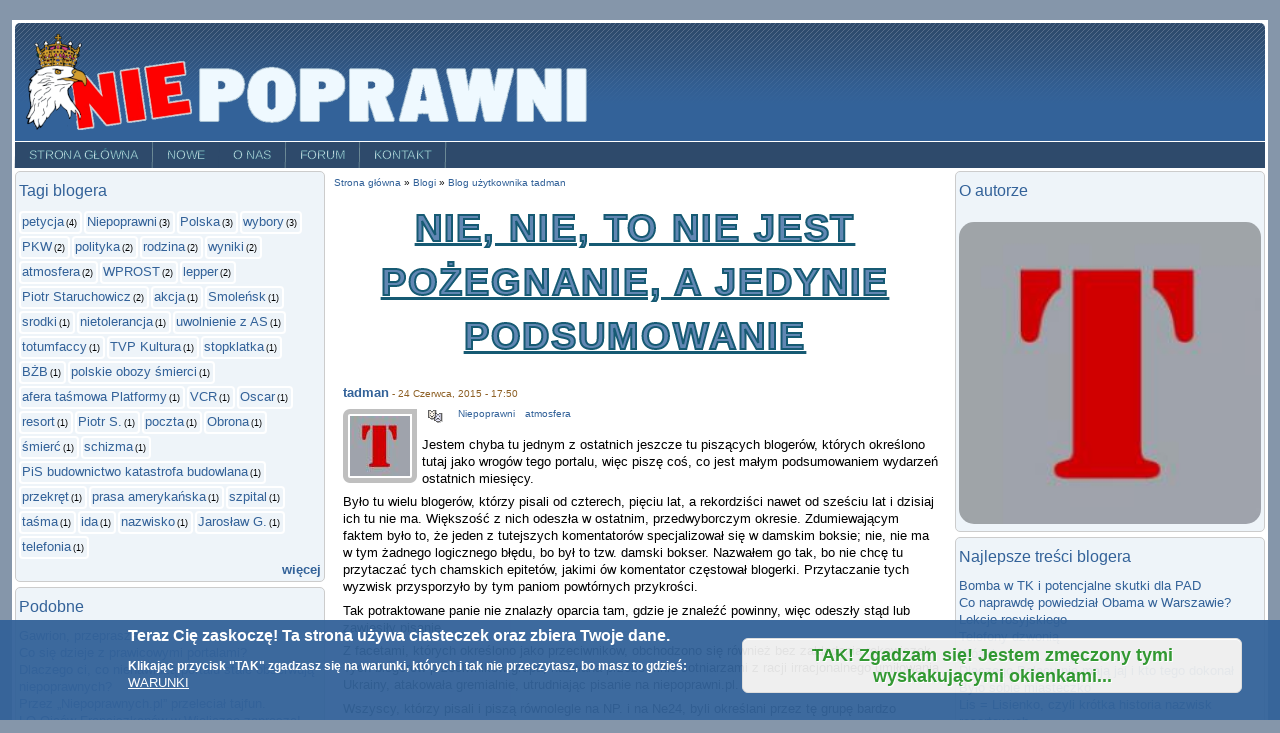

--- FILE ---
content_type: text/html; charset=utf-8
request_url: https://niepoprawni.pl/blog/tadman/nie-nie-to-nie-jest-pozegnanie-a-jedynie-podsumowanie
body_size: 16907
content:
<!DOCTYPE html PUBLIC "-//W3C//DTD XHTML+RDFa 1.0//EN"
  "http://www.w3.org/MarkUp/DTD/xhtml-rdfa-1.dtd">
<html xmlns="http://www.w3.org/1999/xhtml" xml:lang="pl" version="XHTML+RDFa 1.0" dir="ltr"
  xmlns:og="http://ogp.me/ns#"
  xmlns:content="http://purl.org/rss/1.0/modules/content/"
  xmlns:dc="http://purl.org/dc/terms/"
  xmlns:foaf="http://xmlns.com/foaf/0.1/"
  xmlns:rdfs="http://www.w3.org/2000/01/rdf-schema#"
  xmlns:sioc="http://rdfs.org/sioc/ns#"
  xmlns:sioct="http://rdfs.org/sioc/types#"
  xmlns:skos="http://www.w3.org/2004/02/skos/core#"
  xmlns:xsd="http://www.w3.org/2001/XMLSchema#">

<head profile="http://www.w3.org/1999/xhtml/vocab">
  <meta http-equiv="Content-Type" content="text/html; charset=utf-8" />
<meta name="Generator" content="Drupal 7 (http://drupal.org)" />
<link rel="canonical" href="/blog/tadman/nie-nie-to-nie-jest-pozegnanie-a-jedynie-podsumowanie" />
<link rel="shortlink" href="/node/105384" />
<meta name="description" content="Jestem chyba tu jednym z ostatnich jeszcze tu piszących blogerów, których określono tutaj jako wrogów tego portalu, więc piszę coś, co jest małym podsumowaniem wydarzeń ostatnich miesięcy. Było tu wielu blogerów, którzy pisali od czterech, pięciu lat, a rekordziści nawet od sześciu lat i dzisiaj ich tu nie ma. Większość z nich odeszła w ostatnim, przedwyborczym okresie." />
<meta name="abstract" content="Niepoprawni.pl - najstarszy, najlepszy, niezależny, polityczny portal blogerski!" />
<meta name="generator" content="Drupal 7 (https://www.drupal.org)" />
<link rel="canonical" href="https://niepoprawni.pl/blog/tadman/nie-nie-to-nie-jest-pozegnanie-a-jedynie-podsumowanie" />
<link rel="shortlink" href="https://niepoprawni.pl/node/105384" />
<meta property="og:site_name" content="Niepoprawni.pl" />
<meta property="og:type" content="article" />
<meta property="og:title" content="Nie, nie, to nie jest pożegnanie, a jedynie podsumowanie" />
<meta property="og:url" content="https://niepoprawni.pl/blog/tadman/nie-nie-to-nie-jest-pozegnanie-a-jedynie-podsumowanie" />
<meta property="og:description" content="Jestem chyba tu jednym z ostatnich jeszcze tu piszących blogerów, których określono tutaj jako wrogów tego portalu, więc piszę coś, co jest małym podsumowaniem wydarzeń ostatnich miesięcy. Było tu wielu blogerów, którzy pisali od czterech, pięciu lat, a rekordziści nawet od sześciu lat i dzisiaj ich tu nie ma. Większość z nich odeszła w ostatnim, przedwyborczym okresie." />
<meta property="og:updated_time" content="2015-06-25T13:25:50+02:00" />
<meta name="twitter:card" content="photo" />
<meta name="twitter:title" content="Nie, nie, to nie jest pożegnanie, a jedynie podsumowanie" />
<meta name="twitter:url" content="https://niepoprawni.pl/blog/tadman/nie-nie-to-nie-jest-pozegnanie-a-jedynie-podsumowanie" />
<meta name="twitter:description" content="Jestem chyba tu jednym z ostatnich jeszcze tu piszących blogerów, których określono tutaj jako wrogów tego portalu, więc piszę coś, co jest małym podsumowaniem wydarzeń ostatnich miesięcy. Było tu" />
<meta property="article:published_time" content="2015-06-24T17:50:21+02:00" />
<meta property="article:modified_time" content="2015-06-25T13:25:50+02:00" />
<meta itemprop="name" content="Nie, nie, to nie jest pożegnanie, a jedynie podsumowanie" />
<meta itemprop="description" content="Jestem chyba tu jednym z ostatnich jeszcze tu piszących blogerów, których określono tutaj jako wrogów tego portalu, więc piszę coś, co jest małym podsumowaniem wydarzeń ostatnich miesięcy. Było tu wielu blogerów, którzy pisali od czterech, pięciu lat, a rekordziści nawet od sześciu lat i dzisiaj ich tu nie ma. Większość z nich odeszła w ostatnim, przedwyborczym okresie." />
<meta name="dcterms.title" content="Nie, nie, to nie jest pożegnanie, a jedynie podsumowanie" />
<meta name="dcterms.creator" content="tadman" />
<meta name="dcterms.description" content="Jestem chyba tu jednym z ostatnich jeszcze tu piszących blogerów, których określono tutaj jako wrogów tego portalu, więc piszę coś, co jest małym podsumowaniem wydarzeń ostatnich miesięcy. Było tu wielu blogerów, którzy pisali od czterech, pięciu lat, a rekordziści nawet od sześciu lat i dzisiaj ich tu nie ma. Większość z nich odeszła w ostatnim, przedwyborczym okresie." />
<meta name="dcterms.date" content="2015-06-24T17:50+02:00" />
<meta name="dcterms.type" content="Text" />
<meta name="dcterms.format" content="text/html" />
<meta name="dcterms.identifier" content="https://niepoprawni.pl/blog/tadman/nie-nie-to-nie-jest-pozegnanie-a-jedynie-podsumowanie" />
<meta name="dcterms.language" content="pl" />
<link rel="shortcut icon" href="https://niepoprawni.pl/favicon.ico" type="image/vnd.microsoft.icon" />
<meta name="dcterms.modified" content="2015-06-25T13:25+02:00" />
  <title>Nie, nie, to nie jest pożegnanie, a jedynie podsumowanie | Niepoprawni.pl</title>
  <link type="text/css" rel="stylesheet" href="https://niepoprawni.pl/sites/default/files/css/css_l-qMFipSlKjYPXmwbz5km4_Pyv8w0TlWX37NHQkNbiw.css" media="all" />
<link type="text/css" rel="stylesheet" href="https://niepoprawni.pl/sites/default/files/css/css_rqZuNLCNYjqKCtqG6QEMy9Ph_xFp-nHlNeOujh_UWEM.css" media="all" />
<link type="text/css" rel="stylesheet" href="https://niepoprawni.pl/sites/default/files/css/css_2vLNnT9VhuJHYxjR9QgdJvcw7NdkIXHVGch6bcBu_lY.css" media="screen" />
<link type="text/css" rel="stylesheet" href="https://niepoprawni.pl/sites/default/files/css/css_RSQdO5ftd6uwO509plW4ynOPjzs7Vk9iRF3O6pjUmao.css" media="all" />
<link type="text/css" rel="stylesheet" href="https://niepoprawni.pl/sites/default/files/css/css_ut_J7LEIGPVo8IAlIDO6B2-woHazEwQm5vao7Srt5CY.css" media="all" />
<style type="text/css" media="all">
<!--/*--><![CDATA[/*><!--*/
#page { width: 1250px; }
body.sidebar-first #main, body.two-sidebars #main { margin-left: -310px; }
body.sidebar-first #squeeze, body.two-sidebars #squeeze { margin-left: 310px; }
#sidebar-left { width: 310px; }
body.sidebar-second #main, body.two-sidebars #main { margin-right: -310px; }
body.sidebar-second #squeeze, body.two-sidebars #squeeze { margin-right: 310px; }
#sidebar-right { width: 310px; }
body.sidebar-first2 #main2, body.two-sidebars2 #main2 { margin-left: -310px; }
body.sidebar-first2 #squeeze2, body.two-sidebars2 #squeeze2 { margin-left: 310px; }
#sidebar-left2 { width: 310px; }
body.sidebar-second2 #main2, body.two-sidebars2 #main2 { margin-right: -310px; }
body.sidebar-second2 #squeeze2, body.two-sidebars2 #squeeze2 { margin-right: 310px; }
#sidebar-right2 { width: 310px; }
body { font-family: "Lucida Grande", Verdana, sans-serif; }
#suckerfishmenu div .contextual-links-wrapper { display: none; }
/*]]>*/-->
</style>
<link type="text/css" rel="stylesheet" href="https://niepoprawni.pl/sites/default/files/css/css_bdW4krqojmp0NlWTcLhAj3-7oIPeDPI419-jqPAuDFc.css" media="all" />
<link type="text/css" rel="stylesheet" href="https://niepoprawni.pl/sites/default/files/css/css_flYwABIkevZ1hiPKRqqntwu3Qjirk9DRDyZAX63RBzM.css" media="print" />

<!--[if IE]>
<link type="text/css" rel="stylesheet" href="https://niepoprawni.pl/sites/all/themes/newsflash/css/ie.css?t564yh" media="all" />
<![endif]-->
  <script type="text/javascript" src="//code.jquery.com/jquery-1.12.4.min.js"></script>
<script type="text/javascript">
<!--//--><![CDATA[//><!--
window.jQuery || document.write("<script src='/sites/all/modules/jquery_update/replace/jquery/1.12/jquery.min.js'>\x3C/script>")
//--><!]]>
</script>
<script type="text/javascript" src="https://niepoprawni.pl/sites/default/files/js/js_YndZxdyT8-8LUpZC5MssOCg5j7KN4UJGOzCX7A0hGKI.js"></script>
<script type="text/javascript" src="https://niepoprawni.pl/sites/default/files/js/js_D8CFeICRbUPkVdf_cSx6kOx50kTq-WjJ4hqCLUDJfFw.js"></script>
<script type="text/javascript" src="https://niepoprawni.pl/sites/default/files/js/js_R9UbiVw2xuTUI0GZoaqMDOdX0lrZtgX-ono8RVOUEVc.js"></script>
<script type="text/javascript" src="https://niepoprawni.pl/sites/default/files/js/js_VLaaAO2ZbMw0CT8DZcb43kO928Xh5qkIIEmtriExWDE.js"></script>
<script type="text/javascript">
<!--//--><![CDATA[//><!--
var _paq = _paq || [];(function(){var u=(("https:" == document.location.protocol) ? "https://matomo.tots.pl/" : "http://matomo.tots.pl/");_paq.push(["setSiteId", "1"]);_paq.push(["setTrackerUrl", u+"matomo.php"]);_paq.push(["setDocumentTitle", "Nie%2C%20nie%2C%20to%20nie%20jest%20po%C5%BCegnanie%2C%20a%20jedynie%20podsumowanie"]);_paq.push(["trackPageView"]);_paq.push(["setIgnoreClasses", ["no-tracking","colorbox"]]);_paq.push(["enableLinkTracking"]);var d=document,g=d.createElement("script"),s=d.getElementsByTagName("script")[0];g.type="text/javascript";g.defer=true;g.async=true;g.src=u+"matomo.js";s.parentNode.insertBefore(g,s);})();
//--><!]]>
</script>
<script type="text/javascript" src="https://niepoprawni.pl/sites/default/files/js/js_JgzqFxdnW3M4w9G13n4vlMo45fcMele0gD2cdmBNYgE.js"></script>
<script type="text/javascript">
<!--//--><![CDATA[//><!--
jQuery.extend(Drupal.settings, {"basePath":"\/","pathPrefix":"","ajaxPageState":{"theme":"newsflash","theme_token":"5TZcOfkoFn3dZEt42IUJpFfgvqOp7gpgkIrp46SaIVo","jquery_version":"1.12","jquery_version_token":"PjU0hUTiPec3yW8t5nvuwJMmGTXL2swhWj28s_d73F4","js":{"0":1,"sites\/all\/modules\/eu_cookie_compliance\/js\/eu_cookie_compliance.js":1,"modules\/statistics\/statistics.js":1,"1":1,"\/\/code.jquery.com\/jquery-1.12.4.min.js":1,"2":1,"misc\/jquery-extend-3.4.0.js":1,"misc\/jquery-html-prefilter-3.5.0-backport.js":1,"misc\/jquery.once.js":1,"misc\/drupal.js":1,"sites\/all\/modules\/jquery_update\/js\/jquery_browser.js":1,"sites\/all\/modules\/eu_cookie_compliance\/js\/jquery.cookie-1.4.1.min.js":1,"misc\/ajax.js":1,"sites\/all\/modules\/jquery_update\/js\/jquery_update.js":1,"sites\/all\/modules\/admin_menu\/admin_devel\/admin_devel.js":1,"misc\/progress.js":1,"public:\/\/languages\/pl_VDeDOLxx-KLEVRAOvZMLyBXCZoRuM_Pb2DEP_4NE59w.js":1,"sites\/all\/modules\/ctools\/js\/ajax-responder.js":1,"sites\/all\/libraries\/masonry\/masonry.pkgd.min.js":1,"sites\/all\/libraries\/imagesloaded\/imagesloaded.pkgd.min.js":1,"sites\/all\/modules\/masonry\/masonry.js":1,"sites\/all\/modules\/matomo\/matomo.js":1,"3":1,"sites\/all\/modules\/fivestar\/js\/fivestar.js":1,"sites\/all\/modules\/extlink\/js\/extlink.js":1,"sites\/all\/modules\/quicktabs\/js\/quicktabs.js":1},"css":{"modules\/system\/system.base.css":1,"modules\/system\/system.menus.css":1,"modules\/system\/system.messages.css":1,"modules\/system\/system.theme.css":1,"sites\/all\/modules\/simplenews\/simplenews.css":1,"modules\/aggregator\/aggregator.css":1,"modules\/book\/book.css":1,"modules\/comment\/comment.css":1,"modules\/field\/theme\/field.css":1,"sites\/all\/modules\/invite\/modules\/invite_by_email\/css\/invite_by_email.css":1,"modules\/node\/node.css":1,"modules\/poll\/poll.css":1,"modules\/search\/search.css":1,"modules\/user\/user.css":1,"sites\/all\/modules\/video_filter\/video_filter.css":1,"sites\/all\/modules\/extlink\/css\/extlink.css":1,"sites\/all\/modules\/views\/css\/views.css":1,"sites\/all\/modules\/media\/modules\/media_wysiwyg\/css\/media_wysiwyg.base.css":1,"sites\/all\/modules\/ctools\/css\/ctools.css":1,"sites\/all\/modules\/vote_up_down\/widgets\/upanddown\/upanddown.css":1,"sites\/all\/modules\/masonry_views\/css\/masonry_views.css":1,"sites\/all\/modules\/eu_cookie_compliance\/css\/eu_cookie_compliance.css":1,"sites\/all\/modules\/fivestar\/css\/fivestar.css":1,"sites\/all\/modules\/fivestar\/widgets\/nppl\/nppl.css":1,"sites\/all\/modules\/quicktabs\/css\/quicktabs.css":1,"sites\/all\/themes\/newsflash\/style.css":1,"sites\/all\/themes\/newsflash\/css\/blue.css":1,"sites\/all\/themes\/newsflash\/css\/suckerfish_blue.css":1,"0":1,"public:\/\/ctools\/css\/e055c4f53680067c6ad9851d6cc55b10.css":1,"sites\/all\/themes\/newsflash\/print.css":1,"sites\/all\/themes\/newsflash\/css\/ie.css":1}},"masonry":{".view-wp-chr.view-display-id-block_1 \u003E .view-content":{"item_selector":".masonry-item","column_width":"303","column_width_units":"px","gutter_width":10,"resizable":true,"animated":true,"animation_duration":500,"fit_width":false,"rtl":false,"images_first":true,"stamp":""}},"eu_cookie_compliance":{"cookie_policy_version":"1.0.0","popup_enabled":1,"popup_agreed_enabled":0,"popup_hide_agreed":1,"popup_clicking_confirmation":0,"popup_scrolling_confirmation":0,"popup_html_info":"\u003Cdiv class=\u0022eu-cookie-compliance-banner eu-cookie-compliance-banner-info eu-cookie-compliance-banner--default\u0022\u003E\n  \u003Cdiv class=\u0022popup-content info\u0022\u003E\n    \u003Cdiv id=\u0022popup-text\u0022\u003E\n      \u003Ch2\u003E\u003Cspan\u003ETeraz Ci\u0119 zaskocz\u0119! Ta strona u\u017cywa ciasteczek oraz zbiera Twoje dane.\u003C\/span\u003E\u003C\/h2\u003E\u003Cp\u003EKlikaj\u0105c przycisk \u0022TAK\u0022 zgadzasz si\u0119 na warunki, kt\u00f3rych\u00a0i tak nie przeczytasz, bo masz to gdzie\u015b:\u003C\/p\u003E              \u003Cbutton type=\u0022button\u0022 class=\u0022find-more-button eu-cookie-compliance-more-button\u0022\u003EWARUNKI\u003C\/button\u003E\n          \u003C\/div\u003E\n    \n    \u003Cdiv id=\u0022popup-buttons\u0022 class=\u0022\u0022\u003E\n      \u003Cbutton type=\u0022button\u0022 class=\u0022agree-button eu-cookie-compliance-default-button\u0022\u003ETAK! Zgadzam si\u0119! Jestem zm\u0119czony tymi wyskakuj\u0105cymi okienkami...\u003C\/button\u003E\n          \u003C\/div\u003E\n  \u003C\/div\u003E\n\u003C\/div\u003E","use_mobile_message":false,"mobile_popup_html_info":"\u003Cdiv class=\u0022eu-cookie-compliance-banner eu-cookie-compliance-banner-info eu-cookie-compliance-banner--default\u0022\u003E\n  \u003Cdiv class=\u0022popup-content info\u0022\u003E\n    \u003Cdiv id=\u0022popup-text\u0022\u003E\n      \u003Ch2\u003EWe use cookies on this site to enhance your user experience\u003C\/h2\u003E\u003Cp\u003EBy tapping the Accept button, you agree to us doing so.\u003C\/p\u003E              \u003Cbutton type=\u0022button\u0022 class=\u0022find-more-button eu-cookie-compliance-more-button\u0022\u003EWARUNKI\u003C\/button\u003E\n          \u003C\/div\u003E\n    \n    \u003Cdiv id=\u0022popup-buttons\u0022 class=\u0022\u0022\u003E\n      \u003Cbutton type=\u0022button\u0022 class=\u0022agree-button eu-cookie-compliance-default-button\u0022\u003ETAK! Zgadzam si\u0119! Jestem zm\u0119czony tymi wyskakuj\u0105cymi okienkami...\u003C\/button\u003E\n          \u003C\/div\u003E\n  \u003C\/div\u003E\n\u003C\/div\u003E\n","mobile_breakpoint":"768","popup_html_agreed":"\u003Cdiv\u003E\n  \u003Cdiv class=\u0022popup-content agreed\u0022\u003E\n    \u003Cdiv id=\u0022popup-text\u0022\u003E\n      \u003Ch2\u003EAle to RODO g\u0142upie...\u003C\/h2\u003E    \u003C\/div\u003E\n    \u003Cdiv id=\u0022popup-buttons\u0022\u003E\n      \u003Cbutton type=\u0022button\u0022 class=\u0022hide-popup-button eu-cookie-compliance-hide-button\u0022\u003EHide\u003C\/button\u003E\n              \u003Cbutton type=\u0022button\u0022 class=\u0022find-more-button eu-cookie-compliance-more-button-thank-you\u0022 \u003EMore info\u003C\/button\u003E\n          \u003C\/div\u003E\n  \u003C\/div\u003E\n\u003C\/div\u003E","popup_use_bare_css":false,"popup_height":100,"popup_width":"100%","popup_delay":1000,"popup_link":"https:\/\/niepoprawni.pl\/przewodnik\/dane-uzytkownikow-przetwarzane-na-portalu","popup_link_new_window":1,"popup_position":null,"fixed_top_position":1,"popup_language":"pl","store_consent":true,"better_support_for_screen_readers":0,"reload_page":0,"domain":"","domain_all_sites":0,"popup_eu_only_js":0,"cookie_lifetime":"365","cookie_session":false,"disagree_do_not_show_popup":0,"method":"default","allowed_cookies":"","withdraw_markup":"\u003Cbutton type=\u0022button\u0022 class=\u0022eu-cookie-withdraw-tab\u0022\u003EPrivacy settings\u003C\/button\u003E\n\u003Cdiv class=\u0022eu-cookie-withdraw-banner\u0022\u003E\n  \u003Cdiv class=\u0022popup-content info\u0022\u003E\n    \u003Cdiv id=\u0022popup-text\u0022\u003E\n      \u003Ch2\u003EWe use cookies on this site to enhance your user experience\u003C\/h2\u003E\u003Cp\u003EYou have given your consent for us to set cookies.\u003C\/p\u003E    \u003C\/div\u003E\n    \u003Cdiv id=\u0022popup-buttons\u0022\u003E\n      \u003Cbutton type=\u0022button\u0022 class=\u0022eu-cookie-withdraw-button\u0022\u003EWithdraw consent\u003C\/button\u003E\n    \u003C\/div\u003E\n  \u003C\/div\u003E\n\u003C\/div\u003E\n","withdraw_enabled":false,"withdraw_button_on_info_popup":0,"cookie_categories":["niepoprawni_pl"],"cookie_categories_details":{"niepoprawni_pl":{"weight":0,"machine_name":"niepoprawni_pl","label":"Niepoprawni.pl","description":"Ciasteczka Niepoprawni.pl - wymagane do korzystania z serwisu.","checkbox_default_state":"required"}},"enable_save_preferences_button":1,"cookie_name":"","containing_element":"body","automatic_cookies_removal":1},"matomo":{"trackMailto":1},"urlIsAjaxTrusted":{"\/blog\/tadman\/nie-nie-to-nie-jest-pozegnanie-a-jedynie-podsumowanie":true},"statistics":{"data":{"nid":"105384"},"url":"\/modules\/statistics\/statistics.php"},"extlink":{"extTarget":"_blank","extClass":"ext","extLabel":"(link is external)","extImgClass":0,"extIconPlacement":0,"extSubdomains":1,"extExclude":"","extInclude":"","extCssExclude":"","extCssExplicit":"","extAlert":0,"extAlertText":"This link will take you to an external web site.","mailtoClass":"mailto","mailtoLabel":"(link sends e-mail)","extUseFontAwesome":0},"quicktabs":{"qt_popularne_blogera_quicktab":{"name":"popularne_blogera_quicktab","tabs":[{"bid":"views_delta_najpopularniejsze_blogera-block","hide_title":1},{"bid":"views_delta_da6dd97ff83a07185ab82a5cbe0d344f","hide_title":1}],"ajaxPageState":{"jquery_version":"1.12","jquery_version_token":"PjU0hUTiPec3yW8t5nvuwJMmGTXL2swhWj28s_d73F4"}}}});
//--><!]]>
</script>
<!--[if lte IE 6]>
        <script type="text/javascript" src="sites/all/themes/newsflash/js/suckerfish.js"></script>
      <![endif]--></head>
<body class="html not-front not-logged-in two-sidebars page-node page-node- page-node-105384 node-type-blog i18n-pl" >
  <div id="skip-link">
    <a href="#main-content" class="element-invisible element-focusable">Przejdź do treści</a>
  </div>
    <!-- page -->
<div id="page">
<div id="oxTotsTop">
<!-- Revive Adserver Asynchronous JS Tag - Generated with Revive Adserver v5.4.1 -->
<ins data-revive-zoneid="1" data-revive-id="d79fb3c6b6c37b1256df141debdc247a"></ins>
<script async src="//ox.tots.pl/www/delivery/asyncjs.php"></script>

</div>

  <!-- header -->
  <div id="header" class="clearfix">
            <div id="logo-title">
      <!-- logo -->
        <a href="/" title="Strona główna"> <img src="https://niepoprawni.pl/sites/default/files/logo-600.png" alt="Strona główna" id="logo" /> </a>
      <!-- /logo -->
      </div>
            <div id="name-and-slogan"><!-- name and sloagan -->
                      <!-- /name and sloagan -->
      </div>

            





            <!-- suckerfish menu -->
        <div style="clear:both"> </div>
        <div id="suckerfishmenu" class="clearfix">
          <div class="region region-suckerfish">
    <div id="block-system-main-menu" class="block block-system block-menu">

    <h2 class="element-invisible title">Menu główne</h2>
  
  <div class="content">
    <ul class="menu"><li class="first leaf"><a href="/" title="Przejdź do strony głównej">Strona główna</a></li>
<li class="leaf"><a href="/tracker" title="Przejrzyj nowe zawartości w serwisie">Nowe</a></li>
<li class="expanded"><a href="/strona/misja" title="Kilka słów o Niepoprawni.pl">O nas</a><ul class="menu"><li class="first leaf"><a href="/strona/regulamin" title="Regulamin serwisu Niepoprawni.pl">Regulamin</a></li>
<li class="last leaf"><a href="/przewodnik/witaj-w-przewodniku-serwisu-niepoprawnipl">Przewodnik</a></li>
</ul></li>
<li class="leaf"><a href="https://forum.niepoprawni.pl" title="Nasze tajne forum - tylko dla zweryfikowanych ;)">Forum</a></li>
<li class="last leaf"><a href="/contact" title="">Kontakt</a></li>
</ul>  </div>
</div>
  </div>
        </div>
      <!-- /suckerfish menu -->
        </div>
  <!-- /header -->
      <!-- middle-container -->
  <div id="middlecontainer">
        <!-- sidebar-left -->
      <div id="sidebar-left">
        <div class="region region-sidebar-first">
    <div id="block-views-chmura-tagow-user-block" class="block block-views">

    <h2 class="title">Tagi blogera</h2>
  
  <div class="content">
    <div class="view view-chmura-tagow-user view-id-chmura_tagow_user view-display-id-block view-dom-id-ace43923759f24c4d466525f489dd8fa">
        
  
  
      <div class="view-content">
        <div class="views-row views-row-1 views-row-odd views-row-first">
      
  <span class="views-field views-field-name">        <span class="field-content"><a href="/tagi-z-blogow/petycja">petycja</a></span>  </span>  
  <span class="views-field views-field-nid">        <span class="field-content">(4) </span>  </span>  </div>
  <div class="views-row views-row-2 views-row-even">
      
  <span class="views-field views-field-name">        <span class="field-content"><a href="/tagi-z-blogow/niepoprawni">Niepoprawni</a></span>  </span>  
  <span class="views-field views-field-nid">        <span class="field-content">(3) </span>  </span>  </div>
  <div class="views-row views-row-3 views-row-odd">
      
  <span class="views-field views-field-name">        <span class="field-content"><a href="/tagi-z-blogow/polska-0">Polska</a></span>  </span>  
  <span class="views-field views-field-nid">        <span class="field-content">(3) </span>  </span>  </div>
  <div class="views-row views-row-4 views-row-even">
      
  <span class="views-field views-field-name">        <span class="field-content"><a href="/tagi-z-blogow/wybory">wybory</a></span>  </span>  
  <span class="views-field views-field-nid">        <span class="field-content">(3) </span>  </span>  </div>
  <div class="views-row views-row-5 views-row-odd">
      
  <span class="views-field views-field-name">        <span class="field-content"><a href="/tagi-z-blogow/pkw">PKW</a></span>  </span>  
  <span class="views-field views-field-nid">        <span class="field-content">(2) </span>  </span>  </div>
  <div class="views-row views-row-6 views-row-even">
      
  <span class="views-field views-field-name">        <span class="field-content"><a href="/tagi-z-blogow/polityka">polityka</a></span>  </span>  
  <span class="views-field views-field-nid">        <span class="field-content">(2) </span>  </span>  </div>
  <div class="views-row views-row-7 views-row-odd">
      
  <span class="views-field views-field-name">        <span class="field-content"><a href="/tagi-z-blogow/rodzina">rodzina</a></span>  </span>  
  <span class="views-field views-field-nid">        <span class="field-content">(2) </span>  </span>  </div>
  <div class="views-row views-row-8 views-row-even">
      
  <span class="views-field views-field-name">        <span class="field-content"><a href="/tagi-z-blogow/wyniki">wyniki</a></span>  </span>  
  <span class="views-field views-field-nid">        <span class="field-content">(2) </span>  </span>  </div>
  <div class="views-row views-row-9 views-row-odd">
      
  <span class="views-field views-field-name">        <span class="field-content"><a href="/tagi-z-blogow/atmosfera">atmosfera</a></span>  </span>  
  <span class="views-field views-field-nid">        <span class="field-content">(2) </span>  </span>  </div>
  <div class="views-row views-row-10 views-row-even">
      
  <span class="views-field views-field-name">        <span class="field-content"><a href="/tagi-z-blogow/wprost">WPROST</a></span>  </span>  
  <span class="views-field views-field-nid">        <span class="field-content">(2) </span>  </span>  </div>
  <div class="views-row views-row-11 views-row-odd">
      
  <span class="views-field views-field-name">        <span class="field-content"><a href="/tagi-z-blogow/lepper">lepper</a></span>  </span>  
  <span class="views-field views-field-nid">        <span class="field-content">(2) </span>  </span>  </div>
  <div class="views-row views-row-12 views-row-even">
      
  <span class="views-field views-field-name">        <span class="field-content"><a href="/tagi-z-blogow/piotr-staruchowicz">Piotr Staruchowicz</a></span>  </span>  
  <span class="views-field views-field-nid">        <span class="field-content">(2) </span>  </span>  </div>
  <div class="views-row views-row-13 views-row-odd">
      
  <span class="views-field views-field-name">        <span class="field-content"><a href="/tagi-z-blogow/akcja">akcja</a></span>  </span>  
  <span class="views-field views-field-nid">        <span class="field-content">(1) </span>  </span>  </div>
  <div class="views-row views-row-14 views-row-even">
      
  <span class="views-field views-field-name">        <span class="field-content"><a href="/tagi-z-blogow/smolensk">Smoleńsk</a></span>  </span>  
  <span class="views-field views-field-nid">        <span class="field-content">(1) </span>  </span>  </div>
  <div class="views-row views-row-15 views-row-odd">
      
  <span class="views-field views-field-name">        <span class="field-content"><a href="/tagi-z-blogow/srodki">srodki</a></span>  </span>  
  <span class="views-field views-field-nid">        <span class="field-content">(1) </span>  </span>  </div>
  <div class="views-row views-row-16 views-row-even">
      
  <span class="views-field views-field-name">        <span class="field-content"><a href="/tagi-z-blogow/nietolerancja">nietolerancja</a></span>  </span>  
  <span class="views-field views-field-nid">        <span class="field-content">(1) </span>  </span>  </div>
  <div class="views-row views-row-17 views-row-odd">
      
  <span class="views-field views-field-name">        <span class="field-content"><a href="/tagi-z-blogow/uwolnienie-z-as">uwolnienie z AS</a></span>  </span>  
  <span class="views-field views-field-nid">        <span class="field-content">(1) </span>  </span>  </div>
  <div class="views-row views-row-18 views-row-even">
      
  <span class="views-field views-field-name">        <span class="field-content"><a href="/tagi-z-blogow/totumfaccy">totumfaccy</a></span>  </span>  
  <span class="views-field views-field-nid">        <span class="field-content">(1) </span>  </span>  </div>
  <div class="views-row views-row-19 views-row-odd">
      
  <span class="views-field views-field-name">        <span class="field-content"><a href="/tagi-z-blogow/tvp-kultura">TVP Kultura</a></span>  </span>  
  <span class="views-field views-field-nid">        <span class="field-content">(1) </span>  </span>  </div>
  <div class="views-row views-row-20 views-row-even">
      
  <span class="views-field views-field-name">        <span class="field-content"><a href="/tagi-z-blogow/stopklatka">stopklatka</a></span>  </span>  
  <span class="views-field views-field-nid">        <span class="field-content">(1) </span>  </span>  </div>
  <div class="views-row views-row-21 views-row-odd">
      
  <span class="views-field views-field-name">        <span class="field-content"><a href="/tagi-z-blogow/bzb">BŻB</a></span>  </span>  
  <span class="views-field views-field-nid">        <span class="field-content">(1) </span>  </span>  </div>
  <div class="views-row views-row-22 views-row-even">
      
  <span class="views-field views-field-name">        <span class="field-content"><a href="/tagi-z-blogow/polskie-obozy-smierci">polskie obozy śmierci</a></span>  </span>  
  <span class="views-field views-field-nid">        <span class="field-content">(1) </span>  </span>  </div>
  <div class="views-row views-row-23 views-row-odd">
      
  <span class="views-field views-field-name">        <span class="field-content"><a href="/tagi-z-blogow/afera-tasmowa-platformy">afera taśmowa Platformy</a></span>  </span>  
  <span class="views-field views-field-nid">        <span class="field-content">(1) </span>  </span>  </div>
  <div class="views-row views-row-24 views-row-even">
      
  <span class="views-field views-field-name">        <span class="field-content"><a href="/tagi-z-blogow/vcr">VCR</a></span>  </span>  
  <span class="views-field views-field-nid">        <span class="field-content">(1) </span>  </span>  </div>
  <div class="views-row views-row-25 views-row-odd">
      
  <span class="views-field views-field-name">        <span class="field-content"><a href="/tagi-z-blogow/oscar">Oscar</a></span>  </span>  
  <span class="views-field views-field-nid">        <span class="field-content">(1) </span>  </span>  </div>
  <div class="views-row views-row-26 views-row-even">
      
  <span class="views-field views-field-name">        <span class="field-content"><a href="/tagi-z-blogow/resort">resort</a></span>  </span>  
  <span class="views-field views-field-nid">        <span class="field-content">(1) </span>  </span>  </div>
  <div class="views-row views-row-27 views-row-odd">
      
  <span class="views-field views-field-name">        <span class="field-content"><a href="/tagi-z-blogow/piotr-s">Piotr S.</a></span>  </span>  
  <span class="views-field views-field-nid">        <span class="field-content">(1) </span>  </span>  </div>
  <div class="views-row views-row-28 views-row-even">
      
  <span class="views-field views-field-name">        <span class="field-content"><a href="/tagi-z-blogow/poczta">poczta</a></span>  </span>  
  <span class="views-field views-field-nid">        <span class="field-content">(1) </span>  </span>  </div>
  <div class="views-row views-row-29 views-row-odd">
      
  <span class="views-field views-field-name">        <span class="field-content"><a href="/tagi-z-blogow/obrona">Obrona</a></span>  </span>  
  <span class="views-field views-field-nid">        <span class="field-content">(1) </span>  </span>  </div>
  <div class="views-row views-row-30 views-row-even">
      
  <span class="views-field views-field-name">        <span class="field-content"><a href="/tagi-z-blogow/smierc">śmierć</a></span>  </span>  
  <span class="views-field views-field-nid">        <span class="field-content">(1) </span>  </span>  </div>
  <div class="views-row views-row-31 views-row-odd">
      
  <span class="views-field views-field-name">        <span class="field-content"><a href="/tagi-z-blogow/schizma">schizma</a></span>  </span>  
  <span class="views-field views-field-nid">        <span class="field-content">(1) </span>  </span>  </div>
  <div class="views-row views-row-32 views-row-even">
      
  <span class="views-field views-field-name">        <span class="field-content"><a href="/tagi-z-blogow/pis-budownictwo-katastrofa-budowlana">PiS budownictwo katastrofa budowlana</a></span>  </span>  
  <span class="views-field views-field-nid">        <span class="field-content">(1) </span>  </span>  </div>
  <div class="views-row views-row-33 views-row-odd">
      
  <span class="views-field views-field-name">        <span class="field-content"><a href="/tagi-z-blogow/przekret">przekręt</a></span>  </span>  
  <span class="views-field views-field-nid">        <span class="field-content">(1) </span>  </span>  </div>
  <div class="views-row views-row-34 views-row-even">
      
  <span class="views-field views-field-name">        <span class="field-content"><a href="/tagi-z-blogow/prasa-amerykanska">prasa amerykańska</a></span>  </span>  
  <span class="views-field views-field-nid">        <span class="field-content">(1) </span>  </span>  </div>
  <div class="views-row views-row-35 views-row-odd">
      
  <span class="views-field views-field-name">        <span class="field-content"><a href="/tagi-z-blogow/szpital">szpital</a></span>  </span>  
  <span class="views-field views-field-nid">        <span class="field-content">(1) </span>  </span>  </div>
  <div class="views-row views-row-36 views-row-even">
      
  <span class="views-field views-field-name">        <span class="field-content"><a href="/tagi-z-blogow/tasma">taśma</a></span>  </span>  
  <span class="views-field views-field-nid">        <span class="field-content">(1) </span>  </span>  </div>
  <div class="views-row views-row-37 views-row-odd">
      
  <span class="views-field views-field-name">        <span class="field-content"><a href="/tagi-z-blogow/ida">ida</a></span>  </span>  
  <span class="views-field views-field-nid">        <span class="field-content">(1) </span>  </span>  </div>
  <div class="views-row views-row-38 views-row-even">
      
  <span class="views-field views-field-name">        <span class="field-content"><a href="/tagi-z-blogow/nazwisko">nazwisko</a></span>  </span>  
  <span class="views-field views-field-nid">        <span class="field-content">(1) </span>  </span>  </div>
  <div class="views-row views-row-39 views-row-odd">
      
  <span class="views-field views-field-name">        <span class="field-content"><a href="/tagi-z-blogow/jaroslaw-g">Jarosław G.</a></span>  </span>  
  <span class="views-field views-field-nid">        <span class="field-content">(1) </span>  </span>  </div>
  <div class="views-row views-row-40 views-row-even views-row-last">
      
  <span class="views-field views-field-name">        <span class="field-content"><a href="/tagi-z-blogow/telefonia">telefonia</a></span>  </span>  
  <span class="views-field views-field-nid">        <span class="field-content">(1) </span>  </span>  </div>
    </div>
  
  
  
      
<div class="more-link">
  <a href="/chmura-tagow-blogera/2256">
    więcej  </a>
</div>
  
  
  
</div>  </div>
</div>
<div id="block-views-similarterms-block" class="block block-views">

    <h2 class="title">Podobne</h2>
  
  <div class="content">
    <div class="view view-similarterms view-id-similarterms view-display-id-block view-dom-id-ffe395dbbc7c8fc9e2e83eab3577bae6">
        
  
  
      <div class="view-content">
        <div class="views-row views-row-1 views-row-odd views-row-first">
      
  <div class="views-field views-field-title">        <span class="field-content"><a href="/blog/humpty-dumpty/gawrion-przepraszam">Gawrion, przepraszam</a></span>  </div>  </div>
  <div class="views-row views-row-2 views-row-even">
      
  <div class="views-field views-field-title">        <span class="field-content"><a href="/blog/krzysztofjaw/co-sie-dzieje-z-prawicowymi-portalami-0">Co się dzieje z prawicowymi portalami?</a></span>  </div>  </div>
  <div class="views-row views-row-3 views-row-odd">
      
  <div class="views-field views-field-title">        <span class="field-content"><a href="/blog/jazgdyni/dlaczego-ci-co-nienawidza-portalu-stale-obserwuja-niepoprawnych">Dlaczego ci, co nienawidzą portalu stale obserwują niepoprawnych?</a></span>  </div>  </div>
  <div class="views-row views-row-4 views-row-even">
      
  <div class="views-field views-field-title">        <span class="field-content"><a href="/blog/6053/przez-niepoprawnychpl-przelecial-tajfun-0">Przez „Niepoprawnych.pl” przeleciał tajfun.</a></span>  </div>  </div>
  <div class="views-row views-row-5 views-row-odd views-row-last">
      
  <div class="views-field views-field-title">        <span class="field-content"><a href="/blog/3224/lo-ojcow-franciszkanow-w-wieliczce-zaprasza">LO Ojców Franciszkanów w Wieliczce zaprasza!</a></span>  </div>  </div>
    </div>
  
  
  
  
  
  
</div>  </div>
</div>
  </div>
      </div>
    <!-- /sidebar-left -->
        <!-- main -->
    <div id="main">
      <!-- sequeeze -->
      <div id="squeeze">
                            <!-- bredcrumb -->
            <div id="breadcrumb">
            <h2 class="element-invisible">Jesteś tutaj</h2><div class="breadcrumb"><a href="/">Strona główna</a> » <a href="/blog">Blogi</a> » <a href="/blogi/tadman">Blog użytkownika tadman</a></div>            </div>
          <!-- /bredcrumb -->
                                  <!-- sequeeze-content -->
        <div id="squeeze-content">
          <!-- inner-content -->
          <div id="inner-content">
                                    <!-- messages -->
                        <!-- /messages -->
                        <!-- title -->
              <div id="branding" class="clearfix">
                                <h1  class="title">Nie, nie, to nie jest pożegnanie, a jedynie podsumowanie</h1>
                              </div>
            <!-- /title -->
                                    <!-- tabs -->
              <div class="tabs">
                              </div>
            <!-- /tabs -->
                                                <!-- content -->
              <div class="region region-content">
    <div id="block-system-main" class="block block-system">

    
  <div class="content">
    <div id="node-105384" class="node node-blog node-content-105384 clearfix" about="/blog/tadman/nie-nie-to-nie-jest-pozegnanie-a-jedynie-podsumowanie" typeof="sioc:Post sioct:BlogPost">
  <div class="node-header">


            <span property="dc:title" content="Nie, nie, to nie jest pożegnanie, a jedynie podsumowanie" class="rdf-meta element-hidden"></span><span property="sioc:num_replies" content="4" datatype="xsd:integer" class="rdf-meta element-hidden"></span>  </div>



    <span class="meta submitted">
            <span property="dc:date dc:created" content="2015-06-24T17:50:21+02:00" datatype="xsd:dateTime" rel="sioc:has_creator"><a href="/ludzie/tadman" title="Wyświetl profil użytkownika." class="username" xml:lang="" about="/ludzie/tadman" typeof="sioc:UserAccount" property="foaf:name" datatype="">tadman</a> - 24 Czerwca, 2015 - 17:50</span>    </span>
  
   <div class="content clearfix wpis bloger_1">
            <div class="user-picture">
    <a href="/ludzie/tadman" title="Wyświetl profil użytkownika."><img typeof="foaf:Image" src="https://niepoprawni.pl/sites/default/files/styles/avatar_ma_y_50x50/public/avatary/picture-2256-1417973723.jpg?itok=o_w9xE-E" width="60" height="60" alt="Obrazek użytkownika tadman" title="Obrazek użytkownika tadman" /></a>  </div>






        <div class="field field-name-field-kategoria-wpisu field-type-taxonomy-term-reference field-label-hidden"><div class="field-items"><div class="field-item even"><a href="/kategoria-wpisu/kultura" title="Kultura"><img typeof="foaf:Image" src="https://niepoprawni.pl/sites/default/files/tx-img-wpwblg/culture_icon.png" alt="Kultura" title="Kultura" /></a></div></div></div><div class="field field-name-field-tagi-z-blog-w field-type-taxonomy-term-reference field-label-hidden"><div class="field-items"><div class="field-item even"><a href="/tagi-z-blogow/niepoprawni" typeof="skos:Concept" property="rdfs:label skos:prefLabel" datatype="">Niepoprawni</a></div><div class="field-item odd"><a href="/tagi-z-blogow/atmosfera" typeof="skos:Concept" property="rdfs:label skos:prefLabel" datatype="">atmosfera</a></div></div></div><div class="field field-name-body field-type-text-with-summary field-label-hidden"><div class="field-items"><div class="field-item even" property="content:encoded"><p>Jestem chyba tu jednym z ostatnich jeszcze tu piszących blogerów, których określono tutaj jako wrogów tego portalu, więc piszę coś, co jest małym podsumowaniem wydarzeń ostatnich miesięcy.</p>
<p>Było tu wielu blogerów, którzy pisali od czterech, pięciu lat, a rekordziści nawet od sześciu lat i dzisiaj ich tu nie ma. Większość z nich odeszła w ostatnim, przedwyborczym okresie. Zdumiewającym faktem było to, że jeden z tutejszych komentatorów specjalizował się w damskim boksie; nie, nie ma w tym żadnego logicznego błędu, bo był to tzw. damski bokser. Nazwałem go tak, bo nie chcę tu przytaczać tych chamskich epitetów, jakimi ów komentator częstował blogerki. Przytaczanie tych wyzwisk przysporzyło by tym paniom powtórnych przykrości.</p>
<p>Tak potraktowane panie nie znalazły oparcia tam, gdzie je znaleźć powinny, więc odeszły stąd lub zawiesiły pisanie.</p>
<p>Z facetami, których określono jako przeciwników, obchodzono się również bez zakładania rękawiczek. Tych blogerów-przeciwników grupa, nazwana przeze mnie sotniarzami z racji irracjonalnego umiłowania Ukrainy, atakowała gremialnie, utrudniając pisanie na niepoprawni.pl.</p>
<p>Wszyscy, którzy pisali i piszą równolegle na NP. i na Ne24, byli określani przez tę grupę bardzo ordynarnie i najbardziej delikatne określenie, które tu przytoczę to „ruscy agenci” lub „ruskie trolle”. Ileż było zadowolenia, jeśli któryś atakowany bloger nie wytrzymywał i oficjalnie zegnał się z portalem. Okazywało się, że nie odszedł kolega-bloger, a został „wyrwany chwast”. Ciekawe, że taki knajacki język ma zastosowanie na tzw. prawicowym portalu. Skoro ten język można w stosunku do odchodzących blogerów bezkarnie stosować, to ci od inwektyw nie są w żadnym razie „prawicowcami”, a cały portal też nie można nazwać prawicowym.</p>
<p><strong>Taka pogarda dla wyimaginowanego i ustawionego pod ścianą "przeciwnika" jest bardzo charakterystyczna dla wszelakiego autoramentu lewactwa, które zaciekle walczy z tym co dla każdego narodu jest istotne, czyli: patriotyzm, poczucie jedności, poszanowanie godności drugiego człowieka, umiłowanie tradycji i zwyczajów oraz poszanowanie dla własnej historii.</strong></p>
<p><strong>Cechą charakterystyczną lewactwa jest to, że jest tylko wtedy silne, kiedy atakuje zbiorowo.</strong></p>
<p>Przewiny tych tępionych blogerów to niechęć w stosunku do szukania rozwiązań co do przyszłości Polski na drodze kryteriów ulicznych i wstrzemięźliwość przed jednostronną przyjaźnią z Ukrainą. To stanowisko charakteryzowało ludzi, którym los Polaków i Polski nie jest obcy, a ci atakujący nie mają interesu Polski na uwadze, a jedynie prowadzą jakieś gierki, których mocodawców trudno do tej pory zidentyfikować.</p>
<p>Sotniarze bez przerwy podnosili, że ta tępiona grupa bardzo szkodzi portalowi, utrudnia naszemu kandydatowi na prezydenta zwycięstwo, obniża rangę portalu, zmniejsza ilość wejść, że przez nich niepoprawni.pl tracą wiarygodność itd. „Wyrwanie ostatniego chwasta” miało zapewnić portalowi wiekuiste szczęście.</p>
<p>Ostatnio, jedna z mocno tępionych pań, Verita, zgłosiła, że jej notki w gadaczce skierowane do mnie były przeredagowane, gdzie zamiast zwrotu tadman ktoś wpisał rebe tadman. Zgłoszenie zostało przyjęte i zapadła cisza. Najbardziej zastanawiające było, że jeden z sotniarzy też miał przeredagowany komunikat na gadaczce i mimo tego nie komentował tego. Takie zachowanie sotniarzy oznaczało jedno, ze nie zrobił to jeden ze znienawidzonych „ruskich agentów”, bo towarzyszyłby temu wizg wszystkich członków sotni, a zrobił to jeden z nich. Przecież coś takiego jest niedopuszczalne, bo w ten sposób można dopisać każdemu dowolne rzeczy, nawet takie które mogą podpadać pod stosowne paragrafy.</p>
<p>Podejrzenia były słuszne i zrobił to jeden z najaktywniejszych sotniarzy, odwieczny interlokutor blogera miarki.</p>
<p>Jak te sprawę można spointować? Najlepiej przytoczę określenie tego czynu zastosowane przez Gawriona w ewidencji naruszeń pod nr porządkowym 99: „Działanie na szkodę portalu, użytkowników poprzez ingerowanie i zmienianie wpisów innych osób”.</p>
<p>Szok, bo to nie „ruscy agenci”, a jeden z sotniarzy działał na szkodę portalu. Jak to zostało spokojnie przyjęte. Żadnych podniesionych głosów… a może to jakaś nieudana prowokacja?</p>
<p>Cóż mogę jeszcze dodać. Jest to portal prywatny i ma on jakąś misję do spełnienia za którą stoi właściciel. Misja ta wygląda dość dziwnie, ale poczekajmy do jesieni. Jedno co widać to to, że sotniarze doprowadzili do wyczyszczenia przedpola i nikt już im nie będzie wytykał, że zapominają o ofiarach Wołynia, Powstania Warszawskiego i cywili z Bieszczad, którzy zostali w bestialski sposób pomordowani przez banderowców, czy własowców. Nic teraz nie stoi na przeszkodzie by ogłosić dozgonną przyjaźń z banderowcami, na razie na niepoprawni.pl.</p>
<p>Jeszcze chciałem dodać, że prym w „wyrywaniu chwastów”, czyli blogerów z wieloletnim stażem wiedli ci, którzy zameldowali się na stałe na NP w okresie budowania arki zwanej B&amp;R.</p>
<p>Zapewne ten post znowu będzie określony jako nie służący niczemu innemu niż eskalowaniu kłótni i konfliktów na portalu i zostanie zakopany przez admina na moim blogu. Trudno, niech i tak będzie, ale to jest jedyna okazja pokazania, że ci co mieli szkodzić to odeszli, a ci którzy pokazywali paluchami na potencjalnych wrogów portalu mieli go wśród siebie. Może to opisywane milczenie sotniarzy odczytuję fałszywie, niech tam, ale jest ono chyba wynikiem wstydu i zażenowania.</p>
<p>Tekst dopisany wytłuszczoną czcionką dodałem po pojawieniu się dwóch pierwszych komentarzy zamieszczonych tu przez sotniarzy. 25.06.2015 godz. 00:12</p>
</div></div></div><div class="field field-name-field-ocena-wpisu field-type-fivestar field-label-hidden"><div class="field-items"><div class="field-item even"><form class="fivestar-widget" action="/blog/tadman/nie-nie-to-nie-jest-pozegnanie-a-jedynie-podsumowanie" method="post" id="fivestar-custom-widget" accept-charset="UTF-8"><div><div  class="clearfix  fivestar-combo-text fivestar-average-stars fivestar-form-item fivestar-nppl"><div class="form-item form-type-fivestar form-item-vote">
 <div class="fivestar-static-form-item"><div class="form-item form-type-item">
  <div class="fivestar-nppl"><div class="fivestar-widget-static fivestar-widget-static-jakosc fivestar-widget-static-5 clearfix"><div class="star star-1 star-odd star-first"><span class="on">3</span></div><div class="star star-2 star-even"><span class="on"></span></div><div class="star star-3 star-odd"><span class="on"></span></div><div class="star star-4 star-even"><span class="off"></span></div><div class="star star-5 star-odd star-last"><span class="off"></span></div></div></div>
<div class="description"><div class="fivestar-summary fivestar-summary-combo"><span class="user-rating">Twoja ocena: <span>Brak</span></span> <span class="average-rating">Średnia: <span >2.5</span></span> <span class="total-votes">(9 głosów)</span></div></div>
</div>
</div>
</div>
</div><input class="fivestar-submit form-submit" type="submit" id="edit-fivestar-submit" name="op" value="Oceń" /><input type="hidden" name="form_build_id" value="form-jQEAWne_JkIixirDQi2lP_LqsuxVPJ71F2tkvuYxOwg" />
<input type="hidden" name="form_id" value="fivestar_custom_widget" />
</div></form></div></div></div>  </div>


    <div class="links nf-node-links">
          <ul class="links inline"><li class="blog_usernames_blog first"><a href="/blogi/tadman" title="Wyświetla blog użytkownika tadman.">Blog</a></li>
<li class="comment_forbidden"><span><a href="/user/login?destination=comment/reply/105384%23comment-form">Zaloguj się</a> albo <a href="/user/register?destination=comment/reply/105384%23comment-form">zarejestruj</a> aby dodać komentarz</span></li>
<li class="statistics_counter last"><span>1449 odsłon</span></li>
</ul>      </div>

<br>


    <div id="comments" class="comment-wrapper">
          <h2 class="title">Komentarze</h2>
      
  <a id="comment-1485773"></a>
<div class="comments-nf


 troll
">


  <div class="comment comment-content-1485773 clearfix" about="/comment/1485773#comment-1485773" typeof="sioc:Post sioct:Comment">
    
<p class='toggler-t'>Komentarz niedostępny</p><p class='toggler'>Komentarz użytkownika <span rel="sioc:has_creator"><a href="/ludzie/opal" title="Wyświetl profil użytkownika." class="username" xml:lang="" about="/ludzie/opal" typeof="sioc:UserAccount" property="foaf:name" datatype="">opał</a></span> został oceniony przez społeczność bardzo negatywnie i jest niedostępny. Nie można go już odkryć. Bardzo nam przykro.. :(</p><button id=t-b disabled>4</button><div>





    <div class="nf-comment-submitted clearfix">
                <div class="user-picture">
    <a href="/ludzie/opal" title="Wyświetl profil użytkownika."><img typeof="foaf:Image" src="https://niepoprawni.pl/sites/default/files/styles/avatar_ma_y_50x50/public/pictures/default.png?itok=uXpLgL1R" width="60" height="60" alt="Obrazek użytkownika opał" title="Obrazek użytkownika opał" /></a>  </div>
            <span class="meta comment-submitted">
        <span rel="sioc:has_creator"><a href="/ludzie/opal" title="Wyświetl profil użytkownika." class="username" xml:lang="" about="/ludzie/opal" typeof="sioc:UserAccount" property="foaf:name" datatype="">opał</a></span><br /><span property="dc:date dc:created" content="2015-06-24T18:45:21+02:00" datatype="xsd:dateTime">24 Czerwca, 2015 - 18:45</span>      </span>
          </div>
    <div class="content">
            <!-- cos to nie dziala -->


</div>
    <div class="comments-links-nf">
    <!--div do ktorego wszystko jest ukrywane-->
	</div>
</div>

<div id="licznik-k">
#1485773</div> 

</div>
</div>
<div class="indented"><a id="comment-1485797"></a>
<div class="comments-nf


 authenticated
">


  <div class="comment comment-by-node-author comment-content-1485797 clearfix" about="/comment/1485797#comment-1485797" typeof="sioc:Post sioct:Comment">
    
<p class='toggler-t'>Źle oceniony komentarz</p><p class='toggler'>Komentarz użytkownika <span rel="sioc:has_creator"><a href="/ludzie/tadman" title="Wyświetl profil użytkownika." class="username" xml:lang="" about="/ludzie/tadman" typeof="sioc:UserAccount" property="foaf:name" datatype="">tadman</a></span> nie został doceniony przez społeczność niepoprawnych.. Odsuwamy go troszkę na dalszy plan.</p><button id=t-b disabled>1</button><small property="dc:title" datatype=""><a href="/comment/1485797#comment-1485797" class="permalink" rel="bookmark">@opał</a></small><div>





    <div class="nf-comment-submitted clearfix">
                <div class="user-picture">
    <a href="/ludzie/tadman" title="Wyświetl profil użytkownika."><img typeof="foaf:Image" src="https://niepoprawni.pl/sites/default/files/styles/avatar_ma_y_50x50/public/avatary/picture-2256-1417973723.jpg?itok=o_w9xE-E" width="60" height="60" alt="Obrazek użytkownika tadman" title="Obrazek użytkownika tadman" /></a>  </div>
            <span class="meta comment-submitted">
        <span rel="sioc:has_creator"><a href="/ludzie/tadman" title="Wyświetl profil użytkownika." class="username" xml:lang="" about="/ludzie/tadman" typeof="sioc:UserAccount" property="foaf:name" datatype="">tadman</a></span><br /><span property="dc:date dc:created" content="2015-06-24T20:33:28+02:00" datatype="xsd:dateTime">24 Czerwca, 2015 - 20:33</span>      </span>
          </div>
    <div class="content">
      <small><span id='ukr_kom1'><span rel="sioc:reply_of" resource="/blog/tadman/nie-nie-to-nie-jest-pozegnanie-a-jedynie-podsumowanie" class="rdf-meta element-hidden"></span><span rel="sioc:reply_of" resource="/comment/1485773#comment-1485773" class="rdf-meta element-hidden"></span><div class="field field-name-comment-body field-type-text-long field-label-hidden"><div class="field-items"><div class="field-item even" property="content:encoded"><p>Zajrzałem i jestem zdumiony knajackimi odezwami do bardzo wyważonej blogerki M3c. Coż ona takiego zrobiła? Matkę mu zabiła, że tak startuje do kobiety.Kopanie w tylek, mordę i strzelanie lub wieszanie i odwoływanie sie do Berezy!!! Albo coś nie ten teges z blogerem MC, albo znowu doszło do przeredagowywania komentarzy, bo przecież te grożby ocierają sie o kodeks karny.</p>
<p>Pikujemy mości Gawrionie, pikujemy.</p>
</div></div></div><div class="field field-name-field-vote-up-down field-type-vud-field field-label-hidden"><div class="field-items"><div class="field-item even"><div class="vud-widget vud-widget-upanddown" id="widget-comment-1485797">
  <div class="up-score clear-block">
                    <div class="up-active" title="Vote up!"></div>
          <div class="element-invisible">Vote up!</div>
              <span class="up-current-score">3</span>
  </div>

  <div class="down-score clear-block">
                    <div class="down-active" title="Vote down!"></div>
          <div class="element-invisible">Vote down!</div>
              <span class="down-current-score">-5</span>
  </div>
  </div>
</div></div></div></span></small>      <!-- cos to nie dziala -->


</div>
    <div class="comments-links-nf">
    <ul class="links inline"><li class="comment_forbidden first last"><span><a href="/user/login?destination=comment/reply/105384%23comment-form">Zaloguj się</a> albo <a href="/user/register?destination=comment/reply/105384%23comment-form">zarejestruj</a> aby dodać komentarz</span></li>
</ul><!--div do ktorego wszystko jest ukrywane-->
	</div>
</div>

<div id="licznik-k">
#1485797</div> 

</div>
</div>
<div class="indented"><a id="comment-1485802"></a>
<div class="comments-nf


 troll
">


  <div class="comment comment-content-1485802 clearfix" about="/comment/1485802#comment-1485802" typeof="sioc:Post sioct:Comment">
    
<h3 property="dc:title" datatype=""><a href="/comment/1485802#comment-1485802" class="permalink" rel="bookmark">tadman</a></h3><div>





    <div class="nf-comment-submitted clearfix">
                <div class="user-picture">
    <a href="/ludzie/jestem-jakim-jestem" title="Wyświetl profil użytkownika."><img typeof="foaf:Image" src="https://niepoprawni.pl/sites/default/files/styles/avatar_ma_y_50x50/public/avatary/picture-9118-1559563536.jpg?itok=wf8vrHCR" width="60" height="60" alt="Obrazek użytkownika Jestem jakim jestem" title="Obrazek użytkownika Jestem jakim jestem" /></a>  </div>
            <span class="meta comment-submitted">
        <span rel="sioc:has_creator"><a href="/ludzie/jestem-jakim-jestem" title="Wyświetl profil użytkownika." class="username" xml:lang="" about="/ludzie/jestem-jakim-jestem" typeof="sioc:UserAccount" property="foaf:name" datatype="">Jestem jakim jestem</a></span><br /><span property="dc:date dc:created" content="2015-06-24T21:23:26+02:00" datatype="xsd:dateTime">24 Czerwca, 2015 - 21:23</span>      </span>
          </div>
    <div class="content">
      <span rel="sioc:reply_of" resource="/blog/tadman/nie-nie-to-nie-jest-pozegnanie-a-jedynie-podsumowanie" class="rdf-meta element-hidden"></span><span rel="sioc:reply_of" resource="/comment/1485797#comment-1485797" class="rdf-meta element-hidden"></span><div class="field field-name-comment-body field-type-text-long field-label-hidden"><div class="field-items"><div class="field-item even" property="content:encoded"><p>Jakiego wstydu, jest winny i jest kara, tadzinek chcesz odpowiedzialności zbiorowej, jak za PRLu, tak się nie da. Mimo że nie jestem twoim fanem, i twego NEonowego portalu, to jestem tą sprawą zniesmaczony.</p>
<p> </p>
<p> </p>
<p>Beata Szydło premierem</p>
</div></div></div><div class="field field-name-field-vote-up-down field-type-vud-field field-label-hidden"><div class="field-items"><div class="field-item even"><div class="vud-widget vud-widget-upanddown" id="widget-comment-1485802">
  <div class="up-score clear-block">
                    <div class="up-active" title="Vote up!"></div>
          <div class="element-invisible">Vote up!</div>
              <span class="up-current-score">4</span>
  </div>

  <div class="down-score clear-block">
                    <div class="down-active" title="Vote down!"></div>
          <div class="element-invisible">Vote down!</div>
              <span class="down-current-score">0</span>
  </div>
  </div>
</div></div></div>              <div class="user-signature clearfix">
          <p>Jestem jakim jestem</p><p>-------------------------</p><p><em>"Polska zawsze z Bogiem, nigdy przeciw Bogu".<br />-------------------------</em></p><p><em><span style="font-size:16px">Jestem przeciw ustawie JUST 447</span></em></p>        </div>
      <!-- cos to nie dziala -->


</div>
    <div class="comments-links-nf">
    <ul class="links inline"><li class="comment_forbidden first last"><span><a href="/user/login?destination=comment/reply/105384%23comment-form">Zaloguj się</a> albo <a href="/user/register?destination=comment/reply/105384%23comment-form">zarejestruj</a> aby dodać komentarz</span></li>
</ul><!--div do ktorego wszystko jest ukrywane-->
	</div>
</div>

<div id="licznik-k">
#1485802</div> 

</div>
</div>
<div class="indented"><a id="comment-1485803"></a>
<div class="comments-nf

 mycomment
 authenticated
">


  <div class="comment comment-by-anonymous comment-content-1485803 clearfix" about="/comment/1485803#comment-1485803" typeof="sioc:Post sioct:Comment">
    
<h3 property="dc:title" datatype=""><a href="/comment/1485803#comment-1485803" class="permalink" rel="bookmark">Jestem jakim jestem</a></h3><div>





    <div class="nf-comment-submitted clearfix">
                <div class="user-picture">
    <img typeof="foaf:Image" src="https://niepoprawni.pl/sites/default/files/styles/avatar_ma_y_50x50/public/pictures/default.png?itok=uXpLgL1R" width="60" height="60" alt="Obrazek użytkownika Ula Ujejska" title="Obrazek użytkownika Ula Ujejska" />  </div>
            <span class="meta comment-submitted">
        <span rel="sioc:has_creator"><span class="username" xml:lang="" typeof="sioc:UserAccount" property="foaf:name" datatype="">Ula Ujejska (niezweryfikowany)</span></span><br /><span property="dc:date dc:created" content="2015-06-24T22:31:57+02:00" datatype="xsd:dateTime">24 Czerwca, 2015 - 22:31</span>      </span>
          </div>
    <div class="content">
      <span rel="sioc:reply_of" resource="/blog/tadman/nie-nie-to-nie-jest-pozegnanie-a-jedynie-podsumowanie" class="rdf-meta element-hidden"></span><span rel="sioc:reply_of" resource="/comment/1485802#comment-1485802" class="rdf-meta element-hidden"></span><div class="field field-name-comment-body field-type-text-long field-label-hidden"><div class="field-items"><div class="field-item even" property="content:encoded"><p>A czego się spodziewałeś po obrońcach putinowskich i komuszych morderców? Odpowiedzialność zbiorowa Polaków i Ukraińców, to podstawa dzisiejszej propagandowej akcji w Polsce i na Ukrainie - to bije w ich postach także w wątku gdzie atakują Cysewskiego. Stara szkoła KGB i SS odżywa w kolejnym resortowym pokoleniu.</p>
<p> </p>
<p><strong>EDIT</strong></p>
<p>Mamuśko i Rebe -  dzięki za punkty ... hehehehehe.</p>
<p>Trafiłam - i zabolało? </p>
<p>Prawda dla was jest i będzie tu zawsze bolesna :)</p>
<p>Mnie się nie uda zakneblować.</p>
</div></div></div><div class="field field-name-field-vote-up-down field-type-vud-field field-label-hidden"><div class="field-items"><div class="field-item even"><div class="vud-widget vud-widget-upanddown" id="widget-comment-1485803">
  <div class="up-score clear-block">
                    <div class="up-active" title="Vote up!"></div>
          <div class="element-invisible">Vote up!</div>
              <span class="up-current-score">5</span>
  </div>

  <div class="down-score clear-block">
                    <div class="down-active" title="Vote down!"></div>
          <div class="element-invisible">Vote down!</div>
              <span class="down-current-score">-3</span>
  </div>
  </div>
</div></div></div>      <!-- cos to nie dziala -->


</div>
    <div class="comments-links-nf">
    <ul class="links inline"><li class="comment_forbidden first last"><span><a href="/user/login?destination=comment/reply/105384%23comment-form">Zaloguj się</a> albo <a href="/user/register?destination=comment/reply/105384%23comment-form">zarejestruj</a> aby dodać komentarz</span></li>
</ul><!--div do ktorego wszystko jest ukrywane-->
	</div>
</div>

<div id="licznik-k">
#1485803</div> 

</div>
</div></div></div></div>
  </div>
  </div>
  </div>
</div>
  </div>
            <!-- /content -->
                                  </div>
          <!-- /inner-content -->
        </div>
        <!-- /squeeze-content -->
      </div>
      <!-- /squeeze -->
    </div>
    <!-- /main -->
        <!-- sidebar-right -->
      <div id="sidebar-right">
        <div class="region region-sidebar-second">
    <div id="block-views-opis-bloga-block" class="block block-views">

    <h2 class="title">O autorze</h2>
  
  <div class="content">
    <div class="view view-opis-bloga view-id-opis_bloga view-display-id-block view-dom-id-8c45295424d5f88925e1590ae248d0d1">
        
  
  
      <div class="view-content">
        <div>
      
  <h2 class="views-field views-field-field-motto">          </h2>  
  <div class="views-field views-field-picture opis-bloga">          <div class="user-picture">
    <a href="/ludzie/tadman" title="Wyświetl profil użytkownika."><img typeof="foaf:Image" src="https://niepoprawni.pl/sites/default/files/styles/medium/public/avatary/picture-2256-1417973723.jpg?itok=fKed_nQc" alt="Obrazek użytkownika tadman" title="Obrazek użytkownika tadman" /></a>  </div>
  </div>  
              </div>
    </div>
  
  
  
  
  
  
</div>  </div>
</div>
<div id="block-views-najlepsze-blogera-block" class="block block-views">

    <h2 class="title">Najlepsze treści blogera</h2>
  
  <div class="content">
    <div class="view view-najlepsze-blogera view-id-najlepsze_blogera view-display-id-block view-dom-id-f9f6fe72a69ec59e7a4601216170bae2">
        
  
  
      <div class="view-content">
        <div class="views-row views-row-1 views-row-odd views-row-first">
      
  <div class="views-field views-field-title">        <span class="field-content"><a href="/polecanka/bomba-w-tk-i-potencjalne-skutki-dla-pad">Bomba w TK i potencjalne skutki dla PAD</a></span>  </div>  </div>
  <div class="views-row views-row-2 views-row-even">
      
  <div class="views-field views-field-title">        <span class="field-content"><a href="/polecanka/co-naprawde-powiedzial-obama-w-warszawie">Co naprawdę powiedział Obama w Warszawie?</a></span>  </div>  </div>
  <div class="views-row views-row-3 views-row-odd">
      
  <div class="views-field views-field-title">        <span class="field-content"><a href="/polecanka/lekcje-rosyjskiego">Lekcje rosyjskiego</a></span>  </div>  </div>
  <div class="views-row views-row-4 views-row-even">
      
  <div class="views-field views-field-title">        <span class="field-content"><a href="/blog/tadman/telefony-dzwonia">Telefony dzwonią</a></span>  </div>  </div>
  <div class="views-row views-row-5 views-row-odd">
      
  <div class="views-field views-field-title">        <span class="field-content"><a href="/blog/2256/wozki">Wózki</a></span>  </div>  </div>
  <div class="views-row views-row-6 views-row-even">
      
  <div class="views-field views-field-title">        <span class="field-content"><a href="/blog/tadman/dlaczego-polacy-nie-maja-jaj-i-kto-tego-dokonal">Dlaczego Polacy nie mają jaj i kto tego dokonał</a></span>  </div>  </div>
  <div class="views-row views-row-7 views-row-odd">
      
  <div class="views-field views-field-title">        <span class="field-content"><a href="/polecanka/bylo-sobie-miasteczko">Było sobie miasteczko</a></span>  </div>  </div>
  <div class="views-row views-row-8 views-row-even">
      
  <div class="views-field views-field-title">        <span class="field-content"><a href="/blog/tadman/lis-lisienko-czyli-krotka-historia-nazwisk-resortowych">Lis = Lisienko, czyli krótka historia nazwisk resortowych</a></span>  </div>  </div>
  <div class="views-row views-row-9 views-row-odd">
      
  <div class="views-field views-field-title">        <span class="field-content"><a href="/blog/2256/co-nam-przeslonily-tasmy">Co nam przesłoniły taśmy</a></span>  </div>  </div>
  <div class="views-row views-row-10 views-row-even views-row-last">
      
  <div class="views-field views-field-title">        <span class="field-content"><a href="/blog/2256/marysia-s-albo-nagrane-tasmy">Marysia S. albo nagrane taśmy</a></span>  </div>  </div>
    </div>
  
  
  
      
<div class="more-link">
  <a href="/najlepsze-tresci-blogera/2256">
    więcej  </a>
</div>
  
  
  
</div>  </div>
</div>
<div id="block-quicktabs-popularne-blogera-quicktab" class="block block-quicktabs">

    <h2 class="title">Popularne treści blogera</h2>
  
  <div class="content">
    <div  id="quicktabs-popularne_blogera_quicktab" class="quicktabs-wrapper quicktabs-style-nostyle"><div class="item-list"><ul class="quicktabs-tabs quicktabs-style-nostyle"><li class="active first"><a href="/blog/tadman/nie-nie-to-nie-jest-pozegnanie-a-jedynie-podsumowanie?qt-popularne_blogera_quicktab=0#qt-popularne_blogera_quicktab" id="quicktabs-tab-popularne_blogera_quicktab-0" class="quicktabs-tab quicktabs-tab-block quicktabs-tab-block-views-delta-najpopularniejsze-blogera-block active">ogółem</a></li>
<li class="last"><a href="/blog/tadman/nie-nie-to-nie-jest-pozegnanie-a-jedynie-podsumowanie?qt-popularne_blogera_quicktab=1#qt-popularne_blogera_quicktab" id="quicktabs-tab-popularne_blogera_quicktab-1" class="quicktabs-tab quicktabs-tab-block quicktabs-tab-block-views-delta-da6dd97ff83a07185ab82a5cbe0d344f active">dziś</a></li>
</ul></div><div id="quicktabs-container-popularne_blogera_quicktab" class="quicktabs_main quicktabs-style-nostyle"><div  id="quicktabs-tabpage-popularne_blogera_quicktab-0" class="quicktabs-tabpage "><div id="block-views-najpopularniejsze-blogera-block" class="block block-views">

    
  <div class="content">
    <div class="view view-najpopularniejsze-blogera view-id-najpopularniejsze_blogera view-display-id-block view-dom-id-fe8c70fa2de8df04e9b615aad5da5509">
        
  
  
      <div class="view-content">
        <div class="views-row views-row-1 views-row-odd views-row-first">
      
  <div class="views-field views-field-title">        <span class="field-content"><a href="/blog/tadman/potyczki-w-gadaczce-czyli-miarka-za-miarke">Potyczki w &quot;gadaczce&quot;, czyli miarka za miarkę</a></span>  </div>  
  <div class="views-field views-field-totalcount">        <span class="field-content">Odsłon: 12,518</span>  </div>  
  <div class="views-field views-field-daycount">        <span class="field-content">Odsłon dziś: 0</span>  </div>  </div>
  <div class="views-row views-row-2 views-row-even">
      
  <div class="views-field views-field-title">        <span class="field-content"><a href="/blog/2256/piotr-staruch-staruchowicz-najwyzszy-czas-na-upomnienie-sie-o-niego">Piotr Staruch Staruchowicz - najwyższy czas na upomnienie się o niego</a></span>  </div>  
  <div class="views-field views-field-totalcount">        <span class="field-content">Odsłon: 12,095</span>  </div>  
  <div class="views-field views-field-daycount">        <span class="field-content">Odsłon dziś: 0</span>  </div>  </div>
  <div class="views-row views-row-3 views-row-odd">
      
  <div class="views-field views-field-title">        <span class="field-content"><a href="/blog/2256/zle-sie-dzieje-na-niepoprawnipl">Źle się dzieje na niepoprawni.pl</a></span>  </div>  
  <div class="views-field views-field-totalcount">        <span class="field-content">Odsłon: 11,588</span>  </div>  
  <div class="views-field views-field-daycount">        <span class="field-content">Odsłon dziś: 0</span>  </div>  </div>
  <div class="views-row views-row-4 views-row-even">
      
  <div class="views-field views-field-title">        <span class="field-content"><a href="/blog/2256/petycja-ws-piotra-starucha-staruchowicza">Petycja ws Piotra  Starucha-Staruchowicza</a></span>  </div>  
  <div class="views-field views-field-totalcount">        <span class="field-content">Odsłon: 10,561</span>  </div>  
  <div class="views-field views-field-daycount">        <span class="field-content">Odsłon dziś: 0</span>  </div>  </div>
  <div class="views-row views-row-5 views-row-odd">
      
  <div class="views-field views-field-title">        <span class="field-content"><a href="/polecanka/lekcje-rosyjskiego">Lekcje rosyjskiego</a></span>  </div>  
  <div class="views-field views-field-totalcount">        <span class="field-content">Odsłon: 8,718</span>  </div>  
  <div class="views-field views-field-daycount">        <span class="field-content">Odsłon dziś: 0</span>  </div>  </div>
  <div class="views-row views-row-6 views-row-even">
      
  <div class="views-field views-field-title">        <span class="field-content"><a href="/blog/tadman/czy-nie-czas-juz-zmadrzec-panie-jazgdyni">Czy nie czas już zmądrzeć panie Jazgdyni?</a></span>  </div>  
  <div class="views-field views-field-totalcount">        <span class="field-content">Odsłon: 6,781</span>  </div>  
  <div class="views-field views-field-daycount">        <span class="field-content">Odsłon dziś: 0</span>  </div>  </div>
  <div class="views-row views-row-7 views-row-odd">
      
  <div class="views-field views-field-title">        <span class="field-content"><a href="/blog/2256/monika-konczyk-osobistym-konsultantem-radoslawa-sikorskiego">Monika Kończyk osobistym konsultantem Radosława Sikorskiego</a></span>  </div>  
  <div class="views-field views-field-totalcount">        <span class="field-content">Odsłon: 6,737</span>  </div>  
  <div class="views-field views-field-daycount">        <span class="field-content">Odsłon dziś: 0</span>  </div>  </div>
  <div class="views-row views-row-8 views-row-even">
      
  <div class="views-field views-field-title">        <span class="field-content"><a href="/blog/tadman/lis-lisienko-czyli-krotka-historia-nazwisk-resortowych">Lis = Lisienko, czyli krótka historia nazwisk resortowych</a></span>  </div>  
  <div class="views-field views-field-totalcount">        <span class="field-content">Odsłon: 5,928</span>  </div>  
  <div class="views-field views-field-daycount">        <span class="field-content">Odsłon dziś: 0</span>  </div>  </div>
  <div class="views-row views-row-9 views-row-odd">
      
  <div class="views-field views-field-title">        <span class="field-content"><a href="/blog/tadman/pato-enojado-albo-klamstwo-wolynskie">Pato Enojado albo &quot;kłamstwo wołyńskie&quot;</a></span>  </div>  
  <div class="views-field views-field-totalcount">        <span class="field-content">Odsłon: 5,845</span>  </div>  
  <div class="views-field views-field-daycount">        <span class="field-content">Odsłon dziś: 0</span>  </div>  </div>
  <div class="views-row views-row-10 views-row-even views-row-last">
      
  <div class="views-field views-field-title">        <span class="field-content"><a href="/blog/2256/nowe-szaty-oza-czyli-czy-blogowanie-ma-sens">Nowe szaty OZa, czyli: czy blogowanie ma sens</a></span>  </div>  
  <div class="views-field views-field-totalcount">        <span class="field-content">Odsłon: 4,476</span>  </div>  
  <div class="views-field views-field-daycount">        <span class="field-content">Odsłon dziś: 0</span>  </div>  </div>
    </div>
  
  
  
      
<div class="more-link">
  <a href="/popularne-tresci-blogera/2256">
    więcej  </a>
</div>
  
  
  
</div>  </div>
</div>
</div><div  id="quicktabs-tabpage-popularne_blogera_quicktab-1" class="quicktabs-tabpage quicktabs-hide"><div id="block-views-da6dd97ff83a07185ab82a5cbe0d344f" class="block block-views">

    
  <div class="content">
    <div class="view view-najpopularniejsze-blogera-dzi- view-id-najpopularniejsze_blogera_dzi_ view-display-id-block view-dom-id-b72693c14f6af7952e9516852395f075">
        
  
  
      <div class="view-content">
        <div class="views-row views-row-1 views-row-odd views-row-first">
      
  <div class="views-field views-field-title">        <span class="field-content"><a href="/blog/2256/ostatni-dzwonek-aby-uzyskac-odszkodowanie-za-mienie-na-kresach">Ostatni dzwonek, aby uzyskać odszkodowanie za mienie na kresach</a></span>  </div>  
  <div class="views-field views-field-daycount">        <span class="field-content">Odsłon dziś: 0</span>  </div>  
  <div class="views-field views-field-totalcount">        <span class="field-content">Odsłon: 784</span>  </div>  </div>
  <div class="views-row views-row-2 views-row-even">
      
  <div class="views-field views-field-title">        <span class="field-content"><a href="/blog/tadman/telefony-dzwonia">Telefony dzwonią</a></span>  </div>  
  <div class="views-field views-field-daycount">        <span class="field-content">Odsłon dziś: 0</span>  </div>  
  <div class="views-field views-field-totalcount">        <span class="field-content">Odsłon: 3,452</span>  </div>  </div>
  <div class="views-row views-row-3 views-row-odd">
      
  <div class="views-field views-field-title">        <span class="field-content"><a href="/blog/tadman/najciemniej-pod-latarnia">Najciemniej pod latarnią</a></span>  </div>  
  <div class="views-field views-field-daycount">        <span class="field-content">Odsłon dziś: 0</span>  </div>  
  <div class="views-field views-field-totalcount">        <span class="field-content">Odsłon: 2,520</span>  </div>  </div>
  <div class="views-row views-row-4 views-row-even">
      
  <div class="views-field views-field-title">        <span class="field-content"><a href="/blog/tadman/ciotka-idy-czyli-uniwersalny-papierek-lakmusowy">Ciotka Idy, czyli uniwersalny papierek lakmusowy</a></span>  </div>  
  <div class="views-field views-field-daycount">        <span class="field-content">Odsłon dziś: 0</span>  </div>  
  <div class="views-field views-field-totalcount">        <span class="field-content">Odsłon: 2,203</span>  </div>  </div>
  <div class="views-row views-row-5 views-row-odd">
      
  <div class="views-field views-field-title">        <span class="field-content"><a href="/blog/tadman/potyczki-w-gadaczce-czyli-miarka-za-miarke">Potyczki w &quot;gadaczce&quot;, czyli miarka za miarkę</a></span>  </div>  
  <div class="views-field views-field-daycount">        <span class="field-content">Odsłon dziś: 0</span>  </div>  
  <div class="views-field views-field-totalcount">        <span class="field-content">Odsłon: 12,518</span>  </div>  </div>
  <div class="views-row views-row-6 views-row-even">
      
  <div class="views-field views-field-title">        <span class="field-content"><a href="/polecanka/komu-bije-dzwon-bloger-wieslaw-z-frondapl">&quot;Komu bije dzwon?&quot; bloger Wiesław z fronda.pl</a></span>  </div>  
  <div class="views-field views-field-daycount">        <span class="field-content">Odsłon dziś: 0</span>  </div>  
  <div class="views-field views-field-totalcount">        <span class="field-content">Odsłon: 659</span>  </div>  </div>
  <div class="views-row views-row-7 views-row-odd">
      
  <div class="views-field views-field-title">        <span class="field-content"><a href="/polecanka/najnowsze-sensowne-wytlumaczenie-katastrofy-tu-154m-001">Najnowsze sensowne wytłumaczenie katastrofy Tu-154M 001</a></span>  </div>  
  <div class="views-field views-field-daycount">        <span class="field-content">Odsłon dziś: 0</span>  </div>  
  <div class="views-field views-field-totalcount">        <span class="field-content">Odsłon: 937</span>  </div>  </div>
  <div class="views-row views-row-8 views-row-even">
      
  <div class="views-field views-field-title">        <span class="field-content"><a href="/polecanka/wojciecha-wencla-zasady-walki-cywilnej">Wojciecha Wencla zasady walki cywilnej</a></span>  </div>  
  <div class="views-field views-field-daycount">        <span class="field-content">Odsłon dziś: 0</span>  </div>  
  <div class="views-field views-field-totalcount">        <span class="field-content">Odsłon: 1,021</span>  </div>  </div>
  <div class="views-row views-row-9 views-row-odd">
      
  <div class="views-field views-field-title">        <span class="field-content"><a href="/polecanka/drodzi-niepopkowie-toz-to-totalna-fiksacja-dopadla-sondazownie">Drodzi niepopkowie, toż to totalna fiksacja dopadła sondażownie</a></span>  </div>  
  <div class="views-field views-field-daycount">        <span class="field-content">Odsłon dziś: 0</span>  </div>  
  <div class="views-field views-field-totalcount">        <span class="field-content">Odsłon: 649</span>  </div>  </div>
  <div class="views-row views-row-10 views-row-even views-row-last">
      
  <div class="views-field views-field-title">        <span class="field-content"><a href="/polecanka/norway-police-knew-gunmans-name-arrest">Norway: Police Knew Gunman’s Name Before Arrest</a></span>  </div>  
  <div class="views-field views-field-daycount">        <span class="field-content">Odsłon dziś: 0</span>  </div>  
  <div class="views-field views-field-totalcount">        <span class="field-content">Odsłon: 298</span>  </div>  </div>
    </div>
  
  
  
      
<div class="more-link">
  <a href="/popularne-tresci-blogera-dzis/2256">
    więcej  </a>
</div>
  
  
  
</div>  </div>
</div>
</div></div></div>  </div>
</div>
  </div>
      </div>
    <!-- /sidebar-right -->
      </div>
  <!-- /middle-container -->
  <div style="clear:both"></div>
          <div id="footer">
                    <div id="footer-message">
            <div class="region region-footer-message">
    <div id="block-block-1" class="block block-block">

    
  <div class="content">
    <p valign="middle">
<a href="http://polecanki.pl"><img src="https://polecanki.pl/sites/all/themes/drigg_theme/img/polecanki.pl.gif" alt="Polecanki PL" style="border:0" height="18" /></a>

<!-- <a href="https://feeds2.feedburner.com/Niepoprawnipl-BlogerzyDlaBlogerw"><img src="https://feeds2.feedburner.com/~fc/Niepoprawnipl-BlogerzyDlaBlogerw?bg=99CCFF&amp;fg=444444&amp;anim=0" style="border:0" alt="" height="18" /></a> -->

<a href="//niepoprawni.pl"><img src="https://polecanki.pl/sites/all/themes/drigg_theme/img/niepoprawni.pl.png" alt="Niepoprawni PL"  style="border:0" height="18" /></a>
</p>
<!-- <p>
<script id="_waud39">var _wau = _wau || []; _wau.push(["small", "lvyhekq97l2n", "d39"]);
(function() {var s=document.createElement("script"); s.async=true;
s.src="https://widgets.amung.us/small.js";
document.getElementsByTagName("head")[0].appendChild(s);
})();</script></p> -->  </div>
</div>
  </div>
        </div><!-- /footer message -->
                </div>
  <div id="deomedia2">
<!-- kod w miejscu placementu Niepoprawni.pl_ROS_Doubebillboard2 -->
<div class="spolecznoscinet" id="spolecznosci-1308"></div>
</div></div>
<!-- kod przed zamknięciem body -->
<script type="text/javascript">
    var _qasp = _qasp || [];
    _qasp.push('go');
    _qasp.push(['setFastPAID', 'sadNiepoprawni']);
</script>
<script type="text/javascript">
//    (function (d, x, a) {
//	var z = d.createElement(x); z.type = 'text/javascript'; z.src = a; var s = d.getElementsByTagName(x)[0]; s.parentNode.insertBefore(z, s);
//    })(document, 'script', '//s.spolecznosci.net/js/core2-min.20.js');
</script>
<!-- /page NF VER 2.4-->
  <script type="text/javascript">
<!--//--><![CDATA[//><!--
window.eu_cookie_compliance_cookie_name = "";
//--><!]]>
</script>
<script type="text/javascript" src="https://niepoprawni.pl/sites/default/files/js/js_hlmKK9mcPtiae29swFhB9N17dwUCPC-EzKkLTMlv8xw.js"></script>
<script type="text/javascript">
<!--//--><![CDATA[//><!--
jQuery(document).ready(function(){
			jQuery("button").click(function(){
				jQuery(this).next().toggle(2000).delay(5000).toggle(500);
				jQuer(this).stop();
//				jQuery(this).next().toggle(8000);
				return false; })
			.next("div").hide();});
//--><!]]>
</script>
</body>
</html>


--- FILE ---
content_type: text/css
request_url: https://niepoprawni.pl/sites/default/files/css/css_2vLNnT9VhuJHYxjR9QgdJvcw7NdkIXHVGch6bcBu_lY.css
body_size: 98
content:
#block-invite-invite-add-invite-by-email .field-name-field-invitation-email-address input{width:160px;}


--- FILE ---
content_type: text/css
request_url: https://niepoprawni.pl/sites/default/files/css/css_ut_J7LEIGPVo8IAlIDO6B2-woHazEwQm5vao7Srt5CY.css
body_size: 10804
content:
.ctools-locked{color:red;border:1px solid red;padding:1em;}.ctools-owns-lock{background:#ffffdd none repeat scroll 0 0;border:1px solid #f0c020;padding:1em;}a.ctools-ajaxing,input.ctools-ajaxing,button.ctools-ajaxing,select.ctools-ajaxing{padding-right:18px !important;background:url(/sites/all/modules/ctools/images/status-active.gif) right center no-repeat;}div.ctools-ajaxing{float:left;width:18px;background:url(/sites/all/modules/ctools/images/status-active.gif) center center no-repeat;}
.vud-widget-upanddown{margin:5px 5px;position:relative;float:right;border:2px solid #dfedf7;-webkit-border-radius:5px;-webkit-border-top-left-radius:5;-moz-border-radius:5px;-moz-border-radius-topleft:5;border-radius:5px;border-top-left-radius:5;}.vud-widget-upanddown a.vud-link-up span,.vud-widget-upanddown a.vud-link-down span{text-decoration:none;margin-right:7px;}.vud-widget-upanddown .up-score .up-current-score,.vud-widget-upanddown .down-score .down-current-score{display:block;font-size:16px;margin-left:30px;margin-right:6px;margin-top:5px;margin-bottom:5px;text-align:right;padding-top:5px;}.vud-widget-upanddown .up-score{color:#52a352;font-weight:bold;}.vud-widget-upanddown .down-score{color:#ff343b;font-weight:bold;}.vud-widget-upanddown .up-active,.vud-widget-upanddown .down-active{cursor:default;}.vud-widget-upanddown .up-inactive,.vud-widget-upanddown .down-inactive,.vud-widget-upanddown .up-active,.vud-widget-upanddown .down-active{float:left;display:block;width:20px;height:22px;font-weight:bold;text-align:center;background:url(/sites/all/modules/vote_up_down/widgets/upanddown/arrows.png) 0 0 no-repeat;margin-left:5px;margin-right:0px;margin-top:0px;margin-bottom:0px;}.vud-widget-upanddown .up-active{background-position:0 -22px;}.vud-widget-upanddown .down-active{background-position:-20px -22px;}.vud-widget-upanddown .up-inactive{background-position:0 -44px;}.vud-widget-upanddown .down-inactive{background-position:-20px -44px;}.vud-widget-upanddown .up-inactive:hover{background-position:0 -66px;}.vud-widget-upanddown .down-inactive:hover{background-position:-20px -66px;}.vud-widget-upanddown a.ctools-ajaxing,.vud-widget-upanddown a.ctools-ajaxing:hover{padding-right:0 !important;background-image:url(/sites/all/modules/vote_up_down/widgets/upanddown/status-active.gif);background-position:center;}.element-invisible{position:absolute !important;clip:rect(1px 1px 1px 1px);clip:rect(1px,1px,1px,1px);}
.masonry-item{//width:303px;//background-color:#f6f6f2;//border:1px solid #DDDDDD;//margin:0%;//padding:0%}
#sliding-popup{margin:0;padding:0;width:100%;z-index:99999;left:0;text-align:center;opacity:95%;}.sliding-popup-bottom,.sliding-popup-top{background:url(/sites/all/modules/eu_cookie_compliance/images/gradient.png) center center scroll repeat-y transparent;}.sliding-popup-bottom{position:fixed;}.sliding-popup-top{position:relative;}#sliding-popup .popup-content{margin:0 auto;max-width:80%;display:inline-block;text-align:left;width:100%;}#sliding-popup .popup-content #popup-buttons{float:right;margin:0 0 1em 0;max-width:40%;}.eu-cookie-compliance-categories-buttons{margin:0 0 1em 0;max-width:60%;float:left;}#sliding-popup .eu-cookie-compliance-more-button{cursor:pointer;display:inline;height:auto;margin:0;padding:0;border:none;text-decoration:underline;background:none;}#sliding-popup .eu-cookie-compliance-secondary-button{cursor:pointer;border:none;background:none;margin-top:1em;padding:0 8px;vertical-align:middle;}#sliding-popup .eu-cookie-compliance-default-button,#sliding-popup .eu-cookie-compliance-hide-button,#sliding-popup .eu-cookie-compliance-more-button-thank-you,#sliding-popup .eu-cookie-withdraw-button,.eu-cookie-withdraw-button,.eu-cookie-compliance-save-preferences-button{cursor:pointer;margin-right:5px;margin-top:1em;vertical-align:middle;overflow:visible;width:auto;-moz-box-shadow:inset 0 1px 0 0 #ffffff;-webkit-box-shadow:inset 0 1px 0 0 #ffffff;box-shadow:inset 0 1px 0 0 #ffffff;background-color:##c6ffc6;#background-image:-moz-linear-gradient(top,#ededed 5%,#dfdfdf 100%);#background-image:-webkit-gradient(linear,left top,left bottom,color-stop(5%,#ededed),color-stop(100%,#dfdfdf));#background-image:-webkit-linear-gradient(top,#ededed 5%,#dfdfdf 100%);#background-image:-o-linear-gradient(top,#ededed 5%,#dfdfdf 100%);#background-image:-ms-linear-gradient(top,#ededed 5%,#dfdfdf 100%);#background-image:linear-gradient(to bottom,#ededed 5%,#dfdfdf 100%);-moz-border-radius:6px;-webkit-border-radius:6px;border-radius:6px;border:1px solid #dcdcdc;color:#299429;font-family:Arial,sans-serif;font-weight:bold;padding:4px 8px;text-decoration:none;text-shadow:1px 1px 0 #ffffff;}#sliding-popup .eu-cookie-compliance-default-button{width:500px;height:55px;font-size:large;}#sliding-popup .eu-cookie-compliance-default-button:hover,#sliding-popup .eu-cookie-compliance-hide-button:hover,#sliding-popup .eu-cookie-compliance-more-button-thank-you:hover,#sliding-popup .eu-cookie-withdraw-button:hover{background-color:#dfdfdf;background-image:-moz-linear-gradient(top,#dfdfdf 5%,#ededed 100%);background-image:-webkit-gradient(linear,left top,left bottom,color-stop(5%,#dfdfdf),color-stop(100%,#ededed));background-image:-webkit-linear-gradient(top,#dfdfdf 5%,#ededed 100%);background-image:-o-linear-gradient(top,#dfdfdf 5%,#ededed 100%);background-image:-ms-linear-gradient(top,#dfdfdf 5%,#ededed 100%);background-image:linear-gradient(to bottom,#dfdfdf 5%,#ededed 100%);}#sliding-popup .eu-cookie-compliance-default-button:active,#sliding-popup .eu-cookie-compliance-hide-button:active,#sliding-popup .eu-cookie-compliance-more-button-thank-you:active,#sliding-popup .eu-cookie-withdraw-button:active{position:relative;top:1px;}#sliding-popup .popup-content #popup-text{color:#fff;float:left;font-weight:bold;margin:5px 0 0;max-width:60%;}.eu-cookie-compliance-banner--categories .eu-cookie-compliance-message{max-width:100%;}.eu-cookie-compliance-categories{clear:both;padding-top:1em;}.eu-cookie-compliance-categories label{display:inline;}#sliding-popup .popup-content #popup-text h1,#sliding-popup .popup-content #popup-text h2,#sliding-popup .popup-content #popup-text h3,#sliding-popup .popup-content #popup-text p{color:#fff;font-size:16px;font-weight:bold;line-height:1.4;margin:0 0 5px 0;}#sliding-popup .popup-content #popup-text h1{font-size:24px;}#sliding-popup .popup-content #popup-text h3{font-size:12px;}#sliding-popup .popup-content #popup-text p{font-size:12px;display:inline;}.eu-cookie-withdraw-tab{padding:4px 7px;cursor:pointer;}.sliding-popup-bottom .eu-cookie-withdraw-tab{border-width:2px 2px 0;border-radius:5px 5px 0 0;}.sliding-popup-top .eu-cookie-withdraw-tab{border-width:0 2px 2px;border-radius:0 0 5px 5px;}.eu-cookie-withdraw-wrapper.sliding-popup-top,.eu-cookie-withdraw-wrapper.sliding-popup-top .eu-cookie-withdraw-banner{transform:scaleY(-1);}.eu-cookie-withdraw-tab{position:absolute;top:0;transform:translate(-50%,-100%);left:50%;}.eu-cookie-withdraw-wrapper.sliding-popup-top .eu-cookie-withdraw-tab{transform:translate(-50%,-100%) scaleY(-1);}.eu-cookie-compliance-hidden{display:none;}@media screen and (max-width:600px){#sliding-popup .popup-content{max-width:95%;}.eu-cookie-compliance-categories,#sliding-popup .popup-content #popup-text{max-width:100%;}#sliding-popup .popup-content #popup-buttons{clear:both;float:none;margin:5px 0 1em;max-width:100%;}.eu-cookie-compliance-buttons.eu-cookie-compliance-has-categories{float:right;margin-top:-56px;}.eu-cookie-compliance-banner--categories .eu-cookie-compliance-buttons{position:initial;bottom:unset;right:unset;}}
form.fivestar-widget{clear:both;display:block;}form.fivestar-widget select,form.fivestar-widget input{margin:0;}.fivestar-combo-stars .fivestar-static-form-item{float:left;margin-right:40px;margin-left:40px;}.fivestar-combo-stars .fivestar-static-item{float:left;margin-right:40px;}.fivestar-combo-stars .fivestar-form-item{float:left;}.fivestar-static-form-item .form-item,.fivestar-form-item .form-item{margin:0;}div.fivestar-widget-static{display:block;}div.fivestar-widget-static br{clear:left;}div.fivestar-widget-static .star{float:left;width:17px;height:15px;overflow:hidden;text-indent:-999em;background:url(/sites/all/modules/fivestar/widgets/default/star.gif) no-repeat 0 0;}div.fivestar-widget-static .star span.on{display:block;width:100%;height:100%;background:url(/sites/all/modules/fivestar/widgets/default/star.gif) no-repeat 0 -32px;}div.fivestar-widget-static .star span.off{display:block;width:100%;height:100%;background:url(/sites/all/modules/fivestar/widgets/default/star.gif) no-repeat 0 0;}div.fivestar-widget{display:block;}div.fivestar-widget .cancel,div.fivestar-widget .star{float:left;width:17px;height:15px;overflow:hidden;text-indent:-999em;}div.fivestar-widget .cancel,div.fivestar-widget .cancel a{background:url(/sites/all/modules/fivestar/widgets/default/delete.gif) no-repeat 0 -16px;text-decoration:none;}div.fivestar-widget .star,div.fivestar-widget .star a{background:url(/sites/all/modules/fivestar/widgets/default/star.gif) no-repeat 0 0;text-decoration:none;}div.fivestar-widget .cancel a,div.fivestar-widget .star a{display:block;width:100%;height:100%;background-position:0 0;cursor:pointer;}div.fivestar-widget div.on a{background-position:0 -16px;}div.fivestar-widget div.hover a,div.rating div a:hover{background-position:0 -32px;}form.fivestar-widget div.description{margin-bottom:0;}html.js .fivestar-submit{display:none;}.fivestar-combo-stars .form-type-fivestar .form-item{float:left;}
.fivestar-nppl div.fivestar-widget-static .star,.fivestar-nppl div.fivestar-widget .star,.fivestar-nppl div.fivestar-widget div.on a{height:9px;}.fivestar-nppl div.fivestar-widget .star,.fivestar-nppl div.fivestar-widget .star a,.fivestar-nppl div.fivestar-widget-static .star,.fivestar-nppl div.fivestar-widget-static .star span.on{background:no-repeat 0 -18px;}.fivestar-nppl div.fivestar-widget .star-1,.fivestar-nppl div.fivestar-widget .star-1 a,.fivestar-nppl div.fivestar-widget-static .star-1,.fivestar-nppl div.fivestar-widget-static .star-1 span.on{width:30px;background-image:url(/sites/all/modules/fivestar/widgets/nppl/craft-01.png);}.fivestar-nppl div.fivestar-widget .star-2,.fivestar-nppl div.fivestar-widget .star-2 a,.fivestar-nppl div.fivestar-widget-static .star-2,.fivestar-nppl div.fivestar-widget-static .star-2 span.on{width:24px;background-image:url(/sites/all/modules/fivestar/widgets/nppl/craft-02.png);}.fivestar-nppl div.fivestar-widget .star-3,.fivestar-nppl div.fivestar-widget .star-3 a,.fivestar-nppl div.fivestar-widget-static .star-3,.fivestar-nppl div.fivestar-widget-static .star-3 span.on{width:25px;background-image:url(/sites/all/modules/fivestar/widgets/nppl/craft-03.png);}.fivestar-nppl div.fivestar-widget .star-4,.fivestar-nppl div.fivestar-widget .star-4 a,.fivestar-nppl div.fivestar-widget-static .star-4,.fivestar-nppl div.fivestar-widget-static .star-4 span.on{width:27px;background-image:url(/sites/all/modules/fivestar/widgets/nppl/craft-04.png);}.fivestar-nppl div.fivestar-widget .star-5,.fivestar-nppl div.fivestar-widget .star-5 a,.fivestar-nppl div.fivestar-widget-static .star-5,.fivestar-nppl div.fivestar-widget-static .star-5 span.on{width:23px;background-image:url(/sites/all/modules/fivestar/widgets/nppl/craft-05.png);}.fivestar-nppl div.fivestar-widget-5 .star-1,.fivestar-nppl div.fivestar-widget-5 .star-1 a,.fivestar-nppl div.fivestar-widget-static-5 .star-1,.fivestar-nppl div.fivestar-widget-static-5 .star-1 span.on{width:30px;background-image:url(/sites/all/modules/fivestar/widgets/nppl/craft-01.png);}.fivestar-nppl div.fivestar-widget-5 .star-2,.fivestar-nppl div.fivestar-widget-5 .star-2 a,.fivestar-nppl div.fivestar-widget-static-5 .star-2,.fivestar-nppl div.fivestar-widget-static-5 .star-2 span.on{width:24px;background-image:url(/sites/all/modules/fivestar/widgets/nppl/craft-02.png);}.fivestar-nppl div.fivestar-widget-5 .star-3,.fivestar-nppl div.fivestar-widget-5 .star-3 a,.fivestar-nppl div.fivestar-widget-static-5 .star-3,.fivestar-nppl div.fivestar-widget-static-5 .star-3 span.on{width:25px;background-image:url(/sites/all/modules/fivestar/widgets/nppl/craft-03.png);}.fivestar-nppl div.fivestar-widget-5 .star-4,.fivestar-nppl div.fivestar-widget-5 .star-4 a,.fivestar-nppl div.fivestar-widget-static-5 .star-4,.fivestar-nppl div.fivestar-widget-static-5 .star-4 span.on{width:27px;background-image:url(/sites/all/modules/fivestar/widgets/nppl/craft-04.png);}.fivestar-nppl div.fivestar-widget-5 .star-5,.fivestar-nppl div.fivestar-widget-5 .star-5 a,.fivestar-nppl div.fivestar-widget-static-5 .star-5,.fivestar-nppl div.fivestar-widget-static-5 .star-5 span.on{width:23px;background-image:url(/sites/all/modules/fivestar/widgets/nppl/craft-05.png);}.fivestar-nppl div.fivestar-widget-static .star span.on,.fivestar-nppl div.fivestar-widget-static .star span.on a,.fivestar-nppl div.fivestar-widget div.on a{background-position:0 0;}.fivestar-nppl div.fivestar-widget div.hover a,div.rating div a:hover{background-position:0 -9px;}.fivestar-nppl div.fivestar-widget-static .star span.off{background-position:0 -62px;}.fivestar-nppl div.fivestar-widget .cancel,.fivestar-nppl div.fivestar-widget .cancel a{width:9px;height:31px;background:url(/sites/all/modules/fivestar/widgets/nppl/craft-cancel.png) no-repeat 0 0;}.fivestar-nppl div.fivestar-widget .cancel a:hover{width:9px;height:31px;background-position:0 -31px;}
.quicktabs-hide{display:none;}ul.quicktabs-tabs{margin-top:0;margin-block-end:0;}ul.quicktabs-tabs li{display:inline;background:none;list-style-type:none;padding:2px;white-space:nowrap;border:1px;}ul.quicktabs-tabs li a:focus{outline:none;}ul.quicktabs-tabs li a{display:inline;background:none;list-style-type:none;padding:2px;white-space:nowrap;border-style:solid solid none solid;border-width:1px;border:1px solid solid none solid;border-color:#ccc;background-color:#ddd;border-top-left-radius:5px;border-top-right-radius:5px;}ul.quicktabs-tabs li.active a{display:inline;background:none;list-style-type:none;padding:2px;white-space:nowrap;border-style:solid solid none solid;border-width:1px;border:1px solid solid none solid;border-color:#ccc;background-color:#eef4f9;border-top-left-radius:5px;border-top-right-radius:5px;}
li{list-style-position:outside;//margin-left:50px;}li.flag-ulubione{float:right;padding:0px;}.flag-wrapper{overflow:visible;z-index:3;}.title,.wpis,.field-name-comment-body{//overflow:hidden;//overflow-x:none;//    white-space:pre;//    white-space:pre-wrap;//    white-space:pre-line;//    white-space:-pre-wrap;//    white-space:-o-pre-wrap;//    white-space:-moz-pre-wrap;//    white-space:-hp-pre-wrap;//    word-wrap:break-word;}.node-teaser .field-type-text-with-summary{text-align:justify;}.field-type-text-with-summary{padding-top:20px;}#block-views-redakcja-poleca-block h2{//text-align:center;//font-size:800%;//text-transform:uppercase;//line-height:200%
//margin-left:auto;//margin-right:auto;//width:50%;}#t-b{border-top:2px solid #ff0000;border-bottom:2px solid #ff0000;border-left:2px solid #000000;border-right:2px solid #000000;float:right;clear:both;background-color:#6293d8;-webkit-border-top-left-radius:21px;-moz-border-radius-topleft:21px;border-top-left-radius:21px;-webkit-border-top-right-radius:21px;-moz-border-radius-topright:21px;border-top-right-radius:21px;-webkit-border-bottom-right-radius:21px;-moz-border-radius-bottomright:21px;border-bottom-right-radius:21px;-webkit-border-bottom-left-radius:21px;-moz-border-radius-bottomleft:21px;border-bottom-left-radius:21px;text-indent:-3px;#    border:2px solid #ff0000;display:inline-block;color:#ffffff;font-family:Verdana;font-size:11px;font-weight:normal;font-style:normal;height:17px;line-height:6px;width:17px;text-decoration:none;text-align:center;}.t-b:hover{#    background-color:#ed0c14;}.t-b:active{position:relative;top:1px;}.node-header .user-picture{float:left;line-height:0;margin:5px;margin-top:7px;padding:0px;border-width:5px;-webkit-border-radius:7px;-moz-border-radius:7px;border-radius:7px;....
border-top:5px solid;}#.content .clearfix .wpis{#position:relative;#}.field-label{vertical-align:bottom;clear:right;clear:left;}.field-name-field-wideo .field-item img,.field-name-field-obrazek-test .field-item img,div.field-name-field-wideo,div.field-name-field-obrazek-test{float:right;//clear:right;margin-bottom:5px;margin-top:10px;}#block-views-grafiki-block .views-field-field-obrazek-test img{width:100%;height:auto;border:solid;border-radius:4px;border-color:#ccc;}#block-views-ostatnie-wideo-block .views-field-field-wideo img{width:100%;height:auto;border:solid;border-radius:4px;border-color:#ccc;}div.region.region-content{width:620px;}.field-name-field-ocena-wpisu{clear:both;vertical-align:bottom;# position:absolute;bottom:0;left:0;#height:50px;margin-top:5px;margin-left:0px;}.field-item img{//    float:right;margin-left:5px;margin-top:0px;margin-right:0px;padding:0px;#    border-width:5px;-webkit-border-radius:7px;-moz-border-radius:7px;border-radius:7px;}.field-name-field-ilustracja img{float:right;margin-left:5px;margin-top:5px;margin-right:0px;padding:0px;#    border-width:5px;-webkit-border-radius:7px;-moz-border-radius:7px;border-radius:7px;....}div.field-name-comment-body{//float:left;//clear:right;//display:inline;//margin:5px;}.vud-widget{//clear:left;}.field-name-comment-body img{float:left;clear:right;margin:5px;}.field-name-comment-body .field-items p{width:100%;float:left;clear:both;margin-bottom:5px;}//.field-name-body .field-items p{//width:100%;//float:left;//clear:both;//margin:0px;}div.field-name-field-tagi-z-blog-w{//float:left;//clear:right;}div.field-name-comment-body{width:100%;float:left;clear:both;margin:0px;}.user-signature{margin-top:10px;float:left;clear:left;}.field-type-text-with-summary img{//float:left;//clear:right;//margin:5px;max-width:98%;}.field-type-text-with-summary p{width:100%;//float:left;//clear:right;//margin:5px;}p.field-type-text-with-summary{clear:both;}.field-name-field-kategoria-wpisu img,.field-name-field-kategoria-polecanki img,.field-name-field-kategoria-grafiki img{float:left;margin:5px;margin-bottom:2px;margin-top:0px;padding:0px;border-width:1px;-webkit-border-radius:2px;-moz-border-radius:2px;border-radius:2px;}#comments div.comments-nf.troll{#border-color:#ddeeff;border-top:2px solid #ffc7c7;border-bottom:2px solid #ffc7c7;border-left:2px solid #c0c0c0;border-right:2px solid #c0c0c0;}#comments div.comments-nf.mycomment{border-right:8px solid #52a352;border-left:3px solid #52a352;border-top:1px solid #52a352;border-bottom:1px solid #52a352;}#comments div.comments-nf.admin{border:1px solid #DC143C;}#comments div.comments-nf img{max-width:97%;//width:100%;//height:auto;//clear:right;//display:inline;//vertical-align:top;-webkit-border-radius:1px;-moz-border-radius:1px;border-radius:7px;border-top:5px solid;border-bottom:5px solid;border-left:5px solid;border-right:5px solid;}#comments div.comments-nf.komentator_1 img{border-color:#ffff00;}#comments div.comments-nf.komentator_2 img{border-color:#ff8000;}#comments div.comments-nf.komentator_3 img{border-color:#9eff3d;}#comments div.comments-nf.komentator_4 img{border-color:#3399FF;}#comments div.comments-nf.komentator_5 img{border-color:#006B8F;}#comments div.comments-nf.komentator_6 img{border-color:#800080;}#comments div.comments-nf.authenticated img{border-color:#bfbfbf;}#comments div.comments-nf.troll img{border-top:5px solid #ff0000;border-bottom:5px solid #ff0000;border-left:5px solid #000000;border-right:5px solid #000000;}.content .clearfix .wpis .user-picture{float:left;}div.content.wpis .user-picture img{#clear:both;float:left;line-height:0;margin-right:5px;margin-bottom:5px;//margin-top:0px;padding:2px;border:5px solid;-webkit-border-radius:7px;-webkit-border-top-right-radius:0;-moz-border-radius:7px;-moz-border-radius-topright:0;border-radius:7px;border-top-right-radius:0;}div.content.wpis.troll .user-picture img{border-top:5px solid #ff0000;border-bottom:5px solid #ff0000;border-left:5px solid #000000;border-right:5px solid #000000;}div.content.wpis.bloger_1 .user-picture img{border-color:#bfbfbf;}div.content.wpis.bloger_2 .user-picture img{border-color:#ffff00;}div.content.wpis.bloger_3 .user-picture img{border-color:#9eff3d;}div.content.wpis.bloger_4 .user-picture img{border-color:#006B8F;}div.content.wpis.bloger_5 .user-picture img{border-color:#800080;}body{margin:0;padding:0;min-width:750px;padding-top:20px;padding-bottom:20px;font-size:82%;font-family:"Lucida Grande",Verdana,sans-serif;line-height:135%;color:#000;}body.sidebar-left #main,body.sidebar-left2 #main2{margin-left:-210px;}body.sidebars #main,body.sidebars #main2{margin-left:-210px;}body.sidebar-left #squeeze,body.sidebar-left2 #squeeze2{margin-left:210px;}body.sidebars #squeeze,body.sidebars #squeeze2{margin-left:210px;}body.sidebar-right #main,body.sidebar-right2 #main2{margin-right:-210px;}body.sidebars #main,body.sidebars #main2{margin-right:-210px;}body.sidebar-right #squeeze,body.sidebar-right2 #squeeze2{margin-right:210px;}body.sidebars #squeeze,body.sidebars #squeeze2{margin-right:210px;}.form-text{font-family:verdana,sans-serif;}div ul.menu{padding:0 0 0.25em 0.5em;margin:0;}.book-navigation .menu{padding:1em 0 1em 3em;}.book-navigation .page-previous{width:40%;}.book-navigation .page-up{width:auto;}.book-navigation .page-next{width:40%;}li.expanded,li.collapsed,li.leaf{padding-right:0;}rt{font-family:"ms pgothic";color:#b61c1e;}#branding .add-or-remove-shortcuts{margin:3px 0 0 0;float:left;}#branding h1.title{//  color:#000;margin:0;padding-bottom:10px;font-size:2.885em;font-weight:bold;float:left;}#user-login-form{text-align:center;}#user-login-form ul{margin:10px 0 0 0;}#user-login-form ul li{list-style:none;margin:0;}#page{min-width:750px;margin:0 auto;width:95%;background:#fff;padding:3px;}#header,#content{width:100%;position:relative;}#header{min-height:70px;margin-bottom:3px;background:#d3d3d3;-webkit-border-radius:5px;-moz-border-radius:5px;border-radius:5px;}.sections{width:100%;padding:0;}.section{float:left;}#section1{border:1px solid #ccc;margin:4px 0;}#section1 .block,#section2 .block{padding:8px;}.section.width99{width:100%;}.section.width49{width:50%;}.section.width33{width:33%;}.section.width24{width:25%;}.sections{width:100%;}#middlecontainer,#middlecontainer2{margin:0 auto;}.user-signature{border-top:solid 1px rgb(223,237,247)}#squeeze-content,#squeeze-content2{padding-bottom:15px;padding-left:3px;padding-right:3px;}#inner-content{padding:0 0px 0px 0px;}#inner-content2{padding:0 0px 0px 0px;width:930px;}.node{margin:.5em 0 1em 0;}.node .content,.comment .content{margin:.5em 0 .5em 0;}p{margin-top:0.5em;margin-bottom:0.5em;}h1,h2,h3,h4{padding-bottom:5px;margin:5px 0;line-height:144%;}h1{font-size:160%;}h2{font-size:125%;}h3{font-size:110%;}h4{font-size:100%;}#content-top h2,#content-top h2.title,#content-bottom h2,#content-bottom h2.title{font-size:125%;}#block-views-redakcja-poleca-block-2.block > h2.title,#block-views-wp-chr-block-1.block > h2.title,#block-views-redakcja-poleca-block.block > h2.title,#branding > .title{font-size:120%;text-transform:uppercase;text-align:center;transform:skew(-0deg);letter-spacing:0.5em;position:relative;text-transform:uppercase;/text-shadow:-15px 5px 20px #3b96ff70;color:#6187b3;letter-spacing:0.05em;/user-select:none;text-transform:uppercase;transition:all 0.25s ease-out;font-size:50px;-webkit-text-stroke:2px #165a73;font-weight:bold;text-decoration:underline;}.node-header > h2.title > a{font-size:155%;text-transform:uppercase;text-align:left;transform:skew(0deg);letter-spacing:0.03em;/text-shadow:-5px 5px 5px #217fec51;color:#92accad6;-webkit-text-stroke:1.5px #165a73;font-weight:100;text-decoration:none;transition:all 1.95s ease-out;}#block-system-main-menu a{font-size:155%;text-transform:uppercase;text-align:left;transform:skew(-1deg);letter-spacing:0.03em;/text-shadow:-5px 5px 5px #217fec51;color:#a2acaad6;-webkit-text-stroke:.5px #165a73;/font-weight:100;/text-decoration:none;transition:all .2s ease-out;}#block-system-main-menu a:hover{/font-size:155%;text-transform:uppercase;letter-spacing:0.035em;text-shadow:16px -6px -15px #217fecff;transition:all 0.2s ease-out;color:#0c0e08d6;-webkit-text-stroke:.5px #060a03;font-weight:400;/box-shadow:0 5px 15px rgba(145,92,182,.4);box-shadow:0 5px 15px rgba(22,92,112,.4);}#main .node-header h2.title,#main2 .node-header h2.title{}#main2 .node-header  a:hover,#main .node-header  a:hover{font-size:156%;text-transform:uppercase;letter-spacing:0.035em;text-shadow:16px -6px -15px #217fecff;transition:all 0.85s ease-out;color:#0c0e08d6;-webkit-text-stroke:1.9px #165a73;font-weight:400;/box-shadow:0 5px 15px rgba(145,92,182,.4);box-shadow:0 5px 15px rgba(22,92,112,.4);}.title,.title a{font-weight:100;font-size:120%;color:#0000ff;margin:12 auto;}.submitted,.comment-submitted,.forum-submitted,.nf-comment-permalink{color:#8e6126;font-size:0.8em;}.links{color:#8e6126;}.links a{font-weight:bold;}.block .title{margin-bottom:.25em;}.box .title{font-size:1.1em;}.node-sticky{padding:.5em;background-color:#F5FFFA;border:solid 1px #ddd;-webkit-border-radius:5px;-moz-border-radius:5px;border-radius:5px;}a{text-decoration:none;}a:hover{text-decoration:underline;}tr.odd td,tr.even td{padding:0.3em;}tr.odd{background:#eee;}tr.even{background:#ccc;}tbody{border:none;}fieldset{margin:1em 0 0 0;border:1px solid #ccc;background:#fff url(/sites/all/themes/newsflash/images/gradient-inner.png) repeat-x 0 0;-webkit-border-radius:5px;-moz-border-radius:5px;border-radius:5px;}div.alert-custom,div.help-custom,div.info-custom,div.note-custom,div.errormsg-custom,div.xfer-custom,span.alert,span.help,span.note,span.info,span.errormsg,span.xfer{display:block;padding:10px 10px 10px 10px;}div.alert-custom,span.alert{background-color:#ffa07a;border-top:2px solid #d04040;border-bottom:2px solid #d04040;}div.errormsg-custom,span.errormsg{background-color:#f3cece;border-top:2px solid #d04040;border-bottom:2px solid #d04040;}div.help-custom,span.help{background-color:#cadaef;border-top:2px solid #3060a0;border-bottom:2px solid #3060a0;}div.note-custom,span.note{background-color:#f8efd0;border-top:2px solid #e6cc62;border-bottom:2px solid #e6cc62;}div.info-custom,span.info{background-color:#afeeee;border-top:2px solid #008000;border-bottom:2px solid #008000;}div.xfer-custom,span.xfer{background-color:#ddf8eb;border-top:2px solid #20a060;border-bottom:2px solid #20a060;}pre{background-color:#eee;padding:0.75em 1.5em;font-size:12px;border:1px solid #ddd;}#profile-admin-overview ul{padding-left:1em}.sticky-enabled.tableheader-processed.sticky-table{width:100%}table{font-size:1em;}.form-item label{font-size:1em;color:#222;}.item-list .title{font-size:1em;color:#222;}.form-item-name,.form-item-pass{margin:0;}.item-list ul li,.block1-poll ul.links li{margin:0 0 0 1em;padding:0 0 0 0;-webkit-margin-start:.25em;}.block-poll ul.links{margin:10px 0 0 1em;padding:0;-webkit-margin-start:1.25em;}.block-poll ul.links a{font-weight:normal;}.comment .links{float:right;text-align:right;margin-bottom:0;}#help{font-size:0.9em;margin-bottom:1em;}#block-system-help{font-size:0.9em;margin:1em 0 1em 0;}.clr{clear:both;}#logo-title{margin:10px;float:left}#logo{vertical-align:middle}#name-and-slogan{margin:10px;float:left}.site-slogan,#site-slogan{padding-bottom:0px;font-style:italic;margin:0px;padding-left:0px;padding-right:0px;color:#eeeeee;font-size:1em;font-weight:bold;padding-top:0px}.site-name,#site-name{padding-bottom:0px;margin:0px;padding-left:0px;padding-right:0px;font-size:2em;padding-top:0px}.site-name a:link,#site-name a:link{color:#fff}.site-name a:visited,#site-name a:visited{color:#fff}.site-name a:hover,#site-name a:hover{text-decoration:underline}.region-search-box,#searchbox{padding-bottom:0px;padding-left:0px;padding-right:3px;float:right;padding-top:5px}#search-theme-form{float:right;padding:0.5em 0.5em 0 0.5em;}#searchbox .form-text,#searchbox .form-submit{font-size:1.1em;border:1px solid #369;height:1.5em;vertical-align:middle;}#searchbox h2.title{color:#fff;font-size:1em;float:left;margin:4px 0.5em 0 0;padding:0;}#searchbox .form-text{width:8em;padding:0 0.5em;}#searchbox #search-block-form,#search-block-form div,#search-block-form label,#searchbox h2.title,#searchbox .content,#search-block-form div,#search-block-form label,#searchbox div{display:inline;}#edit-search-theme-form-1-wrapper label{display:none;}.region-highlighted{background-color:#ffffe0;border:dotted 2px red;margin:0 0 5px 0;padding:1em 0.5em 1em 0.5em;}#primarymenu{float:right;clear:right;padding-bottom:0px;padding-left:0.5em;padding-right:0.5em;text-align:right;padding-top:0.5em;}#primarymenu li{border-left:#ffffff 1px solid;border-right:none;float:left;padding-bottom:0px;padding-left:0.7em;padding-right:0.5em;padding-top:0px;}#primarymenu li.first{border:none;}.primary-links a:link,.primary-links a:visited,.primary-links a:hover,.primary-links a:link{color:#ffffff;font-weight:bold;}.primary-links li{display:inline;list-style-type:none;padding-bottom:0px;padding-left:0.5em;padding-right:0.5em;padding-top:0px;}.primary-links li.first{border:none;}#primarymenu a.active{color:#cdcd8f;}#primarymenu a{color:#ffffff;font-weight:bold;}.primary-links .links{color:#ffffff;font-weight:bold;}.primary-links{margin:0;color:#ffffff;font-size:1em;}#secondarymenu{float:right;clear:right;padding-bottom:0px;padding-left:0.5em;padding-right:0.5em;text-align:right;padding-top:0.5em;width:545px;}#secondarymenu li{border-left:#ffffff 1px solid;border-right:none;#float:left;padding-bottom:0px;padding-left:0.7em;padding-right:0.5em;padding-top:0px;}#secondarymenu li.first{border:none;}.secondary-links{margin:0;color:#ffffff;font-size:0.75em;}.secondary-links a:link,.secondary-links a:visited,.secondary-links a:hover,.secondary-links a:link{color:#ffffff;font-weight:bold;}.secondary-links li{display:inline;list-style-type:none;padding-bottom:0px;padding-left:0.5em;padding-right:0.5em;padding-top:0px;}.secondary-links li.first{border:none;}#secondarymenu a.active{color:#cdcd8f;}#secondarymenu a{color:#ffffff;font-weight:bold;}#mission{color:#fff;padding:1.5em 2em;margin:0 0 10px 0;}#mission a,#mission a:visited{color:#9cf;font-weight:bold;}.breadcrumb{margin-bottom:.5em;}div#breadcrumb{clear:both;font-size:80%;padding:3px 5px 0 5px;}.messages{background-color:#eee;border:1px solid #ccc;padding:0.3em;margin-bottom:1em;}.error{border-color:red;}div.messages{border:1px solid #ccc;margin-bottom:1em;-webkit-border-radius:5px;-moz-border-radius:5px;border-radius:5px;}div.error{border-color:red;}#header .block-search{text-align:right;margin-top:-50px;margin-right:10px;}#footer{background-color:#fff;border:1px solid #ccc;font-size:0.8em;margin-top:4px;text-align:center;-webkit-border-radius:5px;-moz-border-radius:5px;border-radius:5px;}#footer-region{text-align:center;}#footer-message{font-size:90%;margin:0;text-align:center;}#footer-message a{font-weight:bold;}.node .field-type-taxonomy-term-reference,.node .taxonomy{line-height:100%;font-size:0.8em;margin-bottom:0px;}.node .field-type-taxonomy-term-reference .field-item{display:inline-block;margin-right:10px;float:left;}.field-name-field-kategoria-wpisu{float:left;}.field-name-field-tagi-z-blog-ow{margin-bottom:15px;}.node .user-picture{float:right;line-height:0;}.node-book .user-picture{}.node-story .user-picture{}.node-article .user-picture{}.node-page .user-picture{}.node-teaser{border-bottom:1px solid #ddd;}*.node{margin:2px 2px 2px 2px;padding:9px 9px 0px 9px;}.field-items{margin:0em 0em 0 0;}.node-forum-nf{border-bottom:solid 1px #abc;}h2.title.comment-form{border-top:solid 1px #abc;}.comments-links-nf{font-size:0.8em;float:right;margin:0px 0px 0px 100px;clear:right;white-space:nowrap;}.nf-node-links{display:inline;font-size:0.8em;}.links-forum-nf{float:right;font-size:0.8em;white-space:nowrap;}.comments-nf{border:1px solid #aabbcc;margin:0 0 1em 0em;padding:.5em;-webkit-border-radius:10px;-webkit-border-top-left-radius:0;-moz-border-radius:10px;-moz-border-radius-topleft:0;border-radius:10px;border-top-left-radius:0;}#comments{margin-top:0.8em;}.comment .title a{font-size:1.1em;font-weight:normal;}.comment .new{text-align:right;text-transform:uppercase;text-decoration:blink;font-weight:bold;font-size:1.2em;float:right;color:red;}.nf-comment-submitted,.nf-forum-submitted{min-height:36px;margin:8px 0px;padding:4px 0px 3px 4px;}.nf-comment-submitted img,.nf-forum-submitted img{height:40px;margin-bottom:3px;width:auto;padding:1px;margin-right:6px;}#aggregator .feed-source{background-color:#eee;border:1px solid #ccc;padding:1em;margin:1em 0;}#aggregator .news-item .categories,#aggregator .source,#aggregator .age{font-style:italic;font-size:0.9em;}#aggregator .title{margin-bottom:0.5em;font-size:1em;}#aggregator h3{margin-top:1em;}#forum .description{font-size:0.8em;margin:0.5em 0 0.5em;}#forum table{width:100%;}#forum th{border-bottom:solid 1px #ffffff;padding-right:0;text-align:center;}#forum td{padding:0.5em;}#forum td.forum{}#forum table{margin-bottom:1em;}#forum .replies,#forum td.posts,#forum td.topics,#forum td.last-reply{text-align:center;}#forum td.container{background-color:#ccc;}#forum td.container a{color:#555;}#forum td.statistics,#forum td.settings,#forum td.pager{height:1.5em;border:1px solid #bbb;}#forum td .name{margin:3px 0 0 0;}#forum td .links{font-size:0.9em;padding-top:0.7em;}#profile .profile{clear:both;border:1px solid #abc;margin:1em 0em;padding:.5em;}#profile .profile .name{padding-bottom:0.5em;}span.submitted a,span.comment-submitted  a{#text-transform:uppercase;color:#336299;font-weight:bold;font-size:13px}.block-forum h3{margin-bottom:.5em;}div.admin-panel .description{color:#8e6126;}div.admin-panel .body{background:#f4f4f4;}div.admin-panel h3{color:#fff;padding:5px 8px 5px;margin:0;}.poll .title{color:#000000;}#sidebar-left,#sidebar-right,#sidebar-left2,#sidebar-right2{float:left;position:relative;width:210px;z-index:2;}#sidebar-left .block,#sidebar-right .block,#sidebar-left2 .block,#sidebar-right2 .block{border:1px solid #ccc;margin-bottom:5px;padding:3px 3px 3px 3px;-webkit-border-radius:5px;-moz-border-radius:5px;border-radius:5px;}#main,#main2{float:left;// width:100%;}body.sidebar-first #main,body.sidebar-first2 #main2{margin-left:-210px;margin-right:0;}body.sidebar-second #main,body.sidebar-second2 #main2{margin-right:-210px;margin-left:0;}body.two-sidebars #main,body.two-sidebars2 #main2{margin-left:-210px;margin-right:-210px;}body.sidebar-first #squeeze,body.sidebar-first2 #squeeze2{margin-left:210px;margin-right:0;padding-left:4px;}body.sidebar-second #squeeze,body.sidebar-second2 #squeeze2{margin-right:210px;margin-left:0;padding-right:0px;}body.two-sidebars #squeeze,body.two-sidebars2 #squeeze2{margin-left:210px;margin-right:210px;padding:0 4px;}#sidebar-left,#sidebar-left2{float:left;}#sidebar-right,#sidebar-right2{float:right;}ul.action-links{margin:1em 1em;margin-bottom:50px;//overflow:hidden;padding:0;list-style-type:none;}ul.action-links li{float:left;margin:0 1em 0 0em;}ul.links{margin:0;padding:0;}ul.action-links a{background:transparent url(/sites/all/themes/newsflash/images/add.png) no-repeat 0 center;padding-left:15px;}.block-region{color:#000000;}#clear-header{clear:both;}#block-node-recent table{width:100%;}.rooplelogo{line-height:0;padding-top:1em;padding-bottom:1em;}#licznik-k{color:#A8D7AC;font-size:100%;white-space:nowrap;font-weight:bold;float:left;clear:left;}p.toggler{color:#c0c0c0;font-size:80%;#font-weight:bold;}p.toggler-t{color:#ffc0c0;font-size:100%;#font-weight:bold;}.region-content2{float:left;width:930px;}.region-content3{float:left;width:930px;}.view-redakcja-poleca .views-row-odd{float:left;width:303px;margin-bottom:10px;//  clear:right;//    margin:0px;//    padding:3px;//    border:0px solid;}.view-redakcja-poleca .views-row-even{float:left;width:303px;margin-bottom:10px;//  clear:left;//    margin:0px;//    padding:3px;//    border:0px solid;}#block-views-redakcja-poleca-block-2 .view-redakcja-poleca .views-row-1,.view-redakcja-poleca .views-row-last{float:left;width:100%;//    margin:0px;//    padding:0px;//    border:0px solid;}.masonry-item.views-row.views-row-1.views-row-odd.views-row-first.masonry-item1{float:left;width:620px;//    margin:0px;//    padding:0px;//    border:0px solid;}.masonry-item.views-row.views-row-2.views-row-even.masonry-item1{float:left;width:620px;//    margin:0px;//    padding:0px;//    border:0px solid;}//.view-redakcja-poleca .views-row-1 img{//width:310px
//}#main{max-width:1240px;}.view-wp-chr .masonry-item2{float:left;width:303px;margin-bottom:10px;//  clear:left;//overflow:hidden;//vertical-align:top;//    margin:0px;//    padding:3px;//    border:0px solid;}.view-najwy-ej-oceniane-od-zawsze-osobna-strona .masonry-item{float:left;width:49.9%;//  clear:left;//overflow:hidden;//vertical-align:top;//    margin:0px;//    padding:3px;//    border:0px solid;}view-najwy-ej-oceniane-od-zawsze-osobna-strona



.view-masonrytest .masonry-item{float:left;width:32.9%;min-width:200px;}.view-ostatnie-komentarze img{border:1px solid rgb(204,204,204);margin:2px;padding:1px;border-radius:2px;}.view-ostatnie-komentarze .masonry-item.views-row-odd{float:left;width:167px;padding:1px;border:1px solid #daa;margin-left:0px;margin-right:0px;margin-bottom:2px;margin-top:2px;background-color:rgba(135,206,235,0.33);border-radius:4px;}.view-ostatnie-komentarze .masonry-item.views-row-even{float:left;width:168px;padding:1px;border:1px solid #ada;margin-left:0px;margin-right:0px;margin-bottom:2px;margin-top:2px;background-color:rgba(125,193,219,0.16);border-radius:4px;}.view-komentarze-uzytkownika .views-row.views-row-odd{//float:left;//width:130px;border:1px solid #daa;margin-left:0px;margin-right:0px;margin-bottom:2px;margin-top:2px;background-color:rgba(135,206,235,0.33);border-radius:4px;}.view-komentarze-uzytkownika .views-row.views-row-even{//float:left;//width:130px;border:1px solid #ada;margin-left:0px;margin-right:0px;margin-bottom:2px;margin-top:2px;background-color:rgba(125,193,219,0.16);border-radius:4px;}.view-komentarze-uzytkownika .views-field-picture img{float:left;color:#8e6126;border:1px solid rgb(204,204,204);margin:2px;padding:1px;border-radius:2px;display:inline;}.view-komentarze-uzytkownika .views-field-picture-1 img{//float:left;color:#8e6126;border:1px solid rgb(204,204,204);margin:2px;margin-bottom:0px;margin-left:190px;padding:1px;border-radius:2px;// display:inline;}.view-komentarze-uzytkownika .views-field-comment-body{font-style:italic;font-size:0.77em;}.view-komentarze-do-uzytkownika .views-row.views-row-odd{//float:left;//width:130px;border:1px solid #daa;margin-left:0px;margin-right:0px;margin-bottom:2px;margin-top:2px;background-color:rgba(135,206,135,0.33);border-radius:4px;}.view-komentarze-do-uzytkownika .views-row.views-row-even{//float:left;//width:130px;border:1px solid #ada;margin-left:0px;margin-right:0px;margin-bottom:2px;margin-top:2px;background-color:rgba(125,193,119,0.16);border-radius:4px;}.view-komentarze-do-uzytkownika .views-field-picture img{float:left;color:#8e6126;border:1px solid rgb(204,204,204);margin:2px;padding:1px;border-radius:2px;display:inline;}.view-komentarze-do-uzytkownika .views-field-picture-1 img{//float:left;color:#8e6126;border:1px solid rgb(204,204,204);margin:2px;margin-bottom:0px;margin-left:190px;padding:1px;border-radius:2px;// display:inline;}.view-komentarze-do-uzytkownika .views-field-comment-body{font-style:italic;font-size:0.77em;}.view-najwy-ej-oceniane-24h .views-row.views-row-odd,.view-najwy-ej-oceniane-7d .views-row.views-row-odd,.view-najwy-ej-oceniane-m-c .views-row.views-row-odd,.view-najwy-ej-oceniane-0-5r .views-row.views-row-odd,.view-najwy-ej-oceniane-1r .views-row.views-row-odd,.view-najwy-ej-oceniane-od-zawsze .views-row.views-row-odd{//float:left;height:auto;border:1px solid #daa;margin-left:0px;margin-right:0px;margin-bottom:2px;margin-top:2px;background-color:rgba(135,206,235,0.33);border-radius:4px;}.view-najwy-ej-oceniane-24h .views-row.views-row-even,.view-najwy-ej-oceniane-7d .views-row.views-row-even,.view-najwy-ej-oceniane-m-c .views-row.views-row-even,.view-najwy-ej-oceniane-0-5r .views-row.views-row-even,.view-najwy-ej-oceniane-1r .views-row.views-row-even,.view-najwy-ej-oceniane-od-zawsze .views-row.views-row-even{//float:left;height:auto;border:1px solid #ada;margin-left:0px;margin-right:0px;margin-bottom:2px;margin-top:2px;background-color:rgba(125,193,219,0.16);border-radius:4px;}.view-najwy-ej-oceniane-24h .views-field-picture img,.view-najwy-ej-oceniane-7d .views-field-picture img,.view-najwy-ej-oceniane-m-c .views-field-picture img,.view-najwy-ej-oceniane-0-5r .views-field-picture img,.view-najwy-ej-oceniane-1r .views-field-picture img,.view-najwy-ej-oceniane-od-zawsze .views-field-picture img{float:right;clear:right;color:#8e6126;border:1px solid rgb(204,204,204);margin:2px;padding:1px;border-radius:50%;display:inline;}.view-najwy-ej-oceniane-24h .views-field-name,.view-najwy-ej-oceniane-7d .views-field-name,.view-najwy-ej-oceniane-m-c .views-field-name,.view-najwy-ej-oceniane-0-5r .views-field-name,.view-najwy-ej-oceniane-1r .views-field-name,.view-najwy-ej-oceniane-od-zawsze .views-field-name{float:left;margin:2px;padding:1px;display:inline;font-size:1em;}.view-najwy-ej-oceniane-24h .views-field-created,.view-najwy-ej-oceniane-7d .views-field-created,.view-najwy-ej-oceniane-m-c .views-field-created,.view-najwy-ej-oceniane-0-5r .views-field-created,.view-najwy-ej-oceniane-1r .views-field-created,.view-najwy-ej-oceniane-od-zawsze .views-field-created{float:left;//clear:right;// margin:2px;// padding:1px;// display:inline;font-size:0.87em;color:#8e6126;}.view-najwy-ej-oceniane-24h .views-field-title,.view-najwy-ej-oceniane-7d .views-field-title,.view-najwy-ej-oceniane-m-c .views-field-title,.view-najwy-ej-oceniane-0-5r .views-field-title,.view-najwy-ej-oceniane-1r .views-field-title,.view-najwy-ej-oceniane-od-zawsze .views-field-title{//float:left;clear:left;width:260px;//margin-top:15px;//margin-right:10px;//font-style:italic;//font-color:green;//font-size:0.77em;}.view-najwy-ej-oceniane-24h .views-field-field-ocena-wpisu,.view-najwy-ej-oceniane-7d .views-field-field-ocena-wpisu,.view-najwy-ej-oceniane-m-c .views-field-field-ocena-wpisu,.view-najwy-ej-oceniane-0-5r .views-field-field-ocena-wpisu,.view-najwy-ej-oceniane-1r .views-field-field-ocena-wpisu,.view-najwy-ej-oceniane-od-zawsze .views-field-field-ocena-wpisu{//float:left;clear:left;}.view-najlepsze-komentarze-24h .views-row.views-row-odd,.view-najlepsze-komentarze-7d .views-row.views-row-odd,.view-najlepsze-komentarze-m-c .views-row.views-row-odd,.view-najlepsze-komentarze-0-5r .views-row.views-row-odd,.view-najlepsze-komentarze-1r .views-row.views-row-odd,.view-najlepsze-komentarze-zawsze .views-row.views-row-odd{//float:left;height:80px;border:1px solid #daa;margin-left:0px;margin-right:0px;margin-bottom:2px;margin-top:2px;background-color:rgba(135,206,235,0.33);border-radius:4px;}.view-najlepsze-komentarze-24h .views-row.views-row-even,.view-najlepsze-komentarze-7d .views-row.views-row-even,.view-najlepsze-komentarze-m-c .views-row.views-row-even,.view-najlepsze-komentarze-0-5r .views-row.views-row-even,.view-najlepsze-komentarze-1r .views-row.views-row-even,.view-najlepsze-komentarze-zawsze .views-row.views-row-even{//float:left;height:80px;border:1px solid #ada;margin-left:0px;margin-right:0px;margin-bottom:2px;margin-top:2px;background-color:rgba(125,193,219,0.16);border-radius:4px;}.view-najlepsze-komentarze-24h .views-field-picture img,.view-najlepsze-komentarze-7d .views-field-picture img,.view-najlepsze-komentarze-m-c .views-field-picture img,.view-najlepsze-komentarze-0-5r .views-field-picture img,.view-najlepsze-komentarze-1r .views-field-picture img,.view-najlepsze-komentarze-zawsze .views-field-picture img{float:left;clear:right;color:#8e6126;border:1px solid rgb(204,204,204);margin:2px;padding:1px;border-radius:50%;display:inline;}.view-najlepsze-komentarze-24h .views-field-name,.view-najlepsze-komentarze-7d .views-field-name,.view-najlepsze-komentarze-m-c .views-field-name,.view-najlepsze-komentarze-0-5r .views-field-name,.view-najlepsze-komentarze-1r .views-field-name,.view-najlepsze-komentarze-zawsze .views-field-name{float:left;margin:2px;padding:1px;display:inline;font-size:1em;}.view-najlepsze-komentarze-24h .views-field-created,.view-najlepsze-komentarze-7d .views-field-created,.view-najlepsze-komentarze-m-c .views-field-created,.view-najlepsze-komentarze-0-5r .views-field-created,.view-najlepsze-komentarze-1r .views-field-created,.view-najlepsze-komentarze-zawsze .views-field-created{float:left;// margin:2px;// padding:1px;// display:inline;font-size:0.87em;color:#8e6126;}.view-najlepsze-komentarze-24h .views-field-subject,.view-najlepsze-komentarze-7d .views-field-subject,.view-najlepsze-komentarze-m-c .views-field-subject,.view-najlepsze-komentarze-0-5r .views-field-subject,.view-najlepsze-komentarze-1r .views-field-subject,.view-najlepsze-komentarze-zawsze .views-field-subject{float:left;clear:left;margin-top:-15px;margin:2px;padding:1px;display:inline;}.view-najlepsze-komentarze-24h .views-field-value,.view-najlepsze-komentarze-7d .views-field-value,.view-najlepsze-komentarze-m-c .views-field-value,.view-najlepsze-komentarze-0-5r .views-field-value,.view-najlepsze-komentarze-1r .views-field-value,.view-najlepsze-komentarze-zawsze .views-field-value{float:right;margin-top:-20px;margin-right:5px;font-weight:bolder;color:green;font-size:2em;border:2px solid #ffedf7;padding:5px;border-radius:50%;border-top-left-radius:0px;}.view-najlepsze-komentarze-24h .views-field-title,.view-najlepsze-komentarze-7d .views-field-title,.view-najlepsze-komentarze-m-c .views-field-title,.view-najlepsze-komentarze-0-5r .views-field-title,.view-najlepsze-komentarze-1r .views-field-title,.view-najlepsze-komentarze-zawsze .views-field-title{float:left;clear:left;//margin-top:15px;//margin-right:10px;font-style:italic;//font-color:green;font-size:0.77em;}.view-wiadomo-ci .views-row-odd,.view-ankiety .views-row-odd{//float:left;//width:132px;padding:2px;border:1px solid #daa;margin-left:0px;margin-right:0px;margin-bottom:1px;margin-top:1px;background-color:rgba(135,206,235,0.33);border-radius:4px;}.view-wiadomo-ci .views-row-even,.view-ankiety .views-row-even{//float:left;//width:132px;padding:2px;border:1px solid #ada;margin-left:0px;margin-right:0px;margin-bottom:3px;margin-top:3px;background-color:rgba(125,193,219,0.16);border-radius:4px;}.view-wiadomo-ci .views-row-1{//float:left;//width:132px;padding:2px;border:2px solid #e6a4a4;margin-left:0px;margin-right:0px;margin-bottom:3px;margin-top:3px;background-color:rgba(255,179,179,0.26);border-radius:4px;}.view-polecanki .views-row-odd{//float:left;//width:132px;padding:2px;min-height:30px;border:1px solid #daa;margin-left:0px;margin-right:0px;margin-bottom:1px;margin-top:1px;background-color:rgba(135,235,205,0.33);border-radius:4px;}.view-polecanki .views-row-even{//float:left;//width:132px;padding:2px;min-height:30px;border:1px solid #ada;margin-left:0px;margin-right:0px;margin-bottom:3px;margin-top:3px;background-color:rgba(125,219,193,0.16);border-radius:4px;}.view-polecanki .views-field-picture img,.view-ankiety .views-field-picture img,.view-wiadomo-ci .user-picture img{//position:absolute;//right:10px;border:1px solid rgb(204,204,204);// margin:2px;// margin-top:-31px;// padding:1px;border-radius:50%;float:right;display:inline-block;}.view-polecanki .views-field-title span,.view-ankiety .views-field-title span,.view-wiadomo-ci .views-field-title span{width:235px;//float:left;margin-left:2px;margin-right:1px;padding-left:5px;display:inline-block;}.view-polecanki .views-field-field-kategoria-polecanki span{width:10px;float:left;margin-right:5px;display:inline-block;padding-top:3px;}#block-views-ankiety-block .content .view-ankiety .view-content .views-row{height:auto;min-height:30px;}#block-views-wiadomo-ci-block .views-row .tytul-wiadomosci{text-transform:uppercase;font-weight:600;font-size:110%;}#block-views-wiadomo-ci-block .views-row .tytul-wiadomosci::before{content:"[";}#block-views-wiadomo-ci-block .views-row .tytul-wiadomosci::after{content:"]";}.more-link{clear:both;//text-transform:uppercase;font-weight:bold;}.pager{clear:both;text-transform:uppercase;font-weight:bold;}#edit-draft,#edit-delete{text-align:center;color:red;font-weight:bolder;}#edit-submit{text-align:center;color:#00a02d;font-weight:bolder;}#bestreplyclone{border-right:8px solid #800080;border-left:3px solid #800080;border-top:1px solid #800080;border-bottom:1px solid #800080;-webkit-border-radius:10px;-webkit-border-top-left-radius:0;-moz-border-radius:10px;-moz-border-radius-topleft:0;border-radius:10px;border-top-left-radius:0;padding:5px;# border-radius:5px;font-size:1.2em;}.bestreply_view .br_view{font-size:1.5em;padding-top:100px;color:#800080;}.view-ostatnie-wideo .views-row-1 .views-field-field-wideo  img{position:relative;width:100%;}.view-ostatnie-wideo .views-row-odd .views-field-title a{position:absolute;top:16px;left:0;width:80%;margin-left:15px;color:white;}.view-ostatnie-wideo .views-row-even .views-field-title a{position:absolute;top:16px;left:0;width:80%;margin-left:47px;color:white;}.view-ostatnie-wideo .views-row-1 .views-field-title a{font:bold 26px/28px Helvetica;letter-spacing:-1px;background:rgb(0,0,0);background:rgba(95,0,0,0.56);padding:0px;border-style:solid;border-width:2px;border-radius:4px;border-color:#664444;overflow:hidden;}.view-ostatnie-wideo .views-row-2 .views-field-title a{font:bold 24px/28px Helvetica,Sans-Serif;letter-spacing:-1px;..
 background:rgb(0,0,0);background:rgba(0,95,0,0.56);padding:0px;border-style:solid;border-width:2px;border-radius:4px;border-color:#1f571f;}.view-ostatnie-wideo .views-row-3 .views-field-title a{font:bold 22px/26px Helvetica,Sans-Serif;.
 letter-spacing:-1px;..
 background:rgb(0,0,0);background:rgba(0,44,99,0.56);padding:0px;border-style:solid;border-width:2px;border-radius:4px;border-color:#1e4e74;}.view-ostatnie-wideo .views-row-4 .views-field-title a{font:bold 18px/24px Helvetica,Sans-Serif;.
 letter-spacing:-1px;..
 background:rgb(0,0,0);background:rgba(0,0,0,0.56);padding:0px;border-style:solid;border-width:2px;border-radius:4px;border-color:#222421;}.view-ostatnie-wideo .views-field-title a{font:bold 18px/24px Helvetica,Sans-Serif;.
 letter-spacing:-1px;..
 background:rgb(0,0,0);background:rgba(0,0,0,0.56);padding:0px;border-style:solid;border-width:2px;border-radius:4px;border-color:#222421;}div#block-block-30.block.block-block{width:160px;//height:49px;text-align:left;position:absolute;top:32px;left:480px;font:bold 13px/12px Helvetica,Sans-Serif;.
letter-spacing:2px;color:#e6858f;border-style:solid;border-width:2px;border-radius:4px;border-color:#1e4e74;padding-left:3px;padding-right:3px;}div#block-block-20.block.block-block{text-align:left;position:absolute;top:10px;left:275px;}div#block-block-21.block.block-block img{position:absolute;top:10px;left:370px;}div#block-block-21.block.block-block:hover img{position:absolute;-webkit-filter:saturate(3.5);}div#block-block-23.block.block-block img{position:absolute;top:45px;left:370px;}div#block-block-23.block.block-block:hover img{position:absolute;-webkit-filter:saturate(2);}div#block-block-24.block.block-block img{position:absolute;top:10px;left:405px;}div#block-block-24.block.block-block:hover img{-webkit-filter:contrast(3) saturate(3.5);}div#block-block-22.block.block-block img{position:absolute;top:45px;left:405px;}div#block-block-22.block.block-block:hover img{-webkit-filter:saturate(3.5);}div#block-block-25.block.block-block img{position:absolute;top:45px;left:440px;}div#block-block-25.block.block-block:hover img{-webkit-filter:saturate(3.5);}div#block-block-26.block.block-block img{position:absolute;top:10px;left:440px;}div#block-block-26.block.block-block:hover img{-webkit-filter:saturate(3.5);}div#block-mygooglecse-google-custom-search{position:absolute;top:45px;left:663px;width:350px;padding-right:10px;float:right;align:right;}.popbox{display:none;position:inherit;z-index:99999;#width:400px;padding:10px;background:#EEEFEB;color:#000000;border:2px solid #ffffff;margin:0px;}.popbox h2{background-color:#336299;color:#E3E5DD;font-size:14px;display:block;width:100%;margin:-10px 0px 8px -10px;padding:5px 10px;}p#openx1,p#openx2{font-weight:900;background-image:url("https://niepoprawni.pl/sites/default//files/przewodnik/abp-op.png");}div.view-ostatnie-wideo div.views-row{position:relative;}div.view-chmura-tagow-user div.views-row,div.view-chmura-tagow div.views-row{display:inline;font-size:1em;float:left;padding-left:1px;padding-right:1px;margin-right:2px;margin-bottom:2px;border-style:solid;border-width:2px;border-color:#ffFFff;background-color:#EEF4F9;-webkit-border-radius:4px;-moz-border-radius:4px;border-radius:4px;}div.view-chmura-tagow-user div.views-row span.views-field-nid,div.view-chmura-tagow div.views-row span.views-field-nid{font-size:0.65em;margin-left:2px;margin-right:2px;}div#deomedia1{display:flex;justify-content:center;}div#deomedia2{display:flex;justify-content:center;}div#deomedia3{display:flex;justify-content:center;}div.opis-bloga img,div.view-opis-bloga img{width:100%;border-radius:15px;}#block-views-redakcja-poleca-block-2 .field-type-text-with-summary{font-size:130%;line-height:130%;text-align:justify;text-justify:inter-word;padding-top:0px;}.service-links ul.links li{vertical-align:text-top;}#block-views-ostatnie-wpisy-blogera-block .views-row{border:1px solid #daa;margin-left:0px;margin-right:0px;margin-bottom:2px;margin-top:2px;background-color:rgba(135,206,235,0.33);border-radius:4px;}#block-views-ostatnie-wpisy-blogera-block .views-field-field-obrazek-test img,#block-views-ostatnie-wpisy-blogera-block .views-field-field-grafika img,#block-views-ostatnie-wpisy-blogera-block .views-field-field-ilustracja img,#block-views-ostatnie-wpisy-blogera-block .views-field-field-wideo img{float:right;padding-right:5px;}#block-views-ostatnie-wpisy-blogera-block .views-field-title{font-size:120%;text-transform:uppercase;}#czerwony-kolor{color:red;}#edit-field-tagi-z-blog-w{clear:both;}.wszystkie-wpisy-strona{width:1500px;}
body{color:#000;background-color:#8596AA;}#page{background-color:#fff;}tr.odd{background:#F5F5E9;}tr.even{background:#EEF4F9;}#section1{background:#F5F5E9;}#section2{//  background:#336299 url(/sites/all/themes/newsflash/images/blue/BottomBG.png) 0 0 repeat-x;color:#8e6126;border:1px solid rgb(204,204,204);margin-bottom:5px;padding:3px;border-radius:5px;font-size:0.87em;}#section2 img{float:left;color:#8e6126;border:1px solid rgb(204,204,204);margin:0px;padding:1px;border-radius:50%;display:inline;}span.views-field.views-field-picture{padding-top:2px;padding-right:2px;display:inline;float:right;//clear:both;}span.views-field.views-field-name{color:#336299;float:left;//clear:right;}span.views-field.views-field-created{//color:000;float:left;clear:left;}span.views-field.views-field-subject{//color:000;float:left;clear:both;}.ost-kom-mas span.views-field.views-field-title{font-style:italic;font-size:0.77em;float:left;clear:both;}// border:1px solid rgb(204,204,204);//margin:2px;//padding:1px;//border-radius:2px;//}#primary a.active,#secondary a.active{color:#CDCD8F;}.nf-comment-submitted,.nf-forum-submitted{-webkit-border-radius:5px;-moz-border-radius:5px;border-radius:5px;background:url(/sites/all/themes/newsflash/images/blue/SubmitBG.png) left top rgb(255,255,255);background-size:4px 56px;border-top-color:#dfedf7;#  border-top-color:rgb(1,116,187);border-top-style:solid;border-top-width:3px;border-bottom-color:rgb(223,237,247);border-bottom-style:solid;border-bottom-width:2px;border-left-color:rgb(223,237,247);border-left-style:solid;border-left-width:1px;border-right-color:rgb(223,237,247);border-right-style:solid;border-right-width:1px;}.nf-comment-submitted img,.nf-forum-submitted img{border:1px solid rgb(153,153,153);}.nf-comment-submitted.mycomment img .meta{border:3px solid #00AA00;}.nf-comment-submitted.admin img .meta{border:3px solid #ff0000;}a:link,a:visited,a:hover,.title,.title a,.links,.node .taxonomy,#aggregator .news-item .categories,#aggregator .source,#aggregator .age,#forum td .name,div.admin-panel .description{color:#336299;}#section2 .title,#section2 .title a{color:#fff;}#section2 a:link,#section2 a:visited,#section2 a.hover{color:#336299;}#header{background:#336299 url(/sites/all/themes/newsflash/images/blue/MastBG.png) 0 0 repeat-x;}#sidebar-left .block,#sidebar-right .block,#sidebar-left2 .block,#sidebar-right2 .block{background-color:#EEF4F9;}#mission,div.admin-panel h3{background-color:#2E4A6B;}#forum th{background-color:rgb(51,98,153);color:#ffffff;}#forum th a{color:#ffffff;}ul.action-links a{background:transparent url(/sites/all/themes/newsflash/images/blue/add.png) no-repeat 0 center;}
#suckerfishmenu .block{margin-bottom:0;padding-bottom:0;}#suckerfishmenu .block,#suckerfishmenu .box{padding:0;}#suckerfishmenu .title{display:none;}#suckerfishmenu{line-height:26px;background:#2E4A6B;border-top:1px solid #fff;}#suckerfishmenu ul.menu{padding:0 0 0 0px;list-style:none;z-index:100;display:inline;}#suckerfishmenu a{background:#2E4A6B url(/sites/all/themes/newsflash/images/blue/MenuDiv.png) 100% 0 repeat-y;color:#fff;display:block;padding:0px 14px 0px 14px;margin:0;text-decoration:none;font-size:95%;font-weight:normal;}#suckerfishmenu a.active,#suckerfishmenu a:hover{background:#336299;text-decoration:none;}#suckerfishmenu li{display:inline;float:left;margin:0;padding:0;height:1%;}#suckerfishmenu ul.menu ul{padding:0;margin:0;list-style:none;}#suckerfishmenu ul.menu li ul{position:absolute;width:200px;left:-999em;}#suckerfishmenu ul.menu li li{float:left;width:200px;}#suckerfishmenu ul.menu li li a:link,#suckerfishmenu ul.menu li li a:visited{color:#fff;background:#336299;width:170px;border-top:1px solid #2E4A6B;border-bottom:1px solid #fff;border-left:1px solid #fff;border-right:1px solid #fff;}#suckerfishmenu ul.menu li li.expanded a{background:#336299 url(/sites/all/themes/newsflash/images/menu_arrow.png) 100% 50% no-repeat;}#suckerfishmenu ul.menu li li.expanded a.active,#suckerfishmenu ul.menu li li.expanded a:hover{background:#2E4A6B url(/sites/all/themes/newsflash/images/menu_arrow.png) 100% 50% no-repeat;}#suckerfishmenu ul.menu li ul a.active,#suckerfishmenu ul.menu li ul a:hover{background:#2E4A6B;text-decoration:none;}#suckerfishmenu ul.menu li li.expanded ul.menu a{background:#336299;}#suckerfishmenu ul.menu li li.expanded ul.menu a.active,#suckerfishmenu ul.menu li li.expanded ul.menu a:hover{background:#2E4A6B;}#suckerfishmenu ul.menu li li.expanded ul.menu li.expanded a{background:#336299 url(/sites/all/themes/newsflash/images/menu_arrow.png) 100% 50% no-repeat;}#suckerfishmenu ul.menu li li.expanded ul.menu li.expanded a.active,#suckerfishmenu ul.menu li li.expanded ul.menu li.expanded a:hover{background:#2E4A6B url(/sites/all/themes/newsflash/images/menu_arrow.png) 100% 50% no-repeat;}#suckerfishmenu ul.menu li li{}#suckerfishmenu ul.menu li ul a{color:#fff;width:200px;line-height:26px;font-size:95%;}#suckerfishmenu ul.menu li ul a.active,#suckerfishmenu ul.menu li ul a:hover{background:#2E4A6B;text-decoration:none;}#suckerfishmenu ul.menu li ul ul{margin:-29px 0 0 200px;}#suckerfishmenu ul.menu li:hover ul ul,#suckerfishmenu ul.menu li:hover ul ul ul,#suckerfishmenu ul.menu li.sfhover ul ul,#suckerfishmenu ul.menu li.sfhover ul ul ul{left:-999em;}#suckerfishmenu ul.menu li:hover ul,#suckerfishmenu ul.menu li li:hover ul,#suckerfishmenu ul.menu li li li:hover ul,#suckerfishmenu ul.menu li.sfhover ul,#suckerfishmenu ul.menu li li.sfhover ul,#suckerfishmenu ul.menu li li li.sfhover ul{left:auto;}#suckerfishmenu ul.menu li ul ul ul{margin:-29px 0 0 200px;}#suckerfishmenu ul.menu ul li:hover ul ul,#suckerfishmenu ul.menu ul li:hover ul ul ul,#suckerfishmenu ul.menu ul li.sfhover ul ul,#suckerfishmenu ul.menu ul li.sfhover ul ul ul{left:-999em;}#suckerfishmenu ul.menu ul li:hover ul,#suckerfishmenu ul.menu ul li li:hover ul,#suckerfishmenu ul.menu ul li li li:hover ul,#suckerfishmenu ul.menu ul li.sfhover ul,#suckerfishmenu ul.menu ul li li.sfhover ul,#suckerfishmenu ul.menu ul li li li.sfhover ul{left:auto;}#suckerfishmenu ul.menu li li.expanded ul.menu li.expanded ul.menu li a{background:#336299;}#suckerfishmenu ul.menu li li.expanded ul.menu li.expanded ul.menu li a.active,#suckerfishmenu ul.menu li li.expanded ul.menu li.expanded ul.menu li a:hover{background:#2E4A6B;}#suckerfishmenu ul.menu li li.expanded ul.menu li ul.menu li.expanded a{background:#336299 url(/sites/all/themes/newsflash/images/menu_arrow.png) 100% 50% no-repeat;}#suckerfishmenu ul.menu li li.expanded ul.menu li ul.menu li.expanded a.active,#suckerfishmenu ul.menu li li.expanded ul.menu li ul.menu li.expanded a:hover{background:#2E4A6B url(/sites/all/themes/newsflash/images/menu_arrow.png) 100% 50% no-repeat;}#suckerfishmenu ul.menu li li.expanded ul.menu li ul.menu a{background:#336299;}#suckerfishmenu ul.menu li li.expanded ul.menu li ul.menu a.active,#suckerfishmenu ul.menu li li.expanded ul.menu li ul.menu a:hover{background:#2E4A6B;}#suckerfishmenu ul.menu li li.expanded ul.menu li ul.menu li.expanded li ul.menu li.expanded a{background:#336299 url(/sites/all/themes/newsflash/images/menu_arrow.png) 100% 50% no-repeat;}#suckerfishmenu ul.menu li li.expanded ul.menu li ul.menu li.expanded li ul.menu li.expanded a.active,#suckerfishmenu ul.menu li li.expanded ul.menu li ul.menu li.expanded li ul.menu li.expanded a:hover{background:#2E4A6B url(/sites/all/themes/newsflash/images/menu_arrow.png) 100% 50% no-repeat;}#suckerfishmenu ul.menu li li.expanded ul.menu li ul.menu li ul.menu a{background:#336299;}#suckerfishmenu ul.menu li li.expanded ul.menu li ul.menu li ul.menu a.active,#suckerfishmenu ul.menu li li.expanded ul.menu li ul.menu li ul.menu a:hover{background:#2E4A6B;}


--- FILE ---
content_type: text/css
request_url: https://niepoprawni.pl/sites/default/files/css/css_flYwABIkevZ1hiPKRqqntwu3Qjirk9DRDyZAX63RBzM.css
body_size: 235
content:
#footer,.footer,.node-header,.book-navigation,.links,#comments,.region-page-top,.tabs,#breadcrumb,#highlighted,#mission,#sidebar-left,#sidebar-right,#header,.content-top,.content-bottom,.sections{display:none;}#inner-content{position:absolute;left:0;padding:0 !important;margin:0 !important;width:100% !important;float:none;clear:both;background:none;}


--- FILE ---
content_type: text/javascript
request_url: https://niepoprawni.pl/sites/default/files/js/js_hlmKK9mcPtiae29swFhB9N17dwUCPC-EzKkLTMlv8xw.js
body_size: 8058
content:
/**
 * @file
 * Cookie Compliance Javascript.
 *
 * Statuses:
 *  null: not yet agreed (or withdrawn), show popup
 *  0: Disagreed
 *  1: Agreed, show thank you banner
 *  2: Agreed.
 */

(function ($) {
  'use strict';
  var euCookieComplianceBlockCookies;

  Drupal.behaviors.eu_cookie_compliance_popup = {
    attach: function (context, settings) {
      $(Drupal.settings.eu_cookie_compliance.containing_element, context).once('eu-cookie-compliance', function () {

        // Initialize internal variables.
        _euccCurrentStatus = self.getCurrentStatus();
        _euccSelectedCategories = self.getAcceptedCategories();

        // If configured, check JSON callback to determine if in EU.
        if (Drupal.settings.eu_cookie_compliance.popup_eu_only_js) {
          if (Drupal.eu_cookie_compliance.showBanner()) {
            var url = Drupal.settings.basePath + Drupal.settings.pathPrefix + 'eu-cookie-compliance-check';
            var data = {};
            $.getJSON(url, data, function (data) {
              // If in the EU, show the compliance banner.
              if (data.in_eu) {
                Drupal.eu_cookie_compliance.execute();
              }

              // If not in EU, set an agreed cookie automatically.
              else {
                Drupal.eu_cookie_compliance.setStatus(2);
              }
            });
          }
        }

        // Otherwise, fallback to standard behavior which is to render the banner.
        else {
          Drupal.eu_cookie_compliance.execute();
        }
      }).addClass('eu-cookie-compliance-status-' + Drupal.eu_cookie_compliance.getCurrentStatus());
    }
  };

  // Sep up the namespace as a function to store list of arguments in a queue.
  Drupal.eu_cookie_compliance = Drupal.eu_cookie_compliance || function () {
    (Drupal.eu_cookie_compliance.queue = Drupal.eu_cookie_compliance.queue || []).push(arguments)
  };
  // Initialize the object with some data.
  Drupal.eu_cookie_compliance.a = +new Date;
  // A shorter name to use when accessing the namespace.
  var self = Drupal.eu_cookie_compliance;
  // Save our cookie preferences locally only.
  // Used by external scripts to modify data before it is used.
  var _euccSelectedCategories = [];
  var _euccCurrentStatus = null;
  self.updateSelectedCategories = function (categories) {
    _euccSelectedCategories = categories;
  }
  self.updateCurrentStatus = function (status) {
    _euccCurrentStatus = status;
  }

  Drupal.eu_cookie_compliance.execute = function () {
    try {
      if (!Drupal.settings.eu_cookie_compliance.popup_enabled) {
        return;
      }

      if (!Drupal.eu_cookie_compliance.cookiesEnabled()) {
        return;
      }

      if (typeof Drupal.eu_cookie_compliance.getVersion() === 'undefined') {
        // If version doesn't exist as a cookie, set it to the current one.
        // For modules that update to this, it prevents needless retriggering
        // For first time runs, it makes no difference as the other IF statements
        // below will still cause the popup to trigger
        // For incrementing the version, it also makes no difference as either it's
        // a returning user and will have a version set, or it's a new user and
        // the other checks will trigger it.
        Drupal.eu_cookie_compliance.setVersion();
      }

      Drupal.eu_cookie_compliance.updateCheck();
      var versionChanged = Drupal.eu_cookie_compliance.getVersion() !== Drupal.settings.eu_cookie_compliance.cookie_policy_version;
      // Closed if status has a value and the version hasn't changed.
      var closed = _euccCurrentStatus !== null && !versionChanged;
      if ((_euccCurrentStatus === 0 && Drupal.settings.eu_cookie_compliance.method === 'default') || _euccCurrentStatus === null || (Drupal.settings.eu_cookie_compliance.withdraw_enabled && Drupal.settings.eu_cookie_compliance.withdraw_button_on_info_popup) || versionChanged) {
        if (Drupal.settings.eu_cookie_compliance.withdraw_enabled || !Drupal.settings.eu_cookie_compliance.disagree_do_not_show_popup || _euccCurrentStatus === null || versionChanged) {
          // Detect mobile here and use mobile_popup_html_info, if we have a mobile device.
          if (window.matchMedia('(max-width: ' + Drupal.settings.eu_cookie_compliance.mobile_breakpoint + 'px)').matches && Drupal.settings.eu_cookie_compliance.use_mobile_message) {
            Drupal.eu_cookie_compliance.createPopup(Drupal.settings.eu_cookie_compliance.mobile_popup_html_info, closed);
          }
          else {
            Drupal.eu_cookie_compliance.createPopup(Drupal.settings.eu_cookie_compliance.popup_html_info, closed);
          }

          Drupal.eu_cookie_compliance.initPopup();
          Drupal.eu_cookie_compliance.resizeListener();
        }
      }
      if (_euccCurrentStatus === 1 && Drupal.settings.eu_cookie_compliance.popup_agreed_enabled) {
        // Thank you banner.
        Drupal.eu_cookie_compliance.createPopup(Drupal.settings.eu_cookie_compliance.popup_html_agreed);
        Drupal.eu_cookie_compliance.attachHideEvents();
      }
      else if (_euccCurrentStatus === 2 && Drupal.settings.eu_cookie_compliance.withdraw_enabled) {
        if (!Drupal.settings.eu_cookie_compliance.withdraw_button_on_info_popup) {
          Drupal.eu_cookie_compliance.createWithdrawBanner(Drupal.settings.eu_cookie_compliance.withdraw_markup);
          Drupal.eu_cookie_compliance.resizeListener();
        }
        Drupal.eu_cookie_compliance.attachWithdrawEvents();
      }
    }
    catch (e) {
    }
  };

  Drupal.eu_cookie_compliance.initPopup = function () {
    Drupal.eu_cookie_compliance.attachAgreeEvents();

    if (Drupal.settings.eu_cookie_compliance.method === 'categories') {
      Drupal.eu_cookie_compliance.setPreferenceCheckboxes(_euccSelectedCategories);
      Drupal.eu_cookie_compliance.attachSavePreferencesEvents();
    }

    if (Drupal.settings.eu_cookie_compliance.withdraw_enabled && Drupal.settings.eu_cookie_compliance.withdraw_button_on_info_popup) {
      Drupal.eu_cookie_compliance.attachWithdrawEvents();
      if (_euccCurrentStatus === 1 || _euccCurrentStatus === 2) {
        $('.eu-cookie-withdraw-button').show();
      }
    }
  }

  Drupal.eu_cookie_compliance.positionTab = function () {
    if (Drupal.settings.eu_cookie_compliance.popup_position) {
      var totalHeight = $('.eu-cookie-withdraw-tab').outerHeight() + $('.eu-cookie-compliance-banner').outerHeight();
      $('.eu-cookie-withdraw-tab').css('margin-top', totalHeight + 'px');
    }
  };

  Drupal.eu_cookie_compliance.createWithdrawBanner = function (html) {
    var $html = $('<div></div>').html(html);
    var $banner = $('.eu-cookie-withdraw-banner', $html);
    $html.attr('id', 'sliding-popup');
    $html.addClass('eu-cookie-withdraw-wrapper');

    if (!Drupal.settings.eu_cookie_compliance.popup_use_bare_css) {
      $banner.height(Drupal.settings.eu_cookie_compliance.popup_height)
          .width(Drupal.settings.eu_cookie_compliance.popup_width);
    }
    $html.hide();
    var height = 0;
    if (Drupal.settings.eu_cookie_compliance.popup_position) {
      $html.prependTo(Drupal.settings.eu_cookie_compliance.containing_element);
      height = $html.outerHeight();

      $html.show()
          .addClass('sliding-popup-top')
          .addClass('clearfix')
          .css({ top: !Drupal.settings.eu_cookie_compliance.fixed_top_position ? -(parseInt($(Drupal.settings.eu_cookie_compliance.containing_element).css('padding-top')) + parseInt($(Drupal.settings.eu_cookie_compliance.containing_element).css('margin-top')) + height) : -1 * height });
      // For some reason, the tab outerHeight is -10 if we don't use a timeout
      // function to reveal the tab.
      setTimeout(function () {
        $html.animate({ top: !Drupal.settings.eu_cookie_compliance.fixed_top_position ? -(parseInt($(Drupal.settings.eu_cookie_compliance.containing_element).css('padding-top')) + parseInt($(Drupal.settings.eu_cookie_compliance.containing_element).css('margin-top')) + height) : -1 * height }, Drupal.settings.eu_cookie_compliance.popup_delay, null, function () {
          $html.trigger('eu_cookie_compliance_popup_open');
          $('body').addClass('eu-cookie-compliance-popup-open');
          Drupal.eu_cookie_compliance.positionTab();
        });
      }.bind($html, height), 0);
    }
    else {
      if (Drupal.settings.eu_cookie_compliance.better_support_for_screen_readers) {
        $html.prependTo(Drupal.settings.eu_cookie_compliance.containing_element);
      }
      else {
        $html.appendTo(Drupal.settings.eu_cookie_compliance.containing_element);
      }
      height = $html.outerHeight();
      $html.show()
          .addClass('sliding-popup-bottom')
          .css({ bottom: -1 * height });
      // For some reason, the tab outerHeight is -10 if we don't use a timeout
      // function to reveal the tab.
      setTimeout(function () {
        $html.animate({ bottom: -1 * height }, Drupal.settings.eu_cookie_compliance.popup_delay, null, function () {
          $html.trigger('eu_cookie_compliance_popup_open');
          $('body').addClass('eu-cookie-compliance-popup-open');
        });
      }.bind($html, height), 0);
    }
  };

  Drupal.eu_cookie_compliance.toggleWithdrawBanner = function () {
    var $wrapper = $('#sliding-popup');
    var height = $wrapper.outerHeight();
    var $bannerIsShowing = ($wrapper.find('.eu-cookie-compliance-banner, .eu-cookie-withdraw-banner').is(':visible'));
    if ($bannerIsShowing) {
      $bannerIsShowing = Drupal.settings.eu_cookie_compliance.popup_position ? parseInt($wrapper.css('top')) === (!Drupal.settings.eu_cookie_compliance.fixed_top_position ? -(parseInt($(Drupal.settings.eu_cookie_compliance.containing_element).css('padding-top')) + parseInt($(Drupal.settings.eu_cookie_compliance.containing_element).css('margin-top'))) : 0) : parseInt($wrapper.css('bottom')) === 0;
    }
    if (Drupal.settings.eu_cookie_compliance.popup_position) {
      if ($bannerIsShowing) {
        $wrapper.animate({ top: !Drupal.settings.eu_cookie_compliance.fixed_top_position ? -(parseInt($(Drupal.settings.eu_cookie_compliance.containing_element).css('padding-top')) + parseInt($(Drupal.settings.eu_cookie_compliance.containing_element).css('margin-top')) + height) : -1 * height }, Drupal.settings.eu_cookie_compliance.popup_delay).trigger('eu_cookie_compliance_popup_close');
        $('body').removeClass('eu-cookie-compliance-popup-open');
      }
      else {
        // If "Do not show cookie policy when the user clicks the Cookie policy button." is
        // selected, the inner banner may be hidden.
        $wrapper.find('.eu-cookie-compliance-banner').show();
        $wrapper.animate({ top: !Drupal.settings.eu_cookie_compliance.fixed_top_position ? -(parseInt($(Drupal.settings.eu_cookie_compliance.containing_element).css('padding-top')) + parseInt($(Drupal.settings.eu_cookie_compliance.containing_element).css('margin-top'))) : 0 }, Drupal.settings.eu_cookie_compliance.popup_delay).trigger('eu_cookie_compliance_popup_open');
        $('body').addClass('eu-cookie-compliance-popup-open');
      }
    }
    else {
      if ($bannerIsShowing) {
        $wrapper.animate({ 'bottom': -1 * height }, Drupal.settings.eu_cookie_compliance.popup_delay).trigger('eu_cookie_compliance_popup_close');
        $('body').removeClass('eu-cookie-compliance-popup-open');
      }
      else {
        // If "Do not show cookie policy when the user clicks the Cookie policy button." is
        // selected, the inner banner may be hidden.
        $wrapper.find('.eu-cookie-compliance-banner').show();
        $wrapper.animate({ 'bottom': 0 }, Drupal.settings.eu_cookie_compliance.popup_delay).trigger('eu_cookie_compliance_popup_open');
        $('body').addClass('eu-cookie-compliance-popup-open');
      }
    }
  };

  Drupal.eu_cookie_compliance.resizeListener = function () {
    var $wrapper = $('#sliding-popup');

    const debounce = function (func, wait ) {
      var timeout;

      return function executedFunction() {
        var later = function () {
          clearTimeout(timeout);
          func();
        };

        clearTimeout(timeout);
        timeout = setTimeout(later, wait);
      };
    };

    var checkIfPopupIsClosed = debounce(function () {
      var wrapperHeight = $wrapper.outerHeight();
      if (Drupal.settings.eu_cookie_compliance.popup_position) {
        var wrapperTopProperty = parseFloat($wrapper.css('bottom'));
        if (wrapperTopProperty !== 0) {
          $wrapper.css('top', wrapperHeight * -1);
        }
      }
      else {
        var wrapperBottomProperty = parseFloat($wrapper.css('bottom'));
        if (wrapperBottomProperty !== 0) {
          $wrapper.css('bottom', wrapperHeight * -1);
        }
      }
    }, 50);

    setTimeout(function () {
      checkIfPopupIsClosed();
    });

    window.addEventListener('resize', checkIfPopupIsClosed);

  };

  Drupal.eu_cookie_compliance.createPopup = function (html, closed) {
    // This fixes a problem with jQuery 1.9.
    var $popup = $('<div></div>').html(html);
    $popup.attr('id', 'sliding-popup');
    if (!Drupal.settings.eu_cookie_compliance.popup_use_bare_css) {
      $popup.height(Drupal.settings.eu_cookie_compliance.popup_height)
          .width(Drupal.settings.eu_cookie_compliance.popup_width);
    }

    $popup.hide();
    var height = 0;
    if (Drupal.settings.eu_cookie_compliance.popup_position) {
      $popup.prependTo(Drupal.settings.eu_cookie_compliance.containing_element);
      height = $popup.outerHeight();
      $popup.show()
        .attr({ 'class': 'sliding-popup-top clearfix' })
        .css({ top: !Drupal.settings.eu_cookie_compliance.fixed_top_position ? -(parseInt($(Drupal.settings.eu_cookie_compliance.containing_element).css('padding-top')) + parseInt($(Drupal.settings.eu_cookie_compliance.containing_element).css('margin-top')) + height) : -1 * height });
      if (closed !== true) {
        $popup.animate({ top: !Drupal.settings.eu_cookie_compliance.fixed_top_position ? -(parseInt($(Drupal.settings.eu_cookie_compliance.containing_element).css('padding-top')) + parseInt($(Drupal.settings.eu_cookie_compliance.containing_element).css('margin-top'))) : 0 }, Drupal.settings.eu_cookie_compliance.popup_delay, null, function () {
          $popup.trigger('eu_cookie_compliance_popup_open');
          $('body').addClass('eu-cookie-compliance-popup-open');
          Drupal.eu_cookie_compliance.positionTab();
        });
      }
      else {
        setTimeout(function () {
          Drupal.eu_cookie_compliance.positionTab();
        }, 0);
      }
    }
    else {
      if (Drupal.settings.eu_cookie_compliance.better_support_for_screen_readers) {
        $popup.prependTo(Drupal.settings.eu_cookie_compliance.containing_element);
      }
      else {
        $popup.appendTo(Drupal.settings.eu_cookie_compliance.containing_element);
      }

      height = $popup.outerHeight();
      $popup.show()
        .attr({ 'class': 'sliding-popup-bottom' })
        .css({ bottom: -1 * height });
      if (closed !== true) {
        $popup.animate({bottom: 0}, Drupal.settings.eu_cookie_compliance.popup_delay, null, function () {
          $popup.trigger('eu_cookie_compliance_popup_open');
          $('body').addClass('eu-cookie-compliance-popup-open');
        });
      }
    }
  };

  Drupal.eu_cookie_compliance.attachAgreeEvents = function () {
    var clickingConfirms = Drupal.settings.eu_cookie_compliance.popup_clicking_confirmation;
    var scrollConfirms = Drupal.settings.eu_cookie_compliance.popup_scrolling_confirmation;

    if (Drupal.settings.eu_cookie_compliance.method === 'categories' && Drupal.settings.eu_cookie_compliance.enable_save_preferences_button) {
      // The agree button becomes an agree to all categories button when the 'save preferences' button is present.
      $('.agree-button').click(Drupal.eu_cookie_compliance.acceptAllAction);
    }
    else {
      $('.agree-button').click(Drupal.eu_cookie_compliance.acceptAction);
    }
    $('.decline-button').click(Drupal.eu_cookie_compliance.declineAction);

    if (clickingConfirms) {
      $('a, input[type=submit], button[type=submit]').not('.popup-content *').bind('click.euCookieCompliance', Drupal.eu_cookie_compliance.acceptAction);
    }

    if (scrollConfirms) {
      var alreadyScrolled = false;
      var scrollHandler = function () {
        if (alreadyScrolled) {
          Drupal.eu_cookie_compliance.acceptAction();
          $(window).off('scroll', scrollHandler);
        }
        else {
          alreadyScrolled = true;
        }
      };

      $(window).bind('scroll', scrollHandler);
    }

    $('.find-more-button').not('.find-more-button-processed').addClass('find-more-button-processed').click(Drupal.eu_cookie_compliance.moreInfoAction);
  };

  Drupal.eu_cookie_compliance.attachSavePreferencesEvents = function () {
    $('.eu-cookie-compliance-save-preferences-button').click(Drupal.eu_cookie_compliance.savePreferencesAction);
  };

  Drupal.eu_cookie_compliance.attachHideEvents = function () {
    var popupHideAgreed = Drupal.settings.eu_cookie_compliance.popup_hide_agreed;
    var clickingConfirms = Drupal.settings.eu_cookie_compliance.popup_clicking_confirmation;
    $('.hide-popup-button').click(function () {
      Drupal.eu_cookie_compliance.changeStatus(2);
    }
    );
    if (clickingConfirms) {
      $('a, input[type=submit], button[type=submit]').unbind('click.euCookieCompliance');
    }

    if (popupHideAgreed) {
      $('a, input[type=submit], button[type=submit]').bind('click.euCookieComplianceHideAgreed', function () {
        Drupal.eu_cookie_compliance.changeStatus(2);
      });
    }

    $('.find-more-button').not('.find-more-button-processed').addClass('find-more-button-processed').click(Drupal.eu_cookie_compliance.moreInfoAction);
  };

  Drupal.eu_cookie_compliance.attachWithdrawEvents = function () {
    $('.eu-cookie-withdraw-button').click(Drupal.eu_cookie_compliance.withdrawAction);
    $('.eu-cookie-withdraw-tab').click(Drupal.eu_cookie_compliance.toggleWithdrawBanner);
  };

  Drupal.eu_cookie_compliance.acceptAction = function () {
    var agreedEnabled = Drupal.settings.eu_cookie_compliance.popup_agreed_enabled;
    var nextStatus = 1;
    if (!agreedEnabled) {
      Drupal.eu_cookie_compliance.setStatus(1);
      nextStatus = 2;
    }

    if (!euCookieComplianceHasLoadedScripts && typeof euCookieComplianceLoadScripts === "function") {
      euCookieComplianceLoadScripts();
    }

    if (typeof euCookieComplianceBlockCookies !== 'undefined') {
      clearInterval(euCookieComplianceBlockCookies);
    }

    if (Drupal.settings.eu_cookie_compliance.method === 'categories') {
      // Select Checked categories.
      var categories = $("#eu-cookie-compliance-categories input:checkbox:checked").map(function () {
        return $(this).val();
      }).get();
      Drupal.eu_cookie_compliance.setAcceptedCategories(categories);
      // Load scripts for all categories. If no categories selected, none
      // will be loaded.
      Drupal.eu_cookie_compliance.loadCategoryScripts(categories);
      if (!categories.length) {
        // No categories selected is the same as declining all cookies.
        nextStatus = 0;
      }
    }

    Drupal.eu_cookie_compliance.changeStatus(nextStatus);

    if (Drupal.settings.eu_cookie_compliance.withdraw_enabled && Drupal.settings.eu_cookie_compliance.withdraw_button_on_info_popup) {
      Drupal.eu_cookie_compliance.attachWithdrawEvents();
      if (_euccCurrentStatus === 1 || _euccCurrentStatus === 2) {
        $('.eu-cookie-withdraw-button').show();
      }
    }
  };

  Drupal.eu_cookie_compliance.acceptAllAction = function () {
    var allCategories = Drupal.settings.eu_cookie_compliance.cookie_categories;
    Drupal.eu_cookie_compliance.setPreferenceCheckboxes(allCategories);
    Drupal.eu_cookie_compliance.acceptAction();
  }

  Drupal.eu_cookie_compliance.savePreferencesAction = function () {
    var categories = $("#eu-cookie-compliance-categories input:checkbox:checked").map(function () {
      return $(this).val();
    }).get();
    var agreedEnabled = Drupal.settings.eu_cookie_compliance.popup_agreed_enabled;
    var nextStatus = 1;
    if (!agreedEnabled) {
      Drupal.eu_cookie_compliance.setStatus(1);
      nextStatus = 2;
    }

    Drupal.eu_cookie_compliance.setAcceptedCategories(categories);
    // Load scripts for all categories. If no categories selected, none
    // will be loaded.
    Drupal.eu_cookie_compliance.loadCategoryScripts(categories);
    if (!categories.length) {
      // No categories selected is the same as declining all cookies.
      nextStatus = 0;
    }
    Drupal.eu_cookie_compliance.changeStatus(nextStatus);
  };

  Drupal.eu_cookie_compliance.loadCategoryScripts = function (categories) {
    for (var cat in categories) {
      if (euCookieComplianceHasLoadedScriptsForCategory[cat] !== true && typeof euCookieComplianceLoadScripts === "function") {
        euCookieComplianceLoadScripts(categories[cat]);
        euCookieComplianceHasLoadedScriptsForCategory[cat] = true;
      }
    }
  }

  Drupal.eu_cookie_compliance.declineAction = function () {
    Drupal.eu_cookie_compliance.setStatus(0);
    var popup = $('#sliding-popup');
    if (popup.hasClass('sliding-popup-top')) {
      popup.animate({ top: !Drupal.settings.eu_cookie_compliance.fixed_top_position ? -(parseInt($(Drupal.settings.eu_cookie_compliance.containing_element).css('padding-top')) + parseInt($(Drupal.settings.eu_cookie_compliance.containing_element).css('margin-top')) + popup.outerHeight()) : popup.outerHeight() * -1 }, Drupal.settings.eu_cookie_compliance.popup_delay, null, function () {
        popup.hide();
      }).trigger('eu_cookie_compliance_popup_close');
      $('body').removeClass('eu-cookie-compliance-popup-open');
    }
    else {
      popup.animate({ bottom: popup.outerHeight() * -1 }, Drupal.settings.eu_cookie_compliance.popup_delay, null, function () {
        popup.hide();
      }).trigger('eu_cookie_compliance_popup_close');
      $('body').removeClass('eu-cookie-compliance-popup-open');
    }
  };

  Drupal.eu_cookie_compliance.withdrawAction = function () {
    Drupal.eu_cookie_compliance.setStatus(null);
    Drupal.eu_cookie_compliance.setAcceptedCategories([]);
    location.reload();
  };

  Drupal.eu_cookie_compliance.moreInfoAction = function () {
    if (Drupal.settings.eu_cookie_compliance.disagree_do_not_show_popup) {
      Drupal.eu_cookie_compliance.setStatus(0);
      if (Drupal.settings.eu_cookie_compliance.withdraw_enabled && Drupal.settings.eu_cookie_compliance.withdraw_button_on_info_popup) {
        $('#sliding-popup .eu-cookie-compliance-banner').trigger('eu_cookie_compliance_popup_close').hide();
        $('body').removeClass('eu-cookie-compliance-popup-open');
      }
      else {
        $('#sliding-popup').trigger('eu_cookie_compliance_popup_close').remove();
        $('body').removeClass('eu-cookie-compliance-popup-open');
      }
    }
    else {
      if (Drupal.settings.eu_cookie_compliance.popup_link_new_window) {
        window.open(Drupal.settings.eu_cookie_compliance.popup_link);
      }
      else {
        window.location.href = Drupal.settings.eu_cookie_compliance.popup_link;
      }
    }
  };

  Drupal.eu_cookie_compliance.getCurrentStatus = function () {
    // Make a new observer & fire it to allow other scripts to hook in.
    var preStatusLoadObject = new PreStatusLoad();
    self.handleEvent('preStatusLoad', preStatusLoadObject);

    var cookieName = (typeof eu_cookie_compliance_cookie_name === 'undefined' || eu_cookie_compliance_cookie_name === '') ? 'cookie-agreed' : eu_cookie_compliance_cookie_name;
    var storedStatus = $.cookie(cookieName);
    _euccCurrentStatus = parseInt(storedStatus);
    if (isNaN(_euccCurrentStatus)) {
      _euccCurrentStatus = null;
    }

    // Make a new observer & fire it to allow other scripts to hook in.
    var postStatusLoadObject = new PostStatusLoad();
    self.handleEvent('postStatusLoad', postStatusLoadObject);

    return _euccCurrentStatus;
  };

  Drupal.eu_cookie_compliance.setPreferenceCheckboxes = function (categories) {
    for (var i in categories) {
      $("#eu-cookie-compliance-categories input:checkbox[value='" + categories[i] + "']").attr("checked", "checked");
    }
  }

  Drupal.eu_cookie_compliance.getAcceptedCategories = function () {
    // Make a new observer & fire it to allow other scripts to hook in.
    var prePreferencesLoadObject = new PrePreferencesLoad();
    self.handleEvent('prePreferencesLoad', prePreferencesLoadObject);

    var cookieName = (typeof eu_cookie_compliance_cookie_name === 'undefined' || eu_cookie_compliance_cookie_name === '') ? 'cookie-agreed-categories' : Drupal.settings.eu_cookie_compliance.cookie_name + '-categories';
    var storedCategories = $.cookie(cookieName);

    if (storedCategories !== null && typeof storedCategories !== 'undefined') {
      _euccSelectedCategories = JSON.parse(storedCategories);
    }
    else {
      _euccSelectedCategories = [];
    }

    // Merge in required categories if not already present. Mimics old
    // logic where "fix first category" changed logic in
    // .hasAgreedWithCategory and this function.
    for (var _categoryName in Drupal.settings.eu_cookie_compliance.cookie_categories_details) {
      var _category = Drupal.settings.eu_cookie_compliance.cookie_categories_details[_categoryName];
      if (_category.checkbox_default_state === 'required' && $.inArray(_category.machine_name, _euccSelectedCategories) === -1) {
        _euccSelectedCategories.push(_category.machine_name);
      }
    }

    // Make a new observer & fire it to allow other scripts to hook in.
    var postPreferencesLoadObject = new PostPreferencesLoad();
    self.handleEvent('postPreferencesLoad', postPreferencesLoadObject);

    return _euccSelectedCategories;
  };

  Drupal.eu_cookie_compliance.changeStatus = function (value) {
    var reloadPage = Drupal.settings.eu_cookie_compliance.reload_page;
    var previousState = _euccCurrentStatus;
    if (_euccCurrentStatus === value) {
      return;
    }

    if (Drupal.settings.eu_cookie_compliance.popup_position) {
      $('.sliding-popup-top').animate({ top: !Drupal.settings.eu_cookie_compliance.fixed_top_position ? -(parseInt($(Drupal.settings.eu_cookie_compliance.containing_element).css('padding-top')) + parseInt($(Drupal.settings.eu_cookie_compliance.containing_element).css('margin-top')) + $('#sliding-popup').outerHeight()) : $('#sliding-popup').outerHeight() * -1 }, Drupal.settings.eu_cookie_compliance.popup_delay, function () {
        if (value === 1 && previousState === null && !reloadPage) {
          $('.sliding-popup-top').not('.eu-cookie-withdraw-wrapper').html(Drupal.settings.eu_cookie_compliance.popup_html_agreed).animate({ top: !Drupal.settings.eu_cookie_compliance.fixed_top_position ? -(parseInt($(Drupal.settings.eu_cookie_compliance.containing_element).css('padding-top')) + parseInt($(Drupal.settings.eu_cookie_compliance.containing_element).css('margin-top'))) : 0 }, Drupal.settings.eu_cookie_compliance.popup_delay);
          Drupal.eu_cookie_compliance.attachHideEvents();
        }
        else if (previousState === 1) {
          if (Drupal.settings.eu_cookie_compliance.withdraw_enabled && Drupal.settings.eu_cookie_compliance.withdraw_button_on_info_popup) {
            // Restore popup content.
            if (window.matchMedia('(max-width: ' + Drupal.settings.eu_cookie_compliance.mobile_breakpoint + 'px)').matches && Drupal.settings.eu_cookie_compliance.use_mobile_message) {
              $('.sliding-popup-top').not('.eu-cookie-withdraw-wrapper').html(Drupal.settings.eu_cookie_compliance.mobile_popup_html_info);
            }
            else {
              $('.sliding-popup-top').not('.eu-cookie-withdraw-wrapper').html(Drupal.settings.eu_cookie_compliance.popup_html_info);
            }
            Drupal.eu_cookie_compliance.initPopup();
            Drupal.eu_cookie_compliance.resizeListener();
          }
          else {
            $('.sliding-popup-top').not('.eu-cookie-withdraw-wrapper').trigger('eu_cookie_compliance_popup_close').remove();
            $('body').removeClass('eu-cookie-compliance-popup-open');
          }
        }
        if (Drupal.settings.eu_cookie_compliance.withdraw_enabled) {
          Drupal.eu_cookie_compliance.showWithdrawBanner(value);
        }
      });
    }
    else {
      $('.sliding-popup-bottom').animate({ bottom: $('#sliding-popup').outerHeight() * -1 }, Drupal.settings.eu_cookie_compliance.popup_delay, function () {
        if (value === 1 && previousState === null && !reloadPage) {
          $('.sliding-popup-bottom').not('.eu-cookie-withdraw-wrapper').html(Drupal.settings.eu_cookie_compliance.popup_html_agreed).animate({ bottom: 0 }, Drupal.settings.eu_cookie_compliance.popup_delay);
          Drupal.eu_cookie_compliance.attachHideEvents();
        }
        else if (previousState === 1) {
          if (Drupal.settings.eu_cookie_compliance.withdraw_enabled && Drupal.settings.eu_cookie_compliance.withdraw_button_on_info_popup) {
            // Restore popup content.
            if (window.matchMedia('(max-width: ' + Drupal.settings.eu_cookie_compliance.mobile_breakpoint + 'px)').matches && Drupal.settings.eu_cookie_compliance.use_mobile_message) {
              $('.sliding-popup-bottom').not('.eu-cookie-withdraw-wrapper').html(Drupal.settings.eu_cookie_compliance.mobile_popup_html_info);
            }
            else {
              $('.sliding-popup-bottom').not('.eu-cookie-withdraw-wrapper').html(Drupal.settings.eu_cookie_compliance.popup_html_info);
            }
            Drupal.eu_cookie_compliance.initPopup();
            Drupal.eu_cookie_compliance.resizeListener();
          }
          else {
            $('.sliding-popup-bottom').not('.eu-cookie-withdraw-wrapper').trigger('eu_cookie_compliance_popup_close').remove();
            $('body').removeClass('eu-cookie-compliance-popup-open');
          }
        }
        if (Drupal.settings.eu_cookie_compliance.withdraw_enabled) {
          Drupal.eu_cookie_compliance.showWithdrawBanner(value);
        }
      });
    }

    if (reloadPage) {
      location.reload();
    }

    Drupal.eu_cookie_compliance.setStatus(value);
  };

  Drupal.eu_cookie_compliance.showWithdrawBanner = function (value) {
    if (value === 2 && Drupal.settings.eu_cookie_compliance.withdraw_enabled) {
      if (!Drupal.settings.eu_cookie_compliance.withdraw_button_on_info_popup) {
        Drupal.eu_cookie_compliance.createWithdrawBanner(Drupal.settings.eu_cookie_compliance.withdraw_markup);
        Drupal.eu_cookie_compliance.resizeListener();
      }
      Drupal.eu_cookie_compliance.attachWithdrawEvents();
      Drupal.eu_cookie_compliance.positionTab();
    }
  };

  Drupal.eu_cookie_compliance.setStatus = function (status) {

    // Make a new observer & fire it to allow other scripts to hook in.
    var preStatusSaveObject = new PreStatusSave();
    self.handleEvent('preStatusSave', preStatusSaveObject);

    var date = new Date();
    var domain = Drupal.settings.eu_cookie_compliance.domain ? Drupal.settings.eu_cookie_compliance.domain : '';
    var path = Drupal.settings.eu_cookie_compliance.domain_all_sites ? '/' : Drupal.settings.basePath;
    var cookieName = (typeof eu_cookie_compliance_cookie_name === 'undefined' || eu_cookie_compliance_cookie_name === '') ? 'cookie-agreed' : eu_cookie_compliance_cookie_name;
    if (path.length > 1) {
      var pathEnd = path.length - 1;
      if (path.lastIndexOf('/') === pathEnd) {
        path = path.substring(0, pathEnd);
      }
    }

    var cookieSession = parseInt(Drupal.settings.eu_cookie_compliance.cookie_session);
    if (cookieSession) {
      $.cookie(cookieName, status, { path: path, domain: domain });
    }
    else {
      var lifetime = parseInt(Drupal.settings.eu_cookie_compliance.cookie_lifetime);
      date.setDate(date.getDate() + lifetime);
      $.cookie(cookieName, status, { expires: date, path: path, domain: domain });
    }
    _euccCurrentStatus = status;
    $(document).trigger('eu_cookie_compliance.changeStatus', [status]);
    // Status set means something happened, update the version.
    Drupal.eu_cookie_compliance.setVersion();

    // Store consent if applicable.
    if (Drupal.settings.eu_cookie_compliance.store_consent && ((status === 1 && Drupal.settings.eu_cookie_compliance.popup_agreed_enabled) || (status === 2  && !Drupal.settings.eu_cookie_compliance.popup_agreed_enabled))) {
      var url = Drupal.settings.basePath + Drupal.settings.pathPrefix + 'eu-cookie-compliance/store_consent/banner';
      $.post(url, {}, function (data) { });
    }

    // Make a new observer & fire it to allow other scripts to hook in.
    var postStatusSaveObject = new PostStatusSave();
    self.handleEvent('postStatusSave', postStatusSaveObject);

    if (status === 0 && Drupal.settings.eu_cookie_compliance.method === 'opt_out') {
      euCookieComplianceBlockCookies = setInterval(Drupal.eu_cookie_compliance.BlockCookies, 5000);
    }
  };

  Drupal.eu_cookie_compliance.setAcceptedCategories = function (categories) {

    // Make a new observer & fire it to allow other scripts to hook in.
    var prePreferencesSaveObject = new PrePreferencesSave();
    self.handleEvent('prePreferencesSave', prePreferencesSaveObject);

    var date = new Date();
    var domain = Drupal.settings.eu_cookie_compliance.domain ? Drupal.settings.eu_cookie_compliance.domain : '';
    var path = Drupal.settings.eu_cookie_compliance.domain_all_sites ? '/' : Drupal.settings.basePath;
    var cookieName = (typeof eu_cookie_compliance_cookie_name === 'undefined' || eu_cookie_compliance_cookie_name === '') ? 'cookie-agreed-categories' : Drupal.settings.eu_cookie_compliance.cookie_name + '-categories';
    if (path.length > 1) {
      var pathEnd = path.length - 1;
      if (path.lastIndexOf('/') === pathEnd) {
        path = path.substring(0, pathEnd);
      }
    }
    var categoriesString = JSON.stringify(categories);
    var cookie_session = parseInt(Drupal.settings.eu_cookie_compliance.cookie_session);
    if (cookie_session) {
      $.cookie(cookieName, categoriesString, { path: path, domain: domain });
    }
    else {
      var lifetime = parseInt(Drupal.settings.eu_cookie_compliance.cookie_lifetime);
      date.setDate(date.getDate() + lifetime);
      $.cookie(cookieName, categoriesString, { expires: date, path: path, domain: domain });
    }
    _euccSelectedCategories = categories;
    $(document).trigger('eu_cookie_compliance.changePreferences', [categories]);

    // TODO: Store categories with consent if applicable?
    // Make a new observer & fire it to allow other scripts to hook in.
    var postPreferencesSaveObject = new PostPreferencesSave();
    self.handleEvent('postPreferencesSave', postPreferencesSaveObject);
  };

  Drupal.eu_cookie_compliance.hasAgreed = function (category) {
    var agreed = (_euccCurrentStatus === 1 || _euccCurrentStatus === 2);

    if (category !== undefined && agreed) {
      agreed = Drupal.eu_cookie_compliance.hasAgreedWithCategory(category);
    }

    return agreed;
  };

  Drupal.eu_cookie_compliance.hasAgreedWithCategory = function (category) {
    return $.inArray(category, _euccSelectedCategories) !== -1;
  };

  Drupal.eu_cookie_compliance.showBanner = function () {
    var showBanner = false;
    if ((_euccCurrentStatus === 0 && Drupal.settings.eu_cookie_compliance.method === 'default') || _euccCurrentStatus === null) {
      if (!Drupal.settings.eu_cookie_compliance.disagree_do_not_show_popup || _euccCurrentStatus === null) {
        showBanner = true;
      }
    }
    else if (_euccCurrentStatus === 1 && Drupal.settings.eu_cookie_compliance.popup_agreed_enabled) {
      showBanner = true;
    }

    return showBanner;
  };

  Drupal.eu_cookie_compliance.cookiesEnabled = function () {
    var cookieEnabled = navigator.cookieEnabled;
    if (typeof navigator.cookieEnabled === 'undefined' && !cookieEnabled) {
      document.cookie = 'testCookie';
      cookieEnabled = (document.cookie.indexOf('testCookie') !== -1);
    }

    return cookieEnabled;
  };

  Drupal.eu_cookie_compliance.cookieMatches = function (cookieName, pattern) {
    if (cookieName === pattern) {
      return true;
    }
    if (pattern.indexOf('*') < 0) {
      return false;
    }
    try {
      var regexp = new RegExp('^' + pattern.replace(/\./g, '\\.').replace(/\*/g, '.+') + '$', 'g');
      return regexp.test(cookieName);
    }
    catch (err) {
      return false;
    }
  };

  Drupal.eu_cookie_compliance.isAllowed = function (cookieName) {
    // Skip the PHP session cookie.
    if (cookieName.indexOf('SESS') === 0 || cookieName.indexOf('SSESS') === 0) {
      return true;
    }
    // Split the allowed cookies.
    var euCookieComplianceAllowlist = Drupal.settings.eu_cookie_compliance.allowed_cookies.split(/\r\n|\n|\r/g);

    // Add the EU Cookie Compliance cookie.
    euCookieComplianceAllowlist.push((typeof Drupal.settings.eu_cookie_compliance.cookie_name === 'undefined' || Drupal.settings.eu_cookie_compliance.cookie_name === '') ? 'cookie-agreed' : Drupal.settings.eu_cookie_compliance.cookie_name);
    euCookieComplianceAllowlist.push((typeof Drupal.settings.eu_cookie_compliance.cookie_name === 'undefined' || Drupal.settings.eu_cookie_compliance.cookie_name === '') ? 'cookie-agreed-categories' : Drupal.settings.eu_cookie_compliance.cookie_name + '-categories');
    euCookieComplianceAllowlist.push((typeof Drupal.settings.eu_cookie_compliance.cookie_name === 'undefined' || Drupal.settings.eu_cookie_compliance.cookie_name === '') ? 'cookie-agreed-version' : Drupal.settings.eu_cookie_compliance.cookie_name + '-version');

    // Check if the cookie is allowed.
    for (var item in euCookieComplianceAllowlist) {
      if (Drupal.eu_cookie_compliance.cookieMatches(cookieName, euCookieComplianceAllowlist[item])) {
        return true;
      }
      // Handle cookie names that are prefixed with a category.
      if (Drupal.settings.eu_cookie_compliance.method === 'categories') {
        var separatorPos = euCookieComplianceAllowlist[item].indexOf(":");
        if (separatorPos !== -1) {
          var category = euCookieComplianceAllowlist[item].substr(0, separatorPos);
          var wlCookieName = euCookieComplianceAllowlist[item].substr(separatorPos + 1);

          if (Drupal.eu_cookie_compliance.cookieMatches(cookieName, wlCookieName) && Drupal.eu_cookie_compliance.hasAgreedWithCategory(category)) {
            return true;
          }
        }
      }
    }

    return false;
  }

  // This code upgrades the cookie agreed status when upgrading for an old version.
  Drupal.eu_cookie_compliance.updateCheck = function () {
    var legacyCookie = 'cookie-agreed-' + Drupal.settings.eu_cookie_compliance.popup_language;
    var domain = Drupal.settings.eu_cookie_compliance.domain ? Drupal.settings.eu_cookie_compliance.domain : '';
    var path = Drupal.settings.eu_cookie_compliance.domain_all_sites ? '/' : Drupal.settings.basePath;
    var cookie = $.cookie(legacyCookie);
    var date = new Date();
    var cookieName = (typeof eu_cookie_compliance_cookie_name === 'undefined' || eu_cookie_compliance_cookie_name === '') ? 'cookie-agreed' : eu_cookie_compliance_cookie_name;

    // jQuery.cookie 1.0 (bundled with Drupal) returns null,
    // jQuery.cookie 1.4.1 (bundled with some themes) returns undefined.
    // We had a 1.4.1 related bug where the value was set to 'null' (string).
    if (cookie !== undefined && cookie !== null && cookie !== 'null') {
      date.setDate(date.getDate() + parseInt(Drupal.settings.eu_cookie_compliance.cookie_lifetime));
      $.cookie(cookieName, cookie, { expires: date, path:  path, domain: domain });

      // Use removeCookie if the function exists.
      if (typeof $.removeCookie !== 'undefined') {
        $.removeCookie(legacyCookie);
      }
      else {
        $.cookie(legacyCookie, null, { path: path, domain: domain });
      }
    }
  };

  Drupal.eu_cookie_compliance.getVersion = function () {
    var cookieName = (typeof Drupal.settings.eu_cookie_compliance.cookie_name === 'undefined' || Drupal.settings.eu_cookie_compliance.cookie_name === '') ? 'cookie-agreed-version' : Drupal.settings.eu_cookie_compliance.cookie_name + '-version';
    return $.cookie(cookieName);
  };

  Drupal.eu_cookie_compliance.setVersion = function () {
    var date = new Date();
    var domain = Drupal.settings.eu_cookie_compliance.domain ? Drupal.settings.eu_cookie_compliance.domain : '';
    var path = Drupal.settings.eu_cookie_compliance.domain_all_sites ? '/' : Drupal.settings.basePath;
    var cookieName = (typeof Drupal.settings.eu_cookie_compliance.cookie_name === 'undefined' || Drupal.settings.eu_cookie_compliance.cookie_name === '') ? 'cookie-agreed-version' : Drupal.settings.eu_cookie_compliance.cookie_name + '-version';

    if (path.length > 1) {
      var pathEnd = path.length - 1;
      if (path.lastIndexOf('/') === pathEnd) {
        path = path.substring(0, pathEnd);
      }
    }
    var eucc_version = Drupal.settings.eu_cookie_compliance.cookie_policy_version;
    var cookie_session = parseInt(Drupal.settings.eu_cookie_compliance.cookie_session);
    if (cookie_session) {
      $.cookie(cookieName, eucc_version, { path: path, domain: domain });
    }
    else {
      var lifetime = parseInt(Drupal.settings.eu_cookie_compliance.cookie_lifetime);
      date.setDate(date.getDate() + lifetime);
      $.cookie(cookieName, eucc_version, { expires: date, path: path, domain: domain });
    }
  };

  // Load blocked scripts if the user has agreed to being tracked.
  var euCookieComplianceHasLoadedScripts = false;
  var euCookieComplianceHasLoadedScriptsForCategory = [];
  $(function () {
    if (Drupal.eu_cookie_compliance.hasAgreed()
        || (_euccCurrentStatus === null && Drupal.settings.eu_cookie_compliance.method !== 'opt_in' && Drupal.settings.eu_cookie_compliance.method !== 'categories')
    ) {
      if (typeof euCookieComplianceLoadScripts === "function") {
        euCookieComplianceLoadScripts();
      }
      euCookieComplianceHasLoadedScripts = true;

      if (Drupal.settings.eu_cookie_compliance.method === 'categories') {
        Drupal.eu_cookie_compliance.loadCategoryScripts(_euccSelectedCategories);
      }
    }
  });

  // Block cookies when the user hasn't agreed.
  Drupal.behaviors.eu_cookie_compliance_popup_block_cookies = {
    initialized: false,
    attach: function (context, settings) {
      if (!Drupal.behaviors.eu_cookie_compliance_popup_block_cookies.initialized && settings.eu_cookie_compliance) {
        Drupal.behaviors.eu_cookie_compliance_popup_block_cookies.initialized = true;
        if (settings.eu_cookie_compliance.automatic_cookies_removal &&
          ((settings.eu_cookie_compliance.method === 'opt_in' && (_euccCurrentStatus === null || !Drupal.eu_cookie_compliance.hasAgreed()))
            || (settings.eu_cookie_compliance.method === 'opt_out' && !Drupal.eu_cookie_compliance.hasAgreed() && _euccCurrentStatus !== null)
          || (Drupal.settings.eu_cookie_compliance.method === 'categories'))
        ) {
          // Split the allowed cookies.
          var euCookieComplianceAllowlist = settings.eu_cookie_compliance.allowed_cookies.split(/\r\n|\n|\r/g);

          // Add the EU Cookie Compliance cookie.
          var cookieName = (typeof eu_cookie_compliance_cookie_name === 'undefined' || eu_cookie_compliance_cookie_name === '') ? 'cookie-agreed' : eu_cookie_compliance_cookie_name;
          euCookieComplianceAllowlist.push(cookieName);

          euCookieComplianceBlockCookies = setInterval(Drupal.eu_cookie_compliance.BlockCookies, 5000);
        }
      }
    }
  }

  Drupal.eu_cookie_compliance.BlockCookies = function () {
    // Load all cookies from jQuery.
    var cookies = $.cookie();

    // Check each cookie and try to remove it if it's not allowed.
    for (var i in cookies) {
      var remove = true;
      var hostname = window.location.hostname;
      var cookieRemoved = false;
      var index = 0;

      remove = !Drupal.eu_cookie_compliance.isAllowed(i);

      // Remove the cookie if it's not allowed.
      if (remove) {
        while (!cookieRemoved && hostname !== '') {
          // Attempt to remove.
          cookieRemoved = $.removeCookie(i, { domain: '.' + hostname, path: '/' });
          if (!cookieRemoved) {
            cookieRemoved = $.removeCookie(i, { domain: hostname, path: '/' });
          }

          index = hostname.indexOf('.');

          // We can be on a sub-domain, so keep checking the main domain as well.
          hostname = (index === -1) ? '' : hostname.substring(index + 1);
        }

        // Some jQuery Cookie versions don't remove cookies well.  Try again
        // using plain js.
        if (!cookieRemoved) {
          document.cookie = i + '=; expires=Thu, 01 Jan 1970 00:00:01 GMT; path=/;';
        }
      }
    }
  }

  /**
   * Filter the event listeners by event name and return the list of handlers.
   *
   * @param forEventName
   *
   * @returns {[]}
   */
  var filterQueue = function (forEventName) {
    var handlers = [];
    if (typeof Drupal.eu_cookie_compliance !== 'undefined' &&
      typeof Drupal.eu_cookie_compliance.queue !== 'undefined' &&
      Drupal.eu_cookie_compliance.queue.length) {
      // Loop over the list of arguments (objects) pushed into the queue.
      for (var i = 0; i < Drupal.eu_cookie_compliance.queue.length; i++) {
        if (Drupal.eu_cookie_compliance.queue[i].length) {
          var queueItem = Drupal.eu_cookie_compliance.queue[i];
          var eventName = queueItem[0];
          var eventHandler = queueItem[1];
          // If the first element is a string and the second is a function.
          if (typeof eventName === 'string' && typeof eventHandler === 'function') {
            // And the string matches the event name.
            if (eventName === forEventName) {
              // Return the functions so they can be executed.
              handlers.push(eventHandler);
            }
          }
        }
      }
    }
    return handlers;
  }

  /**
   * Handle event by finding and executing handlers pushed to the queue.
   */
  self.handleEvent = function (eventName, observer) {
    var handlers = filterQueue(eventName);
    for (var i = 0; i < handlers.length; i++) {
      if (typeof handlers[i] !== 'undefined') {
        observer.subscribe(handlers[i]);
        observer.fire({
          currentStatus: _euccCurrentStatus,
          currentCategories: _euccSelectedCategories
        });
        observer.unsubscribe(handlers[i]);
      }
    }
  };

  /**
   * Observer: triggered before status gets read from cookie.
   */
  var PreStatusLoad = (function () {
    // Constructor.
    var PreStatusLoad = function () {
      // Observers.
      this.handlers = [];
    };
    // Convenience var for the prototype.
    var prototype = PreStatusLoad.prototype;
    prototype.subscribe = function (fn) {
      this.handlers.push(fn);
    };
    prototype.unsubscribe = function (fn) {
      this.handlers = this.handlers.filter(
        function (item) {
          if (item !== fn) {
            return item;
          }
        }
      );
    };
    prototype.fire = function (o, thisObj) {
      var scope = thisObj || window;
      this.handlers.forEach(function (item) {
        item.call(scope, o);
      });
    };
    return PreStatusLoad;
  })();

  /**
   * Observer: triggered after status was read from cookie and stored in private variable.
   */
  var PostStatusLoad = (function () {
    // Constructor.
    var PostStatusLoad = function () {
      // Observers.
      this.handlers = [];
    };
    // Convenience var for the prototype.
    var prototype = PostStatusLoad.prototype;
    prototype.subscribe = function (fn) {
      this.handlers.push(fn);
    };
    prototype.unsubscribe = function (fn) {
      this.handlers = this.handlers.filter(
        function (item) {
          if (item !== fn) {
            return item;
          }
        }
      );
    };
    prototype.fire = function (o, thisObj) {
      var scope = thisObj || window;
      this.handlers.forEach(function (item) {
        item.call(scope, o);
      });
    };
    return PostStatusLoad;
  })();

  /**
   * Observer: triggered before status gets saved into cookie.
   */
  var PreStatusSave = (function () {
    // Constructor.
    var PreStatusSave = function () {
      // Observers.
      this.handlers = [];
    };
    // Convenience var for the prototype.
    var prototype = PreStatusSave.prototype;
    prototype.subscribe = function (fn) {
      this.handlers.push(fn);
    };
    prototype.unsubscribe = function (fn) {
      this.handlers = this.handlers.filter(
        function (item) {
          if (item !== fn) {
            return item;
          }
        }
      );
    };
    prototype.fire = function (o, thisObj) {
      var scope = thisObj || window;
      this.handlers.forEach(function (item) {
        item.call(scope, o);
      });
    };
    return PreStatusSave;
  })();

  /**
   * Observer: triggered after status was saved into cookie.
   */
  var PostStatusSave = (function () {
    // Constructor.
    var PostStatusSave = function () {
      // Observers.
      this.handlers = [];
    };
    // Convenience var for the prototype.
    var prototype = PostStatusSave.prototype;
    prototype.subscribe = function (fn) {
      this.handlers.push(fn);
    };
    prototype.unsubscribe = function (fn) {
      this.handlers = this.handlers.filter(
        function (item) {
          if (item !== fn) {
            return item;
          }
        }
      );
    };
    prototype.fire = function (o, thisObj) {
      var scope = thisObj || window;
      this.handlers.forEach(function (item) {
        item.call(scope, o);
      });
    };
    return PostStatusSave;
  })();

  /**
   * Observer: triggered before categories are read from cookie.
   */
  var PrePreferencesLoad = (function () {
    // Constructor.
    var prePreferencesLoad = function () {
      // Observers.
      this.handlers = [];
    };
    // Convenience var for the prototype.
    var prototype = prePreferencesLoad.prototype;
    prototype.subscribe = function (fn) {
      this.handlers.push(fn);
    };
    prototype.unsubscribe = function (fn) {
      this.handlers = this.handlers.filter(
        function (item) {
          if (item !== fn) {
            return item;
          }
        }
      );
    };
    prototype.fire = function (o, thisObj) {
      var scope = thisObj || window;
      this.handlers.forEach(function (item) {
        item.call(scope, o);
      });
    };
    return prePreferencesLoad;
  })();

  /**
   * Observer: triggered after categories were read from cookie.
   */
  var PostPreferencesLoad = (function () {
    // Constructor.
    var postPreferencesLoad = function () {
      // Observers.
      this.handlers = [];
    };
    // Convenience var for the prototype.
    var prototype = postPreferencesLoad.prototype;
    prototype.subscribe = function (fn) {
      this.handlers.push(fn);
    };
    prototype.unsubscribe = function (fn) {
      this.handlers = this.handlers.filter(
        function (item) {
          if (item !== fn) {
            return item;
          }
        }
      );
    };
    prototype.fire = function (o, thisObj) {
      var scope = thisObj || window;
      this.handlers.forEach(function (item) {
        item.call(scope, o);
      });
    };
    return postPreferencesLoad;
  })();

  /**
   * Observer: triggered before categories are being saved to cookie.
   */
  var PrePreferencesSave = (function () {
    // Constructor.
    var prePreferencesSave = function () {
      // Observers.
      this.handlers = [];
    };
    // Convenience var for the prototype.
    var prototype = prePreferencesSave.prototype;
    prototype.subscribe = function (fn) {
      this.handlers.push(fn);
    };
    prototype.unsubscribe = function (fn) {
      this.handlers = this.handlers.filter(
        function (item) {
          if (item !== fn) {
            return item;
          }
        }
      );
    };
    prototype.fire = function (o, thisObj) {
      var scope = thisObj || window;
      this.handlers.forEach(function (item) {
        item.call(scope, o);
      });
    };
    return prePreferencesSave;
  })();

  /**
   * Observer: triggered after categories were saved to cookie.
   */
  var PostPreferencesSave = (function () {
    // Constructor.
    var postPreferencesSave = function () {
      // Observers.
      this.handlers = [];
    };
    // Convenience var for the prototype.
    var prototype = postPreferencesSave.prototype;
    prototype.subscribe = function (fn) {
      this.handlers.push(fn);
    };
    prototype.unsubscribe = function (fn) {
      this.handlers = this.handlers.filter(
        function (item) {
          if (item !== fn) {
            return item;
          }
        }
      );
    };
    prototype.fire = function (o, thisObj) {
      var scope = thisObj || window;
      this.handlers.forEach(function (item) {
        item.call(scope, o);
      });
    };
    return postPreferencesSave;
  })();

})(jQuery);
;
(function ($) {
  $(document).ready(function() {
    $.ajax({
      type: "POST",
      cache: false,
      url: Drupal.settings.statistics.url,
      data: Drupal.settings.statistics.data
    });
  });
})(jQuery);
;
